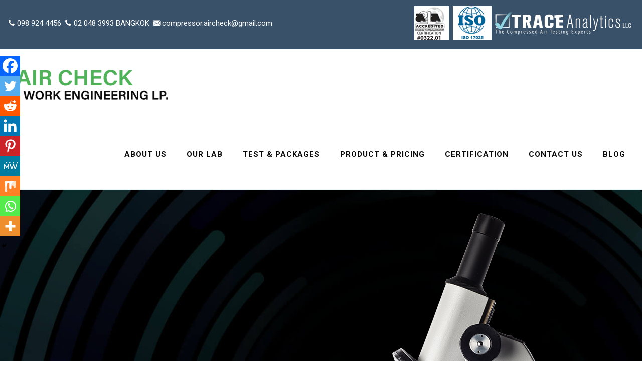

--- FILE ---
content_type: text/html; charset=UTF-8
request_url: https://www.airtesting.asia/
body_size: 35175
content:
<!DOCTYPE html>
<html lang="th" class="no-js" itemscope itemtype="https://schema.org/WebPage">

<head>

<meta charset="UTF-8" />
<meta name="description" content="Quality Compressed Air/Gas Testing as per ISO 8573"/>
<meta name="keywords" content="Quality Compressed Air/Gas Testing  in  Thailand, Indoor, outdoor"/>
<meta property="og:image" content="https://www.facebook.com/profile.php?id=100065197688196"/>
<!-- Google Tag Manager -->
<script>(function(w,d,s,l,i){w[l]=w[l]||[];w[l].push({'gtm.start':
new Date().getTime(),event:'gtm.js'});var f=d.getElementsByTagName(s)[0],
j=d.createElement(s),dl=l!='dataLayer'?'&l='+l:'';j.async=true;j.src=
'https://www.googletagmanager.com/gtm.js?id='+i+dl;f.parentNode.insertBefore(j,f);
})(window,document,'script','dataLayer','GTM-T9N9HBV');</script>
<!-- End Google Tag Manager -->

<!-- Global site tag (gtag.js) - Google Analytics -->
<script async src="https://www.googletagmanager.com/gtag/js?id=G-NQSBYLYPH7"></script>
<script>
  window.dataLayer = window.dataLayer || [];
  function gtag(){dataLayer.push(arguments);}
  gtag('js', new Date());

  gtag('config', 'G-NQSBYLYPH7');
</script><meta name='robots' content='index, follow, max-image-preview:large, max-snippet:-1, max-video-preview:-1' />
<link rel="alternate" hreflang="en" href="https://www.airtesting.asia/en/" />
<link rel="alternate" hreflang="th" href="https://www.airtesting.asia/" />
<link rel="alternate" hreflang="x-default" href="https://www.airtesting.asia/" />
<meta name="format-detection" content="telephone=no">
<meta name="viewport" content="width=device-width, initial-scale=1, maximum-scale=1" />

	<!-- This site is optimized with the Yoast SEO plugin v22.5 - https://yoast.com/wordpress/plugins/seo/ -->
	<title>Home - Quality Compressed Air Chceking in Thailand</title>
	<meta name="description" content="บริการทดสอบอากาศอัด และก๊าซ ให้กับอุตสาหกรรม รวบรวมตัวอย่างจากระบบ เพื่อทำการวิเคราะห์ ตรวจสอบความบริสุทธิ์ของอากาศอัด / ก๊าซ และจัดทำรายงานที่เป็นที่ยอมรับ ISO 8573" />
	<link rel="canonical" href="https://www.airtesting.asia/" />
	<meta property="og:locale" content="th_TH" />
	<meta property="og:type" content="website" />
	<meta property="og:title" content="Home - Quality Compressed Air Chceking in Thailand" />
	<meta property="og:description" content="บริการทดสอบอากาศอัด และก๊าซ ให้กับอุตสาหกรรม รวบรวมตัวอย่างจากระบบ เพื่อทำการวิเคราะห์ ตรวจสอบความบริสุทธิ์ของอากาศอัด / ก๊าซ และจัดทำรายงานที่เป็นที่ยอมรับ ISO 8573" />
	<meta property="og:url" content="https://www.airtesting.asia/" />
	<meta property="og:site_name" content="Quality Compressed Air Chceking in Thailand" />
	<meta property="article:modified_time" content="2023-08-31T04:49:03+00:00" />
	<meta property="og:image" content="https://www.airtesting.asia/wp-content/uploads/2021/04/1617248671771.jpg" />
	<meta property="og:image:width" content="1087" />
	<meta property="og:image:height" content="831" />
	<meta property="og:image:type" content="image/jpeg" />
	<meta name="twitter:card" content="summary_large_image" />
	<script type="application/ld+json" class="yoast-schema-graph">{"@context":"https://schema.org","@graph":[{"@type":"WebPage","@id":"https://www.airtesting.asia/","url":"https://www.airtesting.asia/","name":"Home - Quality Compressed Air Chceking in Thailand","isPartOf":{"@id":"https://www.airtesting.asia/#website"},"about":{"@id":"https://www.airtesting.asia/#organization"},"primaryImageOfPage":{"@id":"https://www.airtesting.asia/#primaryimage"},"image":{"@id":"https://www.airtesting.asia/#primaryimage"},"thumbnailUrl":"https://www.airtesting.asia/wp-content/uploads/2021/04/1617248671771.jpg","datePublished":"2018-12-03T13:35:12+00:00","dateModified":"2023-08-31T04:49:03+00:00","description":"บริการทดสอบอากาศอัด และก๊าซ ให้กับอุตสาหกรรม รวบรวมตัวอย่างจากระบบ เพื่อทำการวิเคราะห์ ตรวจสอบความบริสุทธิ์ของอากาศอัด / ก๊าซ และจัดทำรายงานที่เป็นที่ยอมรับ ISO 8573","breadcrumb":{"@id":"https://www.airtesting.asia/#breadcrumb"},"inLanguage":"th","potentialAction":[{"@type":"ReadAction","target":["https://www.airtesting.asia/"]}]},{"@type":"ImageObject","inLanguage":"th","@id":"https://www.airtesting.asia/#primaryimage","url":"https://www.airtesting.asia/wp-content/uploads/2021/04/1617248671771.jpg","contentUrl":"https://www.airtesting.asia/wp-content/uploads/2021/04/1617248671771.jpg","width":1087,"height":831},{"@type":"BreadcrumbList","@id":"https://www.airtesting.asia/#breadcrumb","itemListElement":[{"@type":"ListItem","position":1,"name":"Home"}]},{"@type":"WebSite","@id":"https://www.airtesting.asia/#website","url":"https://www.airtesting.asia/","name":"Quality Compressed Air Chceking in Thailand","description":"We provide compressed air &amp; gas testing services to industry. Our customers are manufacturers where the use of compressed air is critical such as Food &amp; Beverage and many others.","publisher":{"@id":"https://www.airtesting.asia/#organization"},"potentialAction":[{"@type":"SearchAction","target":{"@type":"EntryPoint","urlTemplate":"https://www.airtesting.asia/?s={search_term_string}"},"query-input":"required name=search_term_string"}],"inLanguage":"th"},{"@type":"Organization","@id":"https://www.airtesting.asia/#organization","name":"Quality Compressed Air Chceking in Thailand","url":"https://www.airtesting.asia/","logo":{"@type":"ImageObject","inLanguage":"th","@id":"https://www.airtesting.asia/#/schema/logo/image/","url":"https://www.airtesting.asia/wp-content/uploads/2020/07/cropped-logo.png","contentUrl":"https://www.airtesting.asia/wp-content/uploads/2020/07/cropped-logo.png","width":408,"height":81,"caption":"Quality Compressed Air Chceking in Thailand"},"image":{"@id":"https://www.airtesting.asia/#/schema/logo/image/"}}]}</script>
	<!-- / Yoast SEO plugin. -->


<link rel='dns-prefetch' href='//fonts.googleapis.com' />
<link rel="alternate" type="application/rss+xml" title="Quality Compressed Air Chceking in Thailand &raquo; ฟีด" href="https://www.airtesting.asia/feed/" />
<script type="text/javascript">
window._wpemojiSettings = {"baseUrl":"https:\/\/s.w.org\/images\/core\/emoji\/14.0.0\/72x72\/","ext":".png","svgUrl":"https:\/\/s.w.org\/images\/core\/emoji\/14.0.0\/svg\/","svgExt":".svg","source":{"concatemoji":"https:\/\/www.airtesting.asia\/wp-includes\/js\/wp-emoji-release.min.js?ver=6.3.7"}};
/*! This file is auto-generated */
!function(i,n){var o,s,e;function c(e){try{var t={supportTests:e,timestamp:(new Date).valueOf()};sessionStorage.setItem(o,JSON.stringify(t))}catch(e){}}function p(e,t,n){e.clearRect(0,0,e.canvas.width,e.canvas.height),e.fillText(t,0,0);var t=new Uint32Array(e.getImageData(0,0,e.canvas.width,e.canvas.height).data),r=(e.clearRect(0,0,e.canvas.width,e.canvas.height),e.fillText(n,0,0),new Uint32Array(e.getImageData(0,0,e.canvas.width,e.canvas.height).data));return t.every(function(e,t){return e===r[t]})}function u(e,t,n){switch(t){case"flag":return n(e,"\ud83c\udff3\ufe0f\u200d\u26a7\ufe0f","\ud83c\udff3\ufe0f\u200b\u26a7\ufe0f")?!1:!n(e,"\ud83c\uddfa\ud83c\uddf3","\ud83c\uddfa\u200b\ud83c\uddf3")&&!n(e,"\ud83c\udff4\udb40\udc67\udb40\udc62\udb40\udc65\udb40\udc6e\udb40\udc67\udb40\udc7f","\ud83c\udff4\u200b\udb40\udc67\u200b\udb40\udc62\u200b\udb40\udc65\u200b\udb40\udc6e\u200b\udb40\udc67\u200b\udb40\udc7f");case"emoji":return!n(e,"\ud83e\udef1\ud83c\udffb\u200d\ud83e\udef2\ud83c\udfff","\ud83e\udef1\ud83c\udffb\u200b\ud83e\udef2\ud83c\udfff")}return!1}function f(e,t,n){var r="undefined"!=typeof WorkerGlobalScope&&self instanceof WorkerGlobalScope?new OffscreenCanvas(300,150):i.createElement("canvas"),a=r.getContext("2d",{willReadFrequently:!0}),o=(a.textBaseline="top",a.font="600 32px Arial",{});return e.forEach(function(e){o[e]=t(a,e,n)}),o}function t(e){var t=i.createElement("script");t.src=e,t.defer=!0,i.head.appendChild(t)}"undefined"!=typeof Promise&&(o="wpEmojiSettingsSupports",s=["flag","emoji"],n.supports={everything:!0,everythingExceptFlag:!0},e=new Promise(function(e){i.addEventListener("DOMContentLoaded",e,{once:!0})}),new Promise(function(t){var n=function(){try{var e=JSON.parse(sessionStorage.getItem(o));if("object"==typeof e&&"number"==typeof e.timestamp&&(new Date).valueOf()<e.timestamp+604800&&"object"==typeof e.supportTests)return e.supportTests}catch(e){}return null}();if(!n){if("undefined"!=typeof Worker&&"undefined"!=typeof OffscreenCanvas&&"undefined"!=typeof URL&&URL.createObjectURL&&"undefined"!=typeof Blob)try{var e="postMessage("+f.toString()+"("+[JSON.stringify(s),u.toString(),p.toString()].join(",")+"));",r=new Blob([e],{type:"text/javascript"}),a=new Worker(URL.createObjectURL(r),{name:"wpTestEmojiSupports"});return void(a.onmessage=function(e){c(n=e.data),a.terminate(),t(n)})}catch(e){}c(n=f(s,u,p))}t(n)}).then(function(e){for(var t in e)n.supports[t]=e[t],n.supports.everything=n.supports.everything&&n.supports[t],"flag"!==t&&(n.supports.everythingExceptFlag=n.supports.everythingExceptFlag&&n.supports[t]);n.supports.everythingExceptFlag=n.supports.everythingExceptFlag&&!n.supports.flag,n.DOMReady=!1,n.readyCallback=function(){n.DOMReady=!0}}).then(function(){return e}).then(function(){var e;n.supports.everything||(n.readyCallback(),(e=n.source||{}).concatemoji?t(e.concatemoji):e.wpemoji&&e.twemoji&&(t(e.twemoji),t(e.wpemoji)))}))}((window,document),window._wpemojiSettings);
</script>
<style type="text/css">
img.wp-smiley,
img.emoji {
	display: inline !important;
	border: none !important;
	box-shadow: none !important;
	height: 1em !important;
	width: 1em !important;
	margin: 0 0.07em !important;
	vertical-align: -0.1em !important;
	background: none !important;
	padding: 0 !important;
}
</style>
	<link rel='stylesheet' id='wp-block-library-css' href='https://www.airtesting.asia/wp-includes/css/dist/block-library/style.min.css?ver=6.3.7' type='text/css' media='all' />
<style id='classic-theme-styles-inline-css' type='text/css'>
/*! This file is auto-generated */
.wp-block-button__link{color:#fff;background-color:#32373c;border-radius:9999px;box-shadow:none;text-decoration:none;padding:calc(.667em + 2px) calc(1.333em + 2px);font-size:1.125em}.wp-block-file__button{background:#32373c;color:#fff;text-decoration:none}
</style>
<style id='global-styles-inline-css' type='text/css'>
body{--wp--preset--color--black: #000000;--wp--preset--color--cyan-bluish-gray: #abb8c3;--wp--preset--color--white: #ffffff;--wp--preset--color--pale-pink: #f78da7;--wp--preset--color--vivid-red: #cf2e2e;--wp--preset--color--luminous-vivid-orange: #ff6900;--wp--preset--color--luminous-vivid-amber: #fcb900;--wp--preset--color--light-green-cyan: #7bdcb5;--wp--preset--color--vivid-green-cyan: #00d084;--wp--preset--color--pale-cyan-blue: #8ed1fc;--wp--preset--color--vivid-cyan-blue: #0693e3;--wp--preset--color--vivid-purple: #9b51e0;--wp--preset--gradient--vivid-cyan-blue-to-vivid-purple: linear-gradient(135deg,rgba(6,147,227,1) 0%,rgb(155,81,224) 100%);--wp--preset--gradient--light-green-cyan-to-vivid-green-cyan: linear-gradient(135deg,rgb(122,220,180) 0%,rgb(0,208,130) 100%);--wp--preset--gradient--luminous-vivid-amber-to-luminous-vivid-orange: linear-gradient(135deg,rgba(252,185,0,1) 0%,rgba(255,105,0,1) 100%);--wp--preset--gradient--luminous-vivid-orange-to-vivid-red: linear-gradient(135deg,rgba(255,105,0,1) 0%,rgb(207,46,46) 100%);--wp--preset--gradient--very-light-gray-to-cyan-bluish-gray: linear-gradient(135deg,rgb(238,238,238) 0%,rgb(169,184,195) 100%);--wp--preset--gradient--cool-to-warm-spectrum: linear-gradient(135deg,rgb(74,234,220) 0%,rgb(151,120,209) 20%,rgb(207,42,186) 40%,rgb(238,44,130) 60%,rgb(251,105,98) 80%,rgb(254,248,76) 100%);--wp--preset--gradient--blush-light-purple: linear-gradient(135deg,rgb(255,206,236) 0%,rgb(152,150,240) 100%);--wp--preset--gradient--blush-bordeaux: linear-gradient(135deg,rgb(254,205,165) 0%,rgb(254,45,45) 50%,rgb(107,0,62) 100%);--wp--preset--gradient--luminous-dusk: linear-gradient(135deg,rgb(255,203,112) 0%,rgb(199,81,192) 50%,rgb(65,88,208) 100%);--wp--preset--gradient--pale-ocean: linear-gradient(135deg,rgb(255,245,203) 0%,rgb(182,227,212) 50%,rgb(51,167,181) 100%);--wp--preset--gradient--electric-grass: linear-gradient(135deg,rgb(202,248,128) 0%,rgb(113,206,126) 100%);--wp--preset--gradient--midnight: linear-gradient(135deg,rgb(2,3,129) 0%,rgb(40,116,252) 100%);--wp--preset--font-size--small: 13px;--wp--preset--font-size--medium: 20px;--wp--preset--font-size--large: 36px;--wp--preset--font-size--x-large: 42px;--wp--preset--spacing--20: 0.44rem;--wp--preset--spacing--30: 0.67rem;--wp--preset--spacing--40: 1rem;--wp--preset--spacing--50: 1.5rem;--wp--preset--spacing--60: 2.25rem;--wp--preset--spacing--70: 3.38rem;--wp--preset--spacing--80: 5.06rem;--wp--preset--shadow--natural: 6px 6px 9px rgba(0, 0, 0, 0.2);--wp--preset--shadow--deep: 12px 12px 50px rgba(0, 0, 0, 0.4);--wp--preset--shadow--sharp: 6px 6px 0px rgba(0, 0, 0, 0.2);--wp--preset--shadow--outlined: 6px 6px 0px -3px rgba(255, 255, 255, 1), 6px 6px rgba(0, 0, 0, 1);--wp--preset--shadow--crisp: 6px 6px 0px rgba(0, 0, 0, 1);}:where(.is-layout-flex){gap: 0.5em;}:where(.is-layout-grid){gap: 0.5em;}body .is-layout-flow > .alignleft{float: left;margin-inline-start: 0;margin-inline-end: 2em;}body .is-layout-flow > .alignright{float: right;margin-inline-start: 2em;margin-inline-end: 0;}body .is-layout-flow > .aligncenter{margin-left: auto !important;margin-right: auto !important;}body .is-layout-constrained > .alignleft{float: left;margin-inline-start: 0;margin-inline-end: 2em;}body .is-layout-constrained > .alignright{float: right;margin-inline-start: 2em;margin-inline-end: 0;}body .is-layout-constrained > .aligncenter{margin-left: auto !important;margin-right: auto !important;}body .is-layout-constrained > :where(:not(.alignleft):not(.alignright):not(.alignfull)){max-width: var(--wp--style--global--content-size);margin-left: auto !important;margin-right: auto !important;}body .is-layout-constrained > .alignwide{max-width: var(--wp--style--global--wide-size);}body .is-layout-flex{display: flex;}body .is-layout-flex{flex-wrap: wrap;align-items: center;}body .is-layout-flex > *{margin: 0;}body .is-layout-grid{display: grid;}body .is-layout-grid > *{margin: 0;}:where(.wp-block-columns.is-layout-flex){gap: 2em;}:where(.wp-block-columns.is-layout-grid){gap: 2em;}:where(.wp-block-post-template.is-layout-flex){gap: 1.25em;}:where(.wp-block-post-template.is-layout-grid){gap: 1.25em;}.has-black-color{color: var(--wp--preset--color--black) !important;}.has-cyan-bluish-gray-color{color: var(--wp--preset--color--cyan-bluish-gray) !important;}.has-white-color{color: var(--wp--preset--color--white) !important;}.has-pale-pink-color{color: var(--wp--preset--color--pale-pink) !important;}.has-vivid-red-color{color: var(--wp--preset--color--vivid-red) !important;}.has-luminous-vivid-orange-color{color: var(--wp--preset--color--luminous-vivid-orange) !important;}.has-luminous-vivid-amber-color{color: var(--wp--preset--color--luminous-vivid-amber) !important;}.has-light-green-cyan-color{color: var(--wp--preset--color--light-green-cyan) !important;}.has-vivid-green-cyan-color{color: var(--wp--preset--color--vivid-green-cyan) !important;}.has-pale-cyan-blue-color{color: var(--wp--preset--color--pale-cyan-blue) !important;}.has-vivid-cyan-blue-color{color: var(--wp--preset--color--vivid-cyan-blue) !important;}.has-vivid-purple-color{color: var(--wp--preset--color--vivid-purple) !important;}.has-black-background-color{background-color: var(--wp--preset--color--black) !important;}.has-cyan-bluish-gray-background-color{background-color: var(--wp--preset--color--cyan-bluish-gray) !important;}.has-white-background-color{background-color: var(--wp--preset--color--white) !important;}.has-pale-pink-background-color{background-color: var(--wp--preset--color--pale-pink) !important;}.has-vivid-red-background-color{background-color: var(--wp--preset--color--vivid-red) !important;}.has-luminous-vivid-orange-background-color{background-color: var(--wp--preset--color--luminous-vivid-orange) !important;}.has-luminous-vivid-amber-background-color{background-color: var(--wp--preset--color--luminous-vivid-amber) !important;}.has-light-green-cyan-background-color{background-color: var(--wp--preset--color--light-green-cyan) !important;}.has-vivid-green-cyan-background-color{background-color: var(--wp--preset--color--vivid-green-cyan) !important;}.has-pale-cyan-blue-background-color{background-color: var(--wp--preset--color--pale-cyan-blue) !important;}.has-vivid-cyan-blue-background-color{background-color: var(--wp--preset--color--vivid-cyan-blue) !important;}.has-vivid-purple-background-color{background-color: var(--wp--preset--color--vivid-purple) !important;}.has-black-border-color{border-color: var(--wp--preset--color--black) !important;}.has-cyan-bluish-gray-border-color{border-color: var(--wp--preset--color--cyan-bluish-gray) !important;}.has-white-border-color{border-color: var(--wp--preset--color--white) !important;}.has-pale-pink-border-color{border-color: var(--wp--preset--color--pale-pink) !important;}.has-vivid-red-border-color{border-color: var(--wp--preset--color--vivid-red) !important;}.has-luminous-vivid-orange-border-color{border-color: var(--wp--preset--color--luminous-vivid-orange) !important;}.has-luminous-vivid-amber-border-color{border-color: var(--wp--preset--color--luminous-vivid-amber) !important;}.has-light-green-cyan-border-color{border-color: var(--wp--preset--color--light-green-cyan) !important;}.has-vivid-green-cyan-border-color{border-color: var(--wp--preset--color--vivid-green-cyan) !important;}.has-pale-cyan-blue-border-color{border-color: var(--wp--preset--color--pale-cyan-blue) !important;}.has-vivid-cyan-blue-border-color{border-color: var(--wp--preset--color--vivid-cyan-blue) !important;}.has-vivid-purple-border-color{border-color: var(--wp--preset--color--vivid-purple) !important;}.has-vivid-cyan-blue-to-vivid-purple-gradient-background{background: var(--wp--preset--gradient--vivid-cyan-blue-to-vivid-purple) !important;}.has-light-green-cyan-to-vivid-green-cyan-gradient-background{background: var(--wp--preset--gradient--light-green-cyan-to-vivid-green-cyan) !important;}.has-luminous-vivid-amber-to-luminous-vivid-orange-gradient-background{background: var(--wp--preset--gradient--luminous-vivid-amber-to-luminous-vivid-orange) !important;}.has-luminous-vivid-orange-to-vivid-red-gradient-background{background: var(--wp--preset--gradient--luminous-vivid-orange-to-vivid-red) !important;}.has-very-light-gray-to-cyan-bluish-gray-gradient-background{background: var(--wp--preset--gradient--very-light-gray-to-cyan-bluish-gray) !important;}.has-cool-to-warm-spectrum-gradient-background{background: var(--wp--preset--gradient--cool-to-warm-spectrum) !important;}.has-blush-light-purple-gradient-background{background: var(--wp--preset--gradient--blush-light-purple) !important;}.has-blush-bordeaux-gradient-background{background: var(--wp--preset--gradient--blush-bordeaux) !important;}.has-luminous-dusk-gradient-background{background: var(--wp--preset--gradient--luminous-dusk) !important;}.has-pale-ocean-gradient-background{background: var(--wp--preset--gradient--pale-ocean) !important;}.has-electric-grass-gradient-background{background: var(--wp--preset--gradient--electric-grass) !important;}.has-midnight-gradient-background{background: var(--wp--preset--gradient--midnight) !important;}.has-small-font-size{font-size: var(--wp--preset--font-size--small) !important;}.has-medium-font-size{font-size: var(--wp--preset--font-size--medium) !important;}.has-large-font-size{font-size: var(--wp--preset--font-size--large) !important;}.has-x-large-font-size{font-size: var(--wp--preset--font-size--x-large) !important;}
.wp-block-navigation a:where(:not(.wp-element-button)){color: inherit;}
:where(.wp-block-post-template.is-layout-flex){gap: 1.25em;}:where(.wp-block-post-template.is-layout-grid){gap: 1.25em;}
:where(.wp-block-columns.is-layout-flex){gap: 2em;}:where(.wp-block-columns.is-layout-grid){gap: 2em;}
.wp-block-pullquote{font-size: 1.5em;line-height: 1.6;}
</style>
<link rel='stylesheet' id='contact-form-7-css' href='https://www.airtesting.asia/wp-content/plugins/contact-form-7/includes/css/styles.css?ver=5.9.8' type='text/css' media='all' />
<link rel='stylesheet' id='rs-plugin-settings-css' href='https://www.airtesting.asia/wp-content/plugins/revslider/public/assets/css/rs6.css?ver=6.2.17' type='text/css' media='all' />
<style id='rs-plugin-settings-inline-css' type='text/css'>
#rs-demo-id {}
</style>
<link rel='stylesheet' id='wpml-legacy-dropdown-0-css' href='https://www.airtesting.asia/wp-content/plugins/sitepress-multilingual-cms/templates/language-switchers/legacy-dropdown/style.min.css?ver=1' type='text/css' media='all' />
<style id='wpml-legacy-dropdown-0-inline-css' type='text/css'>
.wpml-ls-display{display:inline!important}
</style>
<link rel='stylesheet' id='style-css' href='https://www.airtesting.asia/wp-content/themes/betheme/style.css?ver=21.9.6' type='text/css' media='all' />
<link rel='stylesheet' id='mfn-base-css' href='https://www.airtesting.asia/wp-content/themes/betheme/css/base.css?ver=21.9.6' type='text/css' media='all' />
<link rel='stylesheet' id='mfn-layout-css' href='https://www.airtesting.asia/wp-content/themes/betheme/css/layout.css?ver=21.9.6' type='text/css' media='all' />
<link rel='stylesheet' id='mfn-shortcodes-css' href='https://www.airtesting.asia/wp-content/themes/betheme/css/shortcodes.css?ver=21.9.6' type='text/css' media='all' />
<link rel='stylesheet' id='mfn-animations-css' href='https://www.airtesting.asia/wp-content/themes/betheme/assets/animations/animations.min.css?ver=21.9.6' type='text/css' media='all' />
<link rel='stylesheet' id='mfn-jquery-ui-css' href='https://www.airtesting.asia/wp-content/themes/betheme/assets/ui/jquery.ui.all.css?ver=21.9.6' type='text/css' media='all' />
<link rel='stylesheet' id='mfn-jplayer-css' href='https://www.airtesting.asia/wp-content/themes/betheme/assets/jplayer/css/jplayer.blue.monday.css?ver=21.9.6' type='text/css' media='all' />
<link rel='stylesheet' id='mfn-responsive-css' href='https://www.airtesting.asia/wp-content/themes/betheme/css/responsive.css?ver=21.9.6' type='text/css' media='all' />
<link rel='stylesheet' id='mfn-fonts-css' href='https://fonts.googleapis.com/css?family=Roboto%3A1%2C300%2C400%2C400italic%2C500%2C700%2C700italic%7CLora%3A1%2C300%2C400%2C400italic%2C500%2C700%2C700italic&#038;display=swap&#038;ver=6.3.7' type='text/css' media='all' />
<link rel='stylesheet' id='heateor_sss_frontend_css-css' href='https://www.airtesting.asia/wp-content/plugins/sassy-social-share/public/css/sassy-social-share-public.css?ver=3.3.78' type='text/css' media='all' />
<style id='heateor_sss_frontend_css-inline-css' type='text/css'>
.heateor_sss_button_instagram span.heateor_sss_svg,a.heateor_sss_instagram span.heateor_sss_svg{background:radial-gradient(circle at 30% 107%,#fdf497 0,#fdf497 5%,#fd5949 45%,#d6249f 60%,#285aeb 90%)}.heateor_sss_horizontal_sharing .heateor_sss_svg,.heateor_sss_standard_follow_icons_container .heateor_sss_svg{color:#fff;border-width:0px;border-style:solid;border-color:transparent}.heateor_sss_horizontal_sharing .heateorSssTCBackground{color:#666}.heateor_sss_horizontal_sharing span.heateor_sss_svg:hover,.heateor_sss_standard_follow_icons_container span.heateor_sss_svg:hover{border-color:transparent;}.heateor_sss_vertical_sharing span.heateor_sss_svg,.heateor_sss_floating_follow_icons_container span.heateor_sss_svg{color:#fff;border-width:0px;border-style:solid;border-color:transparent;}.heateor_sss_vertical_sharing .heateorSssTCBackground{color:#666;}.heateor_sss_vertical_sharing span.heateor_sss_svg:hover,.heateor_sss_floating_follow_icons_container span.heateor_sss_svg:hover{border-color:transparent;}@media screen and (max-width:783px) {.heateor_sss_vertical_sharing{display:none!important}}div.heateor_sss_mobile_footer{display:none;}@media screen and (max-width:783px){div.heateor_sss_bottom_sharing .heateorSssTCBackground{background-color:white}div.heateor_sss_bottom_sharing{width:100%!important;left:0!important;}div.heateor_sss_bottom_sharing a{width:11.111111111111% !important;}div.heateor_sss_bottom_sharing .heateor_sss_svg{width: 100% !important;}div.heateor_sss_bottom_sharing div.heateorSssTotalShareCount{font-size:1em!important;line-height:28px!important}div.heateor_sss_bottom_sharing div.heateorSssTotalShareText{font-size:.7em!important;line-height:0px!important}div.heateor_sss_mobile_footer{display:block;height:40px;}.heateor_sss_bottom_sharing{padding:0!important;display:block!important;width:auto!important;bottom:-2px!important;top: auto!important;}.heateor_sss_bottom_sharing .heateor_sss_square_count{line-height:inherit;}.heateor_sss_bottom_sharing .heateorSssSharingArrow{display:none;}.heateor_sss_bottom_sharing .heateorSssTCBackground{margin-right:1.1em!important}}
</style>
<style id='mfn-dynamic-inline-css' type='text/css'>
body:not(.template-slider) #Header_wrapper{background-image:url(https://www.airtesting.asia/wp-content/uploads/2021/04/1617248671771.jpg);background-repeat:no-repeat;background-position:left top}
html{background-color: #ffffff;}#Wrapper,#Content{background-color: #ffffff;}body:not(.template-slider) #Header{min-height: 0px;}body.header-below:not(.template-slider) #Header{padding-top: 0px;}#Footer .widgets_wrapper {padding: 20px 0;}body, button, span.date_label, .timeline_items li h3 span, input[type="submit"], input[type="reset"], input[type="button"],input[type="text"], input[type="password"], input[type="tel"], input[type="email"], textarea, select, .offer_li .title h3 {font-family: "Roboto", Helvetica, Arial, sans-serif;}#menu > ul > li > a, a.action_button, #overlay-menu ul li a {font-family: "Roboto", Helvetica, Arial, sans-serif;}#Subheader .title {font-family: "Lora", Helvetica, Arial, sans-serif;}h1, h2, h3, h4, .text-logo #logo {font-family: "Roboto", Helvetica, Arial, sans-serif;}h5, h6 {font-family: "Roboto", Helvetica, Arial, sans-serif;}blockquote {font-family: "Roboto", Helvetica, Arial, sans-serif;}.chart_box .chart .num, .counter .desc_wrapper .number-wrapper, .how_it_works .image .number,.pricing-box .plan-header .price, .quick_fact .number-wrapper, .woocommerce .product div.entry-summary .price {font-family: "Roboto", Helvetica, Arial, sans-serif;}body {font-size: 15px;line-height: 26px;font-weight: 400;letter-spacing: 0px;}.big {font-size: 17px;line-height: 28px;font-weight: 400;letter-spacing: 0px;}#menu > ul > li > a, a.action_button, #overlay-menu ul li a{font-size: 15px;font-weight: 600;letter-spacing: 1px;}#overlay-menu ul li a{line-height: 22.5px;}#Subheader .title {font-size: 30px;line-height: 35px;font-weight: 400;letter-spacing: 1px;font-style: italic;}h1, .text-logo #logo {font-size: 42px;line-height: 50px;font-weight: 600;letter-spacing: 0px;}h2 {font-size: 30px;line-height: 65px;font-weight: 600;letter-spacing: 0px;}h3 {font-size: 30px;line-height: 45px;font-weight: 500;letter-spacing: 0px;}h4 {font-size: 22px;line-height: 35px;font-weight: 500;letter-spacing: 0px;}h5 {font-size: 19px;line-height: 32px;font-weight: 500;letter-spacing: 0px;}h6 {font-size: 16px;line-height: 30px;font-weight: 500;letter-spacing: 0px;}#Intro .intro-title {font-size: 70px;line-height: 70px;font-weight: 400;letter-spacing: 0px;}@media only screen and (min-width: 768px) and (max-width: 959px){body {font-size: 13px;line-height: 22px;letter-spacing: 0px;}.big {font-size: 14px;line-height: 24px;letter-spacing: 0px;}#menu > ul > li > a, a.action_button, #overlay-menu ul li a {font-size: 13px;letter-spacing: 1px;}#overlay-menu ul li a{line-height: 19.5px;letter-spacing: 1px;}#Subheader .title {font-size: 26px;line-height: 30px;letter-spacing: 1px;}h1, .text-logo #logo {font-size: 36px;line-height: 43px;letter-spacing: 0px;}h2 {font-size: 26px;line-height: 55px;letter-spacing: 0px;}h3 {font-size: 26px;line-height: 38px;letter-spacing: 0px;}h4 {font-size: 19px;line-height: 30px;letter-spacing: 0px;}h5 {font-size: 16px;line-height: 27px;letter-spacing: 0px;}h6 {font-size: 14px;line-height: 26px;letter-spacing: 0px;}#Intro .intro-title {font-size: 60px;line-height: 60px;letter-spacing: 0px;}blockquote { font-size: 15px;}.chart_box .chart .num { font-size: 45px; line-height: 45px; }.counter .desc_wrapper .number-wrapper { font-size: 45px; line-height: 45px;}.counter .desc_wrapper .title { font-size: 14px; line-height: 18px;}.faq .question .title { font-size: 14px; }.fancy_heading .title { font-size: 38px; line-height: 38px; }.offer .offer_li .desc_wrapper .title h3 { font-size: 32px; line-height: 32px; }.offer_thumb_ul li.offer_thumb_li .desc_wrapper .title h3 {font-size: 32px; line-height: 32px; }.pricing-box .plan-header h2 { font-size: 27px; line-height: 27px; }.pricing-box .plan-header .price > span { font-size: 40px; line-height: 40px; }.pricing-box .plan-header .price sup.currency { font-size: 18px; line-height: 18px; }.pricing-box .plan-header .price sup.period { font-size: 14px; line-height: 14px;}.quick_fact .number { font-size: 80px; line-height: 80px;}.trailer_box .desc h2 { font-size: 27px; line-height: 27px; }.widget > h3 { font-size: 17px; line-height: 20px; }}@media only screen and (min-width: 480px) and (max-width: 767px){body {font-size: 13px;line-height: 20px;letter-spacing: 0px;}.big {font-size: 13px;line-height: 21px;letter-spacing: 0px;}#menu > ul > li > a, a.action_button, #overlay-menu ul li a {font-size: 13px;letter-spacing: 1px;}#overlay-menu ul li a{line-height: 19.5px;letter-spacing: 1px;}#Subheader .title {font-size: 23px;line-height: 26px;letter-spacing: 1px;}h1, .text-logo #logo {font-size: 32px;line-height: 38px;letter-spacing: 0px;}h2 {font-size: 23px;line-height: 49px;letter-spacing: 0px;}h3 {font-size: 23px;line-height: 34px;letter-spacing: 0px;}h4 {font-size: 17px;line-height: 26px;letter-spacing: 0px;}h5 {font-size: 14px;line-height: 24px;letter-spacing: 0px;}h6 {font-size: 13px;line-height: 23px;letter-spacing: 0px;}#Intro .intro-title {font-size: 53px;line-height: 53px;letter-spacing: 0px;}blockquote { font-size: 14px;}.chart_box .chart .num { font-size: 40px; line-height: 40px; }.counter .desc_wrapper .number-wrapper { font-size: 40px; line-height: 40px;}.counter .desc_wrapper .title { font-size: 13px; line-height: 16px;}.faq .question .title { font-size: 13px; }.fancy_heading .title { font-size: 34px; line-height: 34px; }.offer .offer_li .desc_wrapper .title h3 { font-size: 28px; line-height: 28px; }.offer_thumb_ul li.offer_thumb_li .desc_wrapper .title h3 {font-size: 28px; line-height: 28px; }.pricing-box .plan-header h2 { font-size: 24px; line-height: 24px; }.pricing-box .plan-header .price > span { font-size: 34px; line-height: 34px; }.pricing-box .plan-header .price sup.currency { font-size: 16px; line-height: 16px; }.pricing-box .plan-header .price sup.period { font-size: 13px; line-height: 13px;}.quick_fact .number { font-size: 70px; line-height: 70px;}.trailer_box .desc h2 { font-size: 24px; line-height: 24px; }.widget > h3 { font-size: 16px; line-height: 19px; }}@media only screen and (max-width: 479px){body {font-size: 13px;line-height: 19px;letter-spacing: 0px;}.big {font-size: 13px;line-height: 19px;letter-spacing: 0px;}#menu > ul > li > a, a.action_button, #overlay-menu ul li a {font-size: 13px;letter-spacing: 1px;}#overlay-menu ul li a{line-height: 19.5px;letter-spacing: 1px;}#Subheader .title {font-size: 18px;line-height: 21px;letter-spacing: 1px;}h1, .text-logo #logo {font-size: 25px;line-height: 30px;letter-spacing: 0px;}h2 {font-size: 18px;line-height: 39px;letter-spacing: 0px;}h3 {font-size: 18px;line-height: 27px;letter-spacing: 0px;}h4 {font-size: 13px;line-height: 21px;letter-spacing: 0px;}h5 {font-size: 13px;line-height: 19px;letter-spacing: 0px;}h6 {font-size: 13px;line-height: 19px;letter-spacing: 0px;}#Intro .intro-title {font-size: 42px;line-height: 42px;letter-spacing: 0px;}blockquote { font-size: 13px;}.chart_box .chart .num { font-size: 35px; line-height: 35px; }.counter .desc_wrapper .number-wrapper { font-size: 35px; line-height: 35px;}.counter .desc_wrapper .title { font-size: 13px; line-height: 26px;}.faq .question .title { font-size: 13px; }.fancy_heading .title { font-size: 30px; line-height: 30px; }.offer .offer_li .desc_wrapper .title h3 { font-size: 26px; line-height: 26px; }.offer_thumb_ul li.offer_thumb_li .desc_wrapper .title h3 {font-size: 26px; line-height: 26px; }.pricing-box .plan-header h2 { font-size: 21px; line-height: 21px; }.pricing-box .plan-header .price > span { font-size: 32px; line-height: 32px; }.pricing-box .plan-header .price sup.currency { font-size: 14px; line-height: 14px; }.pricing-box .plan-header .price sup.period { font-size: 13px; line-height: 13px;}.quick_fact .number { font-size: 60px; line-height: 60px;}.trailer_box .desc h2 { font-size: 21px; line-height: 21px; }.widget > h3 { font-size: 15px; line-height: 18px; }}.with_aside .sidebar.columns {width: 23%;}.with_aside .sections_group {width: 77%;}.aside_both .sidebar.columns {width: 18%;}.aside_both .sidebar.sidebar-1{margin-left: -82%;}.aside_both .sections_group {width: 64%;margin-left: 18%;}@media only screen and (min-width:1240px){#Wrapper, .with_aside .content_wrapper {max-width: 1122px;}.section_wrapper, .container {max-width: 1102px;}.layout-boxed.header-boxed #Top_bar.is-sticky{max-width: 1122px;}}@media only screen and (max-width: 767px){.section_wrapper,.container,.four.columns .widget-area { max-width: 480px !important; }}.button-default .button, .button-flat .button, .button-round .button {background-color: #0b1833;color: #ffffff;}.button-stroke .button {border-color: #0b1833;color: #ffffff;}.button-stroke .button:hover{background-color: #0b1833;color: #fff;}.button-default .button_theme, .button-default button,.button-default input[type="button"], .button-default input[type="reset"], .button-default input[type="submit"],.button-flat .button_theme, .button-flat button,.button-flat input[type="button"], .button-flat input[type="reset"], .button-flat input[type="submit"],.button-round .button_theme, .button-round button,.button-round input[type="button"], .button-round input[type="reset"], .button-round input[type="submit"],.woocommerce #respond input#submit,.woocommerce a.button:not(.default),.woocommerce button.button,.woocommerce input.button,.woocommerce #respond input#submit:hover, .woocommerce a.button:hover, .woocommerce button.button:hover, .woocommerce input.button:hover{color: #ffffff;}.button-stroke .button_theme:hover,.button-stroke button:hover, .button-stroke input[type="submit"]:hover, .button-stroke input[type="reset"]:hover, .button-stroke input[type="button"]:hover,.button-stroke .woocommerce #respond input#submit:hover,.button-stroke .woocommerce a.button:not(.default):hover,.button-stroke .woocommerce button.button:hover,.button-stroke.woocommerce input.button:hover {color: #ffffff !important;}.button-stroke .button_theme:hover .button_icon i{color: #ffffff !important;}.button-default .single_add_to_cart_button, .button-flat .single_add_to_cart_button, .button-round .single_add_to_cart_button,.button-default .woocommerce .button:disabled, .button-flat .woocommerce .button:disabled, .button-round .woocommerce .button:disabled,.button-default .woocommerce .button.alt .button-flat .woocommerce .button.alt, .button-round .woocommerce .button.alt,.button-default a.remove, .button-flat a.remove, .button-round a.remove{color: #ffffff!important;}.action_button, .action_button:hover{background-color: #0b1833;color: #ffffff;}.button-stroke a.action_button{border-color: #0b1833;}.button-stroke a.action_button:hover{background-color: #0b1833!important;}.footer_button{color: #65666C!important;background-color:transparent;box-shadow:none!important;}.footer_button:after{display:none!important;}.button-custom .button,.button-custom .action_button,.button-custom .footer_button,.button-custom button,.button-custom input[type="button"],.button-custom input[type="reset"],.button-custom input[type="submit"],.button-custom .woocommerce #respond input#submit,.button-custom .woocommerce a.button,.button-custom .woocommerce button.button,.button-custom .woocommerce input.button{font-family: Arial;font-size: 14px;line-height: 14px;font-weight: 400;letter-spacing: 0px;padding: 12px 20px 12px 20px;border-width: 0px;border-radius: 0px;}.button-custom .button{color: #626262;background-color: #dbdddf;border-color: transparent;}.button-custom .button:hover{color: #626262;background-color: #d3d3d3;border-color: transparent;}.button-custom .button_theme,.button-custom button,.button-custom input[type="button"],.button-custom input[type="reset"],.button-custom input[type="submit"],.button-custom .woocommerce #respond input#submit,.button-custom .woocommerce a.button:not(.default),.button-custom .woocommerce button.button,.button-custom .woocommerce input.button{color: #ffffff;background-color: #0095eb;border-color: transparent;}.button-custom .button_theme:hover,.button-custom button:hover,.button-custom input[type="button"]:hover,.button-custom input[type="reset"]:hover,.button-custom input[type="submit"]:hover,.button-custom .woocommerce #respond input#submit:hover,.button-custom .woocommerce a.button:not(.default):hover,.button-custom .woocommerce button.button:hover,.button-custom .woocommerce input.button:hover{color: #ffffff;background-color: #007cc3;border-color: transparent;}.button-custom .action_button{color: #626262;background-color: #dbdddf;border-color: transparent;}.button-custom .action_button:hover{color: #626262;background-color: #d3d3d3;border-color: transparent;}.button-custom .single_add_to_cart_button,.button-custom .woocommerce .button:disabled,.button-custom .woocommerce .button.alt,.button-custom a.remove{line-height: 14px!important;padding: 12px 20px 12px 20px!important;color: #ffffff!important;background-color: #0095eb!important;}.button-custom .single_add_to_cart_button:hover,.button-custom .woocommerce .button:disabled:hover,.button-custom .woocommerce .button.alt:hover,.button-custom a.remove:hover{color: #ffffff!important;background-color: #007cc3!important;}#Top_bar #logo,.header-fixed #Top_bar #logo,.header-plain #Top_bar #logo,.header-transparent #Top_bar #logo {height: 60px;line-height: 60px;padding: 40px 0;}.logo-overflow #Top_bar:not(.is-sticky) .logo {height: 140px;}#Top_bar .menu > li > a {padding: 40px 0;}.menu-highlight:not(.header-creative) #Top_bar .menu > li > a {margin: 45px 0;}.header-plain:not(.menu-highlight) #Top_bar .menu > li > a span:not(.description) {line-height: 140px;}.header-fixed #Top_bar .menu > li > a {padding: 55px 0;}#Top_bar .top_bar_right,.header-plain #Top_bar .top_bar_right {height: 140px;}#Top_bar .top_bar_right_wrapper {top: 50px;}.header-plain #Top_bar a#header_cart,.header-plain #Top_bar a#search_button,.header-plain #Top_bar .wpml-languages {line-height: 140px;}.header-plain #Top_bar a.action_button {line-height: 140px!important;}@media only screen and (max-width: 767px){#Top_bar a.responsive-menu-toggle {top: 40px;}.mobile-header-mini #Top_bar #logo{height:50px!important;line-height:50px!important;margin:5px 0;}}.twentytwenty-before-label::before{content:"Before"}.twentytwenty-after-label::before{content:"After"}#Side_slide{right:-250px;width:250px;}#Side_slide.left{left:-250px;}.blog-teaser li .desc-wrapper .desc{background-position-y:-1px;}@media only screen and ( max-width: 767px ){body:not(.template-slider) #Header{min-height: ;}#Subheader{padding: 80px 0;}}@media only screen and (min-width: 1240px){body:not(.header-simple) #Top_bar #menu{display:block!important}.tr-menu #Top_bar #menu{background:none!important}#Top_bar .menu > li > ul.mfn-megamenu{width:984px}#Top_bar .menu > li > ul.mfn-megamenu > li{float:left}#Top_bar .menu > li > ul.mfn-megamenu > li.mfn-megamenu-cols-1{width:100%}#Top_bar .menu > li > ul.mfn-megamenu > li.mfn-megamenu-cols-2{width:50%}#Top_bar .menu > li > ul.mfn-megamenu > li.mfn-megamenu-cols-3{width:33.33%}#Top_bar .menu > li > ul.mfn-megamenu > li.mfn-megamenu-cols-4{width:25%}#Top_bar .menu > li > ul.mfn-megamenu > li.mfn-megamenu-cols-5{width:20%}#Top_bar .menu > li > ul.mfn-megamenu > li.mfn-megamenu-cols-6{width:16.66%}#Top_bar .menu > li > ul.mfn-megamenu > li > ul{display:block!important;position:inherit;left:auto;top:auto;border-width:0 1px 0 0}#Top_bar .menu > li > ul.mfn-megamenu > li:last-child > ul{border:0}#Top_bar .menu > li > ul.mfn-megamenu > li > ul li{width:auto}#Top_bar .menu > li > ul.mfn-megamenu a.mfn-megamenu-title{text-transform:uppercase;font-weight:400;background:none}#Top_bar .menu > li > ul.mfn-megamenu a .menu-arrow{display:none}.menuo-right #Top_bar .menu > li > ul.mfn-megamenu{left:auto;right:0}.menuo-right #Top_bar .menu > li > ul.mfn-megamenu-bg{box-sizing:border-box}#Top_bar .menu > li > ul.mfn-megamenu-bg{padding:20px 166px 20px 20px;background-repeat:no-repeat;background-position:right bottom}.rtl #Top_bar .menu > li > ul.mfn-megamenu-bg{padding-left:166px;padding-right:20px;background-position:left bottom}#Top_bar .menu > li > ul.mfn-megamenu-bg > li{background:none}#Top_bar .menu > li > ul.mfn-megamenu-bg > li a{border:none}#Top_bar .menu > li > ul.mfn-megamenu-bg > li > ul{background:none!important;-webkit-box-shadow:0 0 0 0;-moz-box-shadow:0 0 0 0;box-shadow:0 0 0 0}.mm-vertical #Top_bar .container{position:relative;}.mm-vertical #Top_bar .top_bar_left{position:static;}.mm-vertical #Top_bar .menu > li ul{box-shadow:0 0 0 0 transparent!important;background-image:none;}.mm-vertical #Top_bar .menu > li > ul.mfn-megamenu{width:98%!important;margin:0 1%;padding:20px 0;}.mm-vertical.header-plain #Top_bar .menu > li > ul.mfn-megamenu{width:100%!important;margin:0;}.mm-vertical #Top_bar .menu > li > ul.mfn-megamenu > li{display:table-cell;float:none!important;width:10%;padding:0 15px;border-right:1px solid rgba(0, 0, 0, 0.05);}.mm-vertical #Top_bar .menu > li > ul.mfn-megamenu > li:last-child{border-right-width:0}.mm-vertical #Top_bar .menu > li > ul.mfn-megamenu > li.hide-border{border-right-width:0}.mm-vertical #Top_bar .menu > li > ul.mfn-megamenu > li a{border-bottom-width:0;padding:9px 15px;line-height:120%;}.mm-vertical #Top_bar .menu > li > ul.mfn-megamenu a.mfn-megamenu-title{font-weight:700;}.rtl .mm-vertical #Top_bar .menu > li > ul.mfn-megamenu > li:first-child{border-right-width:0}.rtl .mm-vertical #Top_bar .menu > li > ul.mfn-megamenu > li:last-child{border-right-width:1px}.header-plain:not(.menuo-right) #Header .top_bar_left{width:auto!important}.header-stack.header-center #Top_bar #menu{display:inline-block!important}.header-simple #Top_bar #menu{display:none;height:auto;width:300px;bottom:auto;top:100%;right:1px;position:absolute;margin:0}.header-simple #Header a.responsive-menu-toggle{display:block;right:10px}.header-simple #Top_bar #menu > ul{width:100%;float:left}.header-simple #Top_bar #menu ul li{width:100%;padding-bottom:0;border-right:0;position:relative}.header-simple #Top_bar #menu ul li a{padding:0 20px;margin:0;display:block;height:auto;line-height:normal;border:none}.header-simple #Top_bar #menu ul li a:after{display:none}.header-simple #Top_bar #menu ul li a span{border:none;line-height:44px;display:inline;padding:0}.header-simple #Top_bar #menu ul li.submenu .menu-toggle{display:block;position:absolute;right:0;top:0;width:44px;height:44px;line-height:44px;font-size:30px;font-weight:300;text-align:center;cursor:pointer;color:#444;opacity:0.33;}.header-simple #Top_bar #menu ul li.submenu .menu-toggle:after{content:"+"}.header-simple #Top_bar #menu ul li.hover > .menu-toggle:after{content:"-"}.header-simple #Top_bar #menu ul li.hover a{border-bottom:0}.header-simple #Top_bar #menu ul.mfn-megamenu li .menu-toggle{display:none}.header-simple #Top_bar #menu ul li ul{position:relative!important;left:0!important;top:0;padding:0;margin:0!important;width:auto!important;background-image:none}.header-simple #Top_bar #menu ul li ul li{width:100%!important;display:block;padding:0;}.header-simple #Top_bar #menu ul li ul li a{padding:0 20px 0 30px}.header-simple #Top_bar #menu ul li ul li a .menu-arrow{display:none}.header-simple #Top_bar #menu ul li ul li a span{padding:0}.header-simple #Top_bar #menu ul li ul li a span:after{display:none!important}.header-simple #Top_bar .menu > li > ul.mfn-megamenu a.mfn-megamenu-title{text-transform:uppercase;font-weight:400}.header-simple #Top_bar .menu > li > ul.mfn-megamenu > li > ul{display:block!important;position:inherit;left:auto;top:auto}.header-simple #Top_bar #menu ul li ul li ul{border-left:0!important;padding:0;top:0}.header-simple #Top_bar #menu ul li ul li ul li a{padding:0 20px 0 40px}.rtl.header-simple #Top_bar #menu{left:1px;right:auto}.rtl.header-simple #Top_bar a.responsive-menu-toggle{left:10px;right:auto}.rtl.header-simple #Top_bar #menu ul li.submenu .menu-toggle{left:0;right:auto}.rtl.header-simple #Top_bar #menu ul li ul{left:auto!important;right:0!important}.rtl.header-simple #Top_bar #menu ul li ul li a{padding:0 30px 0 20px}.rtl.header-simple #Top_bar #menu ul li ul li ul li a{padding:0 40px 0 20px}.menu-highlight #Top_bar .menu > li{margin:0 2px}.menu-highlight:not(.header-creative) #Top_bar .menu > li > a{margin:20px 0;padding:0;-webkit-border-radius:5px;border-radius:5px}.menu-highlight #Top_bar .menu > li > a:after{display:none}.menu-highlight #Top_bar .menu > li > a span:not(.description){line-height:50px}.menu-highlight #Top_bar .menu > li > a span.description{display:none}.menu-highlight.header-stack #Top_bar .menu > li > a{margin:10px 0!important}.menu-highlight.header-stack #Top_bar .menu > li > a span:not(.description){line-height:40px}.menu-highlight.header-transparent #Top_bar .menu > li > a{margin:5px 0}.menu-highlight.header-simple #Top_bar #menu ul li,.menu-highlight.header-creative #Top_bar #menu ul li{margin:0}.menu-highlight.header-simple #Top_bar #menu ul li > a,.menu-highlight.header-creative #Top_bar #menu ul li > a{-webkit-border-radius:0;border-radius:0}.menu-highlight:not(.header-fixed):not(.header-simple) #Top_bar.is-sticky .menu > li > a{margin:10px 0!important;padding:5px 0!important}.menu-highlight:not(.header-fixed):not(.header-simple) #Top_bar.is-sticky .menu > li > a span{line-height:30px!important}.header-modern.menu-highlight.menuo-right .menu_wrapper{margin-right:20px}.menu-line-below #Top_bar .menu > li > a:after{top:auto;bottom:-4px}.menu-line-below #Top_bar.is-sticky .menu > li > a:after{top:auto;bottom:-4px}.menu-line-below-80 #Top_bar:not(.is-sticky) .menu > li > a:after{height:4px;left:10%;top:50%;margin-top:20px;width:80%}.menu-line-below-80-1 #Top_bar:not(.is-sticky) .menu > li > a:after{height:1px;left:10%;top:50%;margin-top:20px;width:80%}.menu-link-color #Top_bar .menu > li > a:after{display:none!important}.menu-arrow-top #Top_bar .menu > li > a:after{background:none repeat scroll 0 0 rgba(0,0,0,0)!important;border-color:#ccc transparent transparent;border-style:solid;border-width:7px 7px 0;display:block;height:0;left:50%;margin-left:-7px;top:0!important;width:0}.menu-arrow-top #Top_bar.is-sticky .menu > li > a:after{top:0!important}.menu-arrow-bottom #Top_bar .menu > li > a:after{background:none!important;border-color:transparent transparent #ccc;border-style:solid;border-width:0 7px 7px;display:block;height:0;left:50%;margin-left:-7px;top:auto;bottom:0;width:0}.menu-arrow-bottom #Top_bar.is-sticky .menu > li > a:after{top:auto;bottom:0}.menuo-no-borders #Top_bar .menu > li > a span{border-width:0!important}.menuo-no-borders #Header_creative #Top_bar .menu > li > a span{border-bottom-width:0}.menuo-no-borders.header-plain #Top_bar a#header_cart,.menuo-no-borders.header-plain #Top_bar a#search_button,.menuo-no-borders.header-plain #Top_bar .wpml-languages,.menuo-no-borders.header-plain #Top_bar a.action_button{border-width:0}.menuo-right #Top_bar .menu_wrapper{float:right}.menuo-right.header-stack:not(.header-center) #Top_bar .menu_wrapper{margin-right:150px}body.header-creative{padding-left:50px}body.header-creative.header-open{padding-left:250px}body.error404,body.under-construction,body.template-blank{padding-left:0!important}.header-creative.footer-fixed #Footer,.header-creative.footer-sliding #Footer,.header-creative.footer-stick #Footer.is-sticky{box-sizing:border-box;padding-left:50px;}.header-open.footer-fixed #Footer,.header-open.footer-sliding #Footer,.header-creative.footer-stick #Footer.is-sticky{padding-left:250px;}.header-rtl.header-creative.footer-fixed #Footer,.header-rtl.header-creative.footer-sliding #Footer,.header-rtl.header-creative.footer-stick #Footer.is-sticky{padding-left:0;padding-right:50px;}.header-rtl.header-open.footer-fixed #Footer,.header-rtl.header-open.footer-sliding #Footer,.header-rtl.header-creative.footer-stick #Footer.is-sticky{padding-right:250px;}#Header_creative{background-color:#fff;position:fixed;width:250px;height:100%;left:-200px;top:0;z-index:9002;-webkit-box-shadow:2px 0 4px 2px rgba(0,0,0,.15);box-shadow:2px 0 4px 2px rgba(0,0,0,.15)}#Header_creative .container{width:100%}#Header_creative .creative-wrapper{opacity:0;margin-right:50px}#Header_creative a.creative-menu-toggle{display:block;width:34px;height:34px;line-height:34px;font-size:22px;text-align:center;position:absolute;top:10px;right:8px;border-radius:3px}.admin-bar #Header_creative a.creative-menu-toggle{top:42px}#Header_creative #Top_bar{position:static;width:100%}#Header_creative #Top_bar .top_bar_left{width:100%!important;float:none}#Header_creative #Top_bar .top_bar_right{width:100%!important;float:none;height:auto;margin-bottom:35px;text-align:center;padding:0 20px;top:0;-webkit-box-sizing:border-box;-moz-box-sizing:border-box;box-sizing:border-box}#Header_creative #Top_bar .top_bar_right:before{display:none}#Header_creative #Top_bar .top_bar_right_wrapper{top:0}#Header_creative #Top_bar .logo{float:none;text-align:center;margin:15px 0}#Header_creative #Top_bar #menu{background-color:transparent}#Header_creative #Top_bar .menu_wrapper{float:none;margin:0 0 30px}#Header_creative #Top_bar .menu > li{width:100%;float:none;position:relative}#Header_creative #Top_bar .menu > li > a{padding:0;text-align:center}#Header_creative #Top_bar .menu > li > a:after{display:none}#Header_creative #Top_bar .menu > li > a span{border-right:0;border-bottom-width:1px;line-height:38px}#Header_creative #Top_bar .menu li ul{left:100%;right:auto;top:0;box-shadow:2px 2px 2px 0 rgba(0,0,0,0.03);-webkit-box-shadow:2px 2px 2px 0 rgba(0,0,0,0.03)}#Header_creative #Top_bar .menu > li > ul.mfn-megamenu{margin:0;width:700px!important;}#Header_creative #Top_bar .menu > li > ul.mfn-megamenu > li > ul{left:0}#Header_creative #Top_bar .menu li ul li a{padding-top:9px;padding-bottom:8px}#Header_creative #Top_bar .menu li ul li ul{top:0}#Header_creative #Top_bar .menu > li > a span.description{display:block;font-size:13px;line-height:28px!important;clear:both}#Header_creative #Top_bar .search_wrapper{left:100%;top:auto;bottom:0}#Header_creative #Top_bar a#header_cart{display:inline-block;float:none;top:3px}#Header_creative #Top_bar a#search_button{display:inline-block;float:none;top:3px}#Header_creative #Top_bar .wpml-languages{display:inline-block;float:none;top:0}#Header_creative #Top_bar .wpml-languages.enabled:hover a.active{padding-bottom:11px}#Header_creative #Top_bar .action_button{display:inline-block;float:none;top:16px;margin:0}#Header_creative #Top_bar .banner_wrapper{display:block;text-align:center}#Header_creative #Top_bar .banner_wrapper img{max-width:100%;height:auto;display:inline-block}#Header_creative #Action_bar{display:none;position:absolute;bottom:0;top:auto;clear:both;padding:0 20px;box-sizing:border-box}#Header_creative #Action_bar .contact_details{text-align:center;margin-bottom:20px}#Header_creative #Action_bar .contact_details li{padding:0}#Header_creative #Action_bar .social{float:none;text-align:center;padding:5px 0 15px}#Header_creative #Action_bar .social li{margin-bottom:2px}#Header_creative #Action_bar .social-menu{float:none;text-align:center}#Header_creative #Action_bar .social-menu li{border-color:rgba(0,0,0,.1)}#Header_creative .social li a{color:rgba(0,0,0,.5)}#Header_creative .social li a:hover{color:#000}#Header_creative .creative-social{position:absolute;bottom:10px;right:0;width:50px}#Header_creative .creative-social li{display:block;float:none;width:100%;text-align:center;margin-bottom:5px}.header-creative .fixed-nav.fixed-nav-prev{margin-left:50px}.header-creative.header-open .fixed-nav.fixed-nav-prev{margin-left:250px}.menuo-last #Header_creative #Top_bar .menu li.last ul{top:auto;bottom:0}.header-open #Header_creative{left:0}.header-open #Header_creative .creative-wrapper{opacity:1;margin:0!important;}.header-open #Header_creative .creative-menu-toggle,.header-open #Header_creative .creative-social{display:none}.header-open #Header_creative #Action_bar{display:block}body.header-rtl.header-creative{padding-left:0;padding-right:50px}.header-rtl #Header_creative{left:auto;right:-200px}.header-rtl #Header_creative .creative-wrapper{margin-left:50px;margin-right:0}.header-rtl #Header_creative a.creative-menu-toggle{left:8px;right:auto}.header-rtl #Header_creative .creative-social{left:0;right:auto}.header-rtl #Footer #back_to_top.sticky{right:125px}.header-rtl #popup_contact{right:70px}.header-rtl #Header_creative #Top_bar .menu li ul{left:auto;right:100%}.header-rtl #Header_creative #Top_bar .search_wrapper{left:auto;right:100%;}.header-rtl .fixed-nav.fixed-nav-prev{margin-left:0!important}.header-rtl .fixed-nav.fixed-nav-next{margin-right:50px}body.header-rtl.header-creative.header-open{padding-left:0;padding-right:250px!important}.header-rtl.header-open #Header_creative{left:auto;right:0}.header-rtl.header-open #Footer #back_to_top.sticky{right:325px}.header-rtl.header-open #popup_contact{right:270px}.header-rtl.header-open .fixed-nav.fixed-nav-next{margin-right:250px}#Header_creative.active{left:-1px;}.header-rtl #Header_creative.active{left:auto;right:-1px;}#Header_creative.active .creative-wrapper{opacity:1;margin:0}.header-creative .vc_row[data-vc-full-width]{padding-left:50px}.header-creative.header-open .vc_row[data-vc-full-width]{padding-left:250px}.header-open .vc_parallax .vc_parallax-inner { left:auto; width: calc(100% - 250px); }.header-open.header-rtl .vc_parallax .vc_parallax-inner { left:0; right:auto; }#Header_creative.scroll{height:100%;overflow-y:auto}#Header_creative.scroll:not(.dropdown) .menu li ul{display:none!important}#Header_creative.scroll #Action_bar{position:static}#Header_creative.dropdown{outline:none}#Header_creative.dropdown #Top_bar .menu_wrapper{float:left}#Header_creative.dropdown #Top_bar #menu ul li{position:relative;float:left}#Header_creative.dropdown #Top_bar #menu ul li a:after{display:none}#Header_creative.dropdown #Top_bar #menu ul li a span{line-height:38px;padding:0}#Header_creative.dropdown #Top_bar #menu ul li.submenu .menu-toggle{display:block;position:absolute;right:0;top:0;width:38px;height:38px;line-height:38px;font-size:26px;font-weight:300;text-align:center;cursor:pointer;color:#444;opacity:0.33;}#Header_creative.dropdown #Top_bar #menu ul li.submenu .menu-toggle:after{content:"+"}#Header_creative.dropdown #Top_bar #menu ul li.hover > .menu-toggle:after{content:"-"}#Header_creative.dropdown #Top_bar #menu ul li.hover a{border-bottom:0}#Header_creative.dropdown #Top_bar #menu ul.mfn-megamenu li .menu-toggle{display:none}#Header_creative.dropdown #Top_bar #menu ul li ul{position:relative!important;left:0!important;top:0;padding:0;margin-left:0!important;width:auto!important;background-image:none}#Header_creative.dropdown #Top_bar #menu ul li ul li{width:100%!important}#Header_creative.dropdown #Top_bar #menu ul li ul li a{padding:0 10px;text-align:center}#Header_creative.dropdown #Top_bar #menu ul li ul li a .menu-arrow{display:none}#Header_creative.dropdown #Top_bar #menu ul li ul li a span{padding:0}#Header_creative.dropdown #Top_bar #menu ul li ul li a span:after{display:none!important}#Header_creative.dropdown #Top_bar .menu > li > ul.mfn-megamenu a.mfn-megamenu-title{text-transform:uppercase;font-weight:400}#Header_creative.dropdown #Top_bar .menu > li > ul.mfn-megamenu > li > ul{display:block!important;position:inherit;left:auto;top:auto}#Header_creative.dropdown #Top_bar #menu ul li ul li ul{border-left:0!important;padding:0;top:0}#Header_creative{transition: left .5s ease-in-out, right .5s ease-in-out;}#Header_creative .creative-wrapper{transition: opacity .5s ease-in-out, margin 0s ease-in-out .5s;}#Header_creative.active .creative-wrapper{transition: opacity .5s ease-in-out, margin 0s ease-in-out;}}@media only screen and (min-width: 768px){#Top_bar.is-sticky{position:fixed!important;width:100%;left:0;top:-60px;height:60px;z-index:701;background:#fff;opacity:.97;-webkit-box-shadow:0 2px 5px 0 rgba(0,0,0,0.1);-moz-box-shadow:0 2px 5px 0 rgba(0,0,0,0.1);box-shadow:0 2px 5px 0 rgba(0,0,0,0.1)}.layout-boxed.header-boxed #Top_bar.is-sticky{max-width:1240px;left:50%;-webkit-transform:translateX(-50%);transform:translateX(-50%)}#Top_bar.is-sticky .top_bar_left,#Top_bar.is-sticky .top_bar_right,#Top_bar.is-sticky .top_bar_right:before{background:none;box-shadow:unset}#Top_bar.is-sticky .top_bar_right{top:-4px;height:auto;}#Top_bar.is-sticky .top_bar_right_wrapper{top:15px}.header-plain #Top_bar.is-sticky .top_bar_right_wrapper{top:0}#Top_bar.is-sticky .logo{width:auto;margin:0 30px 0 20px;padding:0}#Top_bar.is-sticky #logo,#Top_bar.is-sticky .custom-logo-link{padding:5px 0!important;height:50px!important;line-height:50px!important}.logo-no-sticky-padding #Top_bar.is-sticky #logo{height:60px!important;line-height:60px!important}#Top_bar.is-sticky #logo img.logo-main{display:none}#Top_bar.is-sticky #logo img.logo-sticky{display:inline;max-height:35px;}#Top_bar.is-sticky .menu_wrapper{clear:none}#Top_bar.is-sticky .menu_wrapper .menu > li > a{padding:15px 0}#Top_bar.is-sticky .menu > li > a,#Top_bar.is-sticky .menu > li > a span{line-height:30px}#Top_bar.is-sticky .menu > li > a:after{top:auto;bottom:-4px}#Top_bar.is-sticky .menu > li > a span.description{display:none}#Top_bar.is-sticky .secondary_menu_wrapper,#Top_bar.is-sticky .banner_wrapper{display:none}.header-overlay #Top_bar.is-sticky{display:none}.sticky-dark #Top_bar.is-sticky,.sticky-dark #Top_bar.is-sticky #menu{background:rgba(0,0,0,.8)}.sticky-dark #Top_bar.is-sticky .menu > li:not(.current-menu-item) > a{color:#fff}.sticky-dark #Top_bar.is-sticky .top_bar_right a:not(.action_button){color:rgba(255,255,255,.8)}.sticky-dark #Top_bar.is-sticky .wpml-languages a.active,.sticky-dark #Top_bar.is-sticky .wpml-languages ul.wpml-lang-dropdown{background:rgba(0,0,0,0.1);border-color:rgba(0,0,0,0.1)}.sticky-white #Top_bar.is-sticky,.sticky-white #Top_bar.is-sticky #menu{background:rgba(255,255,255,.8)}.sticky-white #Top_bar.is-sticky .menu > li:not(.current-menu-item) > a{color:#222}.sticky-white #Top_bar.is-sticky .top_bar_right a:not(.action_button){color:rgba(0,0,0,.8)}.sticky-white #Top_bar.is-sticky .wpml-languages a.active,.sticky-white #Top_bar.is-sticky .wpml-languages ul.wpml-lang-dropdown{background:rgba(255,255,255,0.1);border-color:rgba(0,0,0,0.1)}}@media only screen and (max-width: 1239px){#Top_bar #menu{display:none;height:auto;width:300px;bottom:auto;top:100%;right:1px;position:absolute;margin:0}#Top_bar a.responsive-menu-toggle{display:block}#Top_bar #menu > ul{width:100%;float:left}#Top_bar #menu ul li{width:100%;padding-bottom:0;border-right:0;position:relative}#Top_bar #menu ul li a{padding:0 25px;margin:0;display:block;height:auto;line-height:normal;border:none}#Top_bar #menu ul li a:after{display:none}#Top_bar #menu ul li a span{border:none;line-height:44px;display:inline;padding:0}#Top_bar #menu ul li a span.description{margin:0 0 0 5px}#Top_bar #menu ul li.submenu .menu-toggle{display:block;position:absolute;right:15px;top:0;width:44px;height:44px;line-height:44px;font-size:30px;font-weight:300;text-align:center;cursor:pointer;color:#444;opacity:0.33;}#Top_bar #menu ul li.submenu .menu-toggle:after{content:"+"}#Top_bar #menu ul li.hover > .menu-toggle:after{content:"-"}#Top_bar #menu ul li.hover a{border-bottom:0}#Top_bar #menu ul li a span:after{display:none!important}#Top_bar #menu ul.mfn-megamenu li .menu-toggle{display:none}#Top_bar #menu ul li ul{position:relative!important;left:0!important;top:0;padding:0;margin-left:0!important;width:auto!important;background-image:none!important;box-shadow:0 0 0 0 transparent!important;-webkit-box-shadow:0 0 0 0 transparent!important}#Top_bar #menu ul li ul li{width:100%!important}#Top_bar #menu ul li ul li a{padding:0 20px 0 35px}#Top_bar #menu ul li ul li a .menu-arrow{display:none}#Top_bar #menu ul li ul li a span{padding:0}#Top_bar #menu ul li ul li a span:after{display:none!important}#Top_bar .menu > li > ul.mfn-megamenu a.mfn-megamenu-title{text-transform:uppercase;font-weight:400}#Top_bar .menu > li > ul.mfn-megamenu > li > ul{display:block!important;position:inherit;left:auto;top:auto}#Top_bar #menu ul li ul li ul{border-left:0!important;padding:0;top:0}#Top_bar #menu ul li ul li ul li a{padding:0 20px 0 45px}.rtl #Top_bar #menu{left:1px;right:auto}.rtl #Top_bar a.responsive-menu-toggle{left:20px;right:auto}.rtl #Top_bar #menu ul li.submenu .menu-toggle{left:15px;right:auto;border-left:none;border-right:1px solid #eee}.rtl #Top_bar #menu ul li ul{left:auto!important;right:0!important}.rtl #Top_bar #menu ul li ul li a{padding:0 30px 0 20px}.rtl #Top_bar #menu ul li ul li ul li a{padding:0 40px 0 20px}.header-stack .menu_wrapper a.responsive-menu-toggle{position:static!important;margin:11px 0!important}.header-stack .menu_wrapper #menu{left:0;right:auto}.rtl.header-stack #Top_bar #menu{left:auto;right:0}.admin-bar #Header_creative{top:32px}.header-creative.layout-boxed{padding-top:85px}.header-creative.layout-full-width #Wrapper{padding-top:60px}#Header_creative{position:fixed;width:100%;left:0!important;top:0;z-index:1001}#Header_creative .creative-wrapper{display:block!important;opacity:1!important}#Header_creative .creative-menu-toggle,#Header_creative .creative-social{display:none!important;opacity:1!important}#Header_creative #Top_bar{position:static;width:100%}#Header_creative #Top_bar #logo,#Header_creative #Top_bar .custom-logo-link{height:50px;line-height:50px;padding:5px 0}#Header_creative #Top_bar #logo img.logo-sticky{max-height:40px!important}#Header_creative #logo img.logo-main{display:none}#Header_creative #logo img.logo-sticky{display:inline-block}.logo-no-sticky-padding #Header_creative #Top_bar #logo{height:60px;line-height:60px;padding:0}.logo-no-sticky-padding #Header_creative #Top_bar #logo img.logo-sticky{max-height:60px!important}#Header_creative #Action_bar{display:none}#Header_creative #Top_bar .top_bar_right{height:60px;top:0}#Header_creative #Top_bar .top_bar_right:before{display:none}#Header_creative #Top_bar .top_bar_right_wrapper{top:0;padding-top:9px}#Header_creative.scroll{overflow:visible!important}}#Header_wrapper, #Intro {background-color: #ffffff;}#Subheader {background-color: rgba(247,247,247,1);}.header-classic #Action_bar, .header-fixed #Action_bar, .header-plain #Action_bar, .header-split #Action_bar, .header-stack #Action_bar {background-color: #395169;}#Sliding-top {background-color: #545454;}#Sliding-top a.sliding-top-control {border-right-color: #545454;}#Sliding-top.st-center a.sliding-top-control,#Sliding-top.st-left a.sliding-top-control {border-top-color: #545454;}#Footer {background-color: #3a526a;}body, ul.timeline_items, .icon_box a .desc, .icon_box a:hover .desc, .feature_list ul li a, .list_item a, .list_item a:hover,.widget_recent_entries ul li a, .flat_box a, .flat_box a:hover, .story_box .desc, .content_slider.carouselul li a .title,.content_slider.flat.description ul li .desc, .content_slider.flat.description ul li a .desc, .post-nav.minimal a i {color: #626262;}.post-nav.minimal a svg {fill: #626262;}.themecolor, .opening_hours .opening_hours_wrapper li span, .fancy_heading_icon .icon_top,.fancy_heading_arrows .icon-right-dir, .fancy_heading_arrows .icon-left-dir, .fancy_heading_line .title,.button-love a.mfn-love, .format-link .post-title .icon-link, .pager-single > span, .pager-single a:hover,.widget_meta ul, .widget_pages ul, .widget_rss ul, .widget_mfn_recent_comments ul li:after, .widget_archive ul,.widget_recent_comments ul li:after, .widget_nav_menu ul, .woocommerce ul.products li.product .price, .shop_slider .shop_slider_ul li .item_wrapper .price,.woocommerce-page ul.products li.product .price, .widget_price_filter .price_label .from, .widget_price_filter .price_label .to,.woocommerce ul.product_list_widget li .quantity .amount, .woocommerce .product div.entry-summary .price, .woocommerce .star-rating span,#Error_404 .error_pic i, .style-simple #Filters .filters_wrapper ul li a:hover, .style-simple #Filters .filters_wrapper ul li.current-cat a,.style-simple .quick_fact .title {color: #4fb258;}.themebg,#comments .commentlist > li .reply a.comment-reply-link,#Filters .filters_wrapper ul li a:hover,#Filters .filters_wrapper ul li.current-cat a,.fixed-nav .arrow,.offer_thumb .slider_pagination a:before,.offer_thumb .slider_pagination a.selected:after,.pager .pages a:hover,.pager .pages a.active,.pager .pages span.page-numbers.current,.pager-single span:after,.portfolio_group.exposure .portfolio-item .desc-inner .line,.Recent_posts ul li .desc:after,.Recent_posts ul li .photo .c,.slider_pagination a.selected,.slider_pagination .slick-active a,.slider_pagination a.selected:after,.slider_pagination .slick-active a:after,.testimonials_slider .slider_images,.testimonials_slider .slider_images a:after,.testimonials_slider .slider_images:before,#Top_bar a#header_cart span,.widget_categories ul,.widget_mfn_menu ul li a:hover,.widget_mfn_menu ul li.current-menu-item:not(.current-menu-ancestor) > a,.widget_mfn_menu ul li.current_page_item:not(.current_page_ancestor) > a,.widget_product_categories ul,.widget_recent_entries ul li:after,.woocommerce-account table.my_account_orders .order-number a,.woocommerce-MyAccount-navigation ul li.is-active a,.style-simple .accordion .question:after,.style-simple .faq .question:after,.style-simple .icon_box .desc_wrapper .title:before,.style-simple #Filters .filters_wrapper ul li a:after,.style-simple .article_box .desc_wrapper p:after,.style-simple .sliding_box .desc_wrapper:after,.style-simple .trailer_box:hover .desc,.tp-bullets.simplebullets.round .bullet.selected,.tp-bullets.simplebullets.round .bullet.selected:after,.tparrows.default,.tp-bullets.tp-thumbs .bullet.selected:after{background-color: #4fb258;}.Latest_news ul li .photo, .Recent_posts.blog_news ul li .photo, .style-simple .opening_hours .opening_hours_wrapper li label,.style-simple .timeline_items li:hover h3, .style-simple .timeline_items li:nth-child(even):hover h3,.style-simple .timeline_items li:hover .desc, .style-simple .timeline_items li:nth-child(even):hover,.style-simple .offer_thumb .slider_pagination a.selected {border-color: #4fb258;}a {color: #4fcad4;}a:hover {color: #27a3ad;}*::-moz-selection {background-color: #4fcad4;color: white;}*::selection {background-color: #4fcad4;color: white;}.blockquote p.author span, .counter .desc_wrapper .title, .article_box .desc_wrapper p, .team .desc_wrapper p.subtitle,.pricing-box .plan-header p.subtitle, .pricing-box .plan-header .price sup.period, .chart_box p, .fancy_heading .inside,.fancy_heading_line .slogan, .post-meta, .post-meta a, .post-footer, .post-footer a span.label, .pager .pages a, .button-love a .label,.pager-single a, #comments .commentlist > li .comment-author .says, .fixed-nav .desc .date, .filters_buttons li.label, .Recent_posts ul li a .desc .date,.widget_recent_entries ul li .post-date, .tp_recent_tweets .twitter_time, .widget_price_filter .price_label, .shop-filters .woocommerce-result-count,.woocommerce ul.product_list_widget li .quantity, .widget_shopping_cart ul.product_list_widget li dl, .product_meta .posted_in,.woocommerce .shop_table .product-name .variation > dd, .shipping-calculator-button:after,.shop_slider .shop_slider_ul li .item_wrapper .price del,.testimonials_slider .testimonials_slider_ul li .author span, .testimonials_slider .testimonials_slider_ul li .author span a, .Latest_news ul li .desc_footer,.share-simple-wrapper .icons a {color: #a8a8a8;}h1, h1 a, h1 a:hover, .text-logo #logo { color: #010405; }h2, h2 a, h2 a:hover { color: #010405; }h3, h3 a, h3 a:hover { color: #010405; }h4, h4 a, h4 a:hover, .style-simple .sliding_box .desc_wrapper h4 { color: #010405; }h5, h5 a, h5 a:hover { color: #010405; }h6, h6 a, h6 a:hover,a.content_link .title { color: #010405; }.dropcap, .highlight:not(.highlight_image) {background-color: #4fcad4;}.button-default .button_theme, .button-default button,.button-default input[type="button"], .button-default input[type="reset"], .button-default input[type="submit"],.button-flat .button_theme, .button-flat button,.button-flat input[type="button"], .button-flat input[type="reset"], .button-flat input[type="submit"],.button-round .button_theme, .button-round button,.button-round input[type="button"], .button-round input[type="reset"], .button-round input[type="submit"],.woocommerce #respond input#submit,.woocommerce a.button:not(.default),.woocommerce button.button,.woocommerce input.button,.woocommerce #respond input#submit:hover, .woocommerce a.button:not(.default):hover, .woocommerce button.button:hover, .woocommerce input.button:hover{background-color: #4fb258;}.button-stroke .button_theme,.button-stroke .button_theme .button_icon i,.button-stroke button, .button-stroke input[type="submit"], .button-stroke input[type="reset"], .button-stroke input[type="button"],.button-stroke .woocommerce #respond input#submit,.button-stroke .woocommerce a.button:not(.default),.button-stroke .woocommerce button.button,.button-stroke.woocommerce input.button {border-color: #4fb258;color: #4fb258 !important;}.button-stroke .button_theme:hover,.button-stroke button:hover, .button-stroke input[type="submit"]:hover, .button-stroke input[type="reset"]:hover, .button-stroke input[type="button"]:hover {background-color: #4fb258;}.button-default .single_add_to_cart_button, .button-flat .single_add_to_cart_button, .button-round .single_add_to_cart_button,.button-default .woocommerce .button:disabled, .button-flat .woocommerce .button:disabled, .button-round .woocommerce .button:disabled,.button-default .woocommerce .button.alt, .button-flat .woocommerce .button.alt, .button-round .woocommerce .button.alt{background-color: #4fb258!important;}.button-stroke .single_add_to_cart_button:hover,.button-stroke #place_order:hover {background-color: #4fb258!important;}a.mfn-link {color: #656B6F;}a.mfn-link-2 span, a:hover.mfn-link-2 span:before, a.hover.mfn-link-2 span:before, a.mfn-link-5 span, a.mfn-link-8:after, a.mfn-link-8:before {background: #4fcad4;}a:hover.mfn-link {color: #4fcad4;}a.mfn-link-2 span:before, a:hover.mfn-link-4:before, a:hover.mfn-link-4:after, a.hover.mfn-link-4:before, a.hover.mfn-link-4:after, a.mfn-link-5:before, a.mfn-link-7:after, a.mfn-link-7:before {background: #27a3ad;}a.mfn-link-6:before {border-bottom-color: #27a3ad;}.column_column ul, .column_column ol, .the_content_wrapper:not(.is-elementor) ul, .the_content_wrapper:not(.is-elementor) ol {color: #737E86;}hr.hr_color, .hr_color hr, .hr_dots span {color: #4fcad4;background: #4fcad4;}.hr_zigzag i {color: #4fcad4;}.highlight-left:after,.highlight-right:after {background: #4fcad4;}@media only screen and (max-width: 767px) {.highlight-left .wrap:first-child,.highlight-right .wrap:last-child {background: #4fcad4;}}#Header .top_bar_left, .header-classic #Top_bar, .header-plain #Top_bar, .header-stack #Top_bar, .header-split #Top_bar,.header-fixed #Top_bar, .header-below #Top_bar, #Header_creative, #Top_bar #menu, .sticky-tb-color #Top_bar.is-sticky {background-color: #ffffff;}#Top_bar .wpml-languages a.active, #Top_bar .wpml-languages ul.wpml-lang-dropdown {background-color: #ffffff;}#Top_bar .top_bar_right:before {background-color: #e3e3e3;}#Header .top_bar_right {background-color: #f5f5f5;}#Top_bar .top_bar_right a:not(.action_button) {color: #333333;}#Top_bar .menu > li > a,#Top_bar #menu ul li.submenu .menu-toggle {color: #0a0a0a;}#Top_bar .menu > li.current-menu-item > a,#Top_bar .menu > li.current_page_item > a,#Top_bar .menu > li.current-menu-parent > a,#Top_bar .menu > li.current-page-parent > a,#Top_bar .menu > li.current-menu-ancestor > a,#Top_bar .menu > li.current-page-ancestor > a,#Top_bar .menu > li.current_page_ancestor > a,#Top_bar .menu > li.hover > a {color: #4fb258;}#Top_bar .menu > li a:after {background: #4fb258;}.menuo-arrows #Top_bar .menu > li.submenu > a > span:not(.description)::after {border-top-color: #0a0a0a;}#Top_bar .menu > li.current-menu-item.submenu > a > span:not(.description)::after,#Top_bar .menu > li.current_page_item.submenu > a > span:not(.description)::after,#Top_bar .menu > li.current-menu-parent.submenu > a > span:not(.description)::after,#Top_bar .menu > li.current-page-parent.submenu > a > span:not(.description)::after,#Top_bar .menu > li.current-menu-ancestor.submenu > a > span:not(.description)::after,#Top_bar .menu > li.current-page-ancestor.submenu > a > span:not(.description)::after,#Top_bar .menu > li.current_page_ancestor.submenu > a > span:not(.description)::after,#Top_bar .menu > li.hover.submenu > a > span:not(.description)::after {border-top-color: #4fb258;}.menu-highlight #Top_bar #menu > ul > li.current-menu-item > a,.menu-highlight #Top_bar #menu > ul > li.current_page_item > a,.menu-highlight #Top_bar #menu > ul > li.current-menu-parent > a,.menu-highlight #Top_bar #menu > ul > li.current-page-parent > a,.menu-highlight #Top_bar #menu > ul > li.current-menu-ancestor > a,.menu-highlight #Top_bar #menu > ul > li.current-page-ancestor > a,.menu-highlight #Top_bar #menu > ul > li.current_page_ancestor > a,.menu-highlight #Top_bar #menu > ul > li.hover > a {background: #F2F2F2;}.menu-arrow-bottom #Top_bar .menu > li > a:after { border-bottom-color: #4fb258;}.menu-arrow-top #Top_bar .menu > li > a:after {border-top-color: #4fb258;}.header-plain #Top_bar .menu > li.current-menu-item > a,.header-plain #Top_bar .menu > li.current_page_item > a,.header-plain #Top_bar .menu > li.current-menu-parent > a,.header-plain #Top_bar .menu > li.current-page-parent > a,.header-plain #Top_bar .menu > li.current-menu-ancestor > a,.header-plain #Top_bar .menu > li.current-page-ancestor > a,.header-plain #Top_bar .menu > li.current_page_ancestor > a,.header-plain #Top_bar .menu > li.hover > a,.header-plain #Top_bar a:hover#header_cart,.header-plain #Top_bar a:hover#search_button,.header-plain #Top_bar .wpml-languages:hover,.header-plain #Top_bar .wpml-languages ul.wpml-lang-dropdown {background: #F2F2F2;color: #4fb258;}.header-plain #Top_bar,.header-plain #Top_bar .menu > li > a span:not(.description),.header-plain #Top_bar a#header_cart,.header-plain #Top_bar a#search_button,.header-plain #Top_bar .wpml-languages,.header-plain #Top_bar .action_button {border-color: #F2F2F2;}#Top_bar .menu > li ul {background-color: #F2F2F2;}#Top_bar .menu > li ul li a {color: #5f5f5f;}#Top_bar .menu > li ul li a:hover,#Top_bar .menu > li ul li.hover > a {color: #2e2e2e;}#Top_bar .search_wrapper {background: #4fcad4;}.overlay-menu-toggle {color: #4fb258 !important;background: transparent;}#Overlay {background: rgba(79,178,88,0.95);}#overlay-menu ul li a, .header-overlay .overlay-menu-toggle.focus {color: #FFFFFF;}#overlay-menu ul li.current-menu-item > a,#overlay-menu ul li.current_page_item > a,#overlay-menu ul li.current-menu-parent > a,#overlay-menu ul li.current-page-parent > a,#overlay-menu ul li.current-menu-ancestor > a,#overlay-menu ul li.current-page-ancestor > a,#overlay-menu ul li.current_page_ancestor > a {color: #c1d9db;}#Top_bar .responsive-menu-toggle,#Header_creative .creative-menu-toggle,#Header_creative .responsive-menu-toggle {color: #4fb258;background: transparent;}#Side_slide{background-color: #191919;border-color: #191919;}#Side_slide,#Side_slide .search-wrapper input.field,#Side_slide a:not(.action_button),#Side_slide #menu ul li.submenu .menu-toggle{color: #A6A6A6;}#Side_slide a:not(.action_button):hover,#Side_slide a.active,#Side_slide #menu ul li.hover > .menu-toggle{color: #FFFFFF;}#Side_slide #menu ul li.current-menu-item > a,#Side_slide #menu ul li.current_page_item > a,#Side_slide #menu ul li.current-menu-parent > a,#Side_slide #menu ul li.current-page-parent > a,#Side_slide #menu ul li.current-menu-ancestor > a,#Side_slide #menu ul li.current-page-ancestor > a,#Side_slide #menu ul li.current_page_ancestor > a,#Side_slide #menu ul li.hover > a,#Side_slide #menu ul li:hover > a{color: #FFFFFF;}#Action_bar .contact_details{color: #ffffff}#Action_bar .contact_details a{color: #ffffff}#Action_bar .contact_details a:hover{color: #ffffff}#Action_bar .social li a,#Header_creative .social li a,#Action_bar:not(.creative) .social-menu a{color: #ffffff}#Action_bar .social li a:hover,#Header_creative .social li a:hover,#Action_bar:not(.creative) .social-menu a:hover{color: #FFFFFF}#Subheader .title{color: #444444;}#Subheader ul.breadcrumbs li, #Subheader ul.breadcrumbs li a{color: rgba(68,68,68,0.6);}#Footer, #Footer .widget_recent_entries ul li a {color: #ffffff;}#Footer a {color: #ffffff;}#Footer a:hover {color: #ffffff;}#Footer h1, #Footer h1 a, #Footer h1 a:hover,#Footer h2, #Footer h2 a, #Footer h2 a:hover,#Footer h3, #Footer h3 a, #Footer h3 a:hover,#Footer h4, #Footer h4 a, #Footer h4 a:hover,#Footer h5, #Footer h5 a, #Footer h5 a:hover,#Footer h6, #Footer h6 a, #Footer h6 a:hover {color: #ffffff;}#Footer .themecolor, #Footer .widget_meta ul, #Footer .widget_pages ul, #Footer .widget_rss ul, #Footer .widget_mfn_recent_comments ul li:after, #Footer .widget_archive ul,#Footer .widget_recent_comments ul li:after, #Footer .widget_nav_menu ul, #Footer .widget_price_filter .price_label .from, #Footer .widget_price_filter .price_label .to,#Footer .star-rating span {color: #4fcad4;}#Footer .themebg, #Footer .widget_categories ul, #Footer .Recent_posts ul li .desc:after, #Footer .Recent_posts ul li .photo .c,#Footer .widget_recent_entries ul li:after, #Footer .widget_mfn_menu ul li a:hover, #Footer .widget_product_categories ul {background-color: #4fcad4;}#Footer .Recent_posts ul li a .desc .date, #Footer .widget_recent_entries ul li .post-date, #Footer .tp_recent_tweets .twitter_time,#Footer .widget_price_filter .price_label, #Footer .shop-filters .woocommerce-result-count, #Footer ul.product_list_widget li .quantity,#Footer .widget_shopping_cart ul.product_list_widget li dl {color: #ffffff;}#Footer .footer_copy .social li a,#Footer .footer_copy .social-menu a{color: #65666C;}#Footer .footer_copy .social li a:hover,#Footer .footer_copy .social-menu a:hover{color: #FFFFFF;}#Footer .footer_copy{border-top-color: rgba(255,255,255,0.1);}#Sliding-top, #Sliding-top .widget_recent_entries ul li a {color: #cccccc;}#Sliding-top a {color: #4fcad4;}#Sliding-top a:hover {color: #27a3ad;}#Sliding-top h1, #Sliding-top h1 a, #Sliding-top h1 a:hover,#Sliding-top h2, #Sliding-top h2 a, #Sliding-top h2 a:hover,#Sliding-top h3, #Sliding-top h3 a, #Sliding-top h3 a:hover,#Sliding-top h4, #Sliding-top h4 a, #Sliding-top h4 a:hover,#Sliding-top h5, #Sliding-top h5 a, #Sliding-top h5 a:hover,#Sliding-top h6, #Sliding-top h6 a, #Sliding-top h6 a:hover {color: #ffffff;}#Sliding-top .themecolor, #Sliding-top .widget_meta ul, #Sliding-top .widget_pages ul, #Sliding-top .widget_rss ul, #Sliding-top .widget_mfn_recent_comments ul li:after, #Sliding-top .widget_archive ul,#Sliding-top .widget_recent_comments ul li:after, #Sliding-top .widget_nav_menu ul, #Sliding-top .widget_price_filter .price_label .from, #Sliding-top .widget_price_filter .price_label .to,#Sliding-top .star-rating span {color: #4fcad4;}#Sliding-top .themebg, #Sliding-top .widget_categories ul, #Sliding-top .Recent_posts ul li .desc:after, #Sliding-top .Recent_posts ul li .photo .c,#Sliding-top .widget_recent_entries ul li:after, #Sliding-top .widget_mfn_menu ul li a:hover, #Sliding-top .widget_product_categories ul {background-color: #4fcad4;}#Sliding-top .Recent_posts ul li a .desc .date, #Sliding-top .widget_recent_entries ul li .post-date, #Sliding-top .tp_recent_tweets .twitter_time,#Sliding-top .widget_price_filter .price_label, #Sliding-top .shop-filters .woocommerce-result-count, #Sliding-top ul.product_list_widget li .quantity,#Sliding-top .widget_shopping_cart ul.product_list_widget li dl {color: #a8a8a8;}blockquote, blockquote a, blockquote a:hover {color: #444444;}.image_frame .image_wrapper .image_links,.portfolio_group.masonry-hover .portfolio-item .masonry-hover-wrapper .hover-desc {background: rgba(79,202,212,0.8);}.masonry.tiles .post-item .post-desc-wrapper .post-desc .post-title:after,.masonry.tiles .post-item.no-img,.masonry.tiles .post-item.format-quote,.blog-teaser li .desc-wrapper .desc .post-title:after,.blog-teaser li.no-img,.blog-teaser li.format-quote {background: #4fcad4;}.image_frame .image_wrapper .image_links a {color: #ffffff;}.image_frame .image_wrapper .image_links a:hover {background: #ffffff;color: #4fcad4;}.image_frame {border-color: #f8f8f8;}.image_frame .image_wrapper .mask::after {background: rgba(255,255,255,0.4);}.sliding_box .desc_wrapper {background: #4fb258;}.sliding_box .desc_wrapper:after {border-bottom-color: #4fb258;}.counter .icon_wrapper i {color: #4fb258;}.quick_fact .number-wrapper {color: #4fb258;}.progress_bars .bars_list li .bar .progress {background-color: #4fb258;}a:hover.icon_bar {color: #4fb258 !important;}a.content_link, a:hover.content_link {color: #4fb258;}a.content_link:before {border-bottom-color: #4fb258;}a.content_link:after {border-color: #4fb258;}.get_in_touch, .infobox {background-color: #4fb258;}.google-map-contact-wrapper .get_in_touch:after {border-top-color: #4fb258;}.timeline_items li h3:before,.timeline_items:after,.timeline .post-item:before {border-color: #4fb258;}.how_it_works .image .number {background: #4fb258;}.trailer_box .desc .subtitle,.trailer_box.plain .desc .line {background-color: #4fb258;}.trailer_box.plain .desc .subtitle {color: #4fb258;}.icon_box .icon_wrapper, .icon_box a .icon_wrapper,.style-simple .icon_box:hover .icon_wrapper {color: #4fb258;}.icon_box:hover .icon_wrapper:before,.icon_box a:hover .icon_wrapper:before {background-color: #4fb258;}ul.clients.clients_tiles li .client_wrapper:hover:before {background: #4fb258;}ul.clients.clients_tiles li .client_wrapper:after {border-bottom-color: #4fb258;}.list_item.lists_1 .list_left {background-color: #4fb258;}.list_item .list_left {color: #4fb258;}.feature_list ul li .icon i {color: #4fb258;}.feature_list ul li:hover,.feature_list ul li:hover a {background: #4fb258;}.ui-tabs .ui-tabs-nav li.ui-state-active a,.accordion .question.active .title > .acc-icon-plus,.accordion .question.active .title > .acc-icon-minus,.faq .question.active .title > .acc-icon-plus,.faq .question.active .title,.accordion .question.active .title {color: #4fb258;}.ui-tabs .ui-tabs-nav li.ui-state-active a:after {background: #4fb258;}body.table-hover:not(.woocommerce-page) table tr:hover td {background: #4fb258;}.pricing-box .plan-header .price sup.currency,.pricing-box .plan-header .price > span {color: #4fb258;}.pricing-box .plan-inside ul li .yes {background: #4fb258;}.pricing-box-box.pricing-box-featured {background: #4fb258;}input[type="date"], input[type="email"], input[type="number"], input[type="password"], input[type="search"], input[type="tel"], input[type="text"], input[type="url"],select, textarea, .woocommerce .quantity input.qty,.dark input[type="email"],.dark input[type="password"],.dark input[type="tel"],.dark input[type="text"],.dark select,.dark textarea{color: #626262;background-color: rgba(255,255,255,1);border-color: #EBEBEB;}::-webkit-input-placeholder {color: #929292;}::-moz-placeholder {color: #929292;}:-ms-input-placeholder {color: #929292;}input[type="date"]:focus, input[type="email"]:focus, input[type="number"]:focus, input[type="password"]:focus, input[type="search"]:focus, input[type="tel"]:focus, input[type="text"]:focus, input[type="url"]:focus, select:focus, textarea:focus {color: #4fb258;background-color: rgba(255,255,255,1) !important;border-color: #d5e5ee;}:focus::-webkit-input-placeholder {color: #929292;}:focus::-moz-placeholder {color: #929292;}.woocommerce span.onsale, .shop_slider .shop_slider_ul li .item_wrapper span.onsale {border-top-color: #4fb258 !important;}.woocommerce span.onsale i, .shop_slider .shop_slider_ul li .item_wrapper span.onsale i {color: white;}.woocommerce .widget_price_filter .ui-slider .ui-slider-handle {border-color: #4fb258 !important;}@media only screen and ( min-width: 768px ){.header-semi #Top_bar:not(.is-sticky) {background-color: rgba(255,255,255,0.8);}}@media only screen and ( max-width: 767px ){#Top_bar{background-color: #ffffff !important;}#Action_bar{background-color: #FFFFFF !important;}#Action_bar .contact_details{color: #222222}#Action_bar .contact_details a{color: #4fcad4}#Action_bar .contact_details a:hover{color: #27a3ad}#Action_bar .social li a,#Action_bar .social-menu a{color: #bbbbbb!important}#Action_bar .social li a:hover,#Action_bar .social-menu a:hover{color: #777777!important}}
form input.display-none{display:none!important}
</style>
<style id='mfn-custom-inline-css' type='text/css'>
#Top_bar:not(.is-sticky) { border-bottom: 1px solid rgba(79,202,212,.15) ; }.about-why .icon_box .image_wrapper {
    text-align: left;
    margin-bottom: 15px;
}
.about-why  .icon_box .desc_wrapper {
    text-align: left;
}

.icon_box ul li, .column_visual ul li{
    margin-bottom: 0px;
}

.who-we-service .image_frame {
box-shadow: 0px 6px 27px 0px rgba(135, 159, 226, 0.22);
    border: 1px solid #e4e7f1;}


.wp-caption-text {
   color:#000;
    font-weight: 500;
}

.box-test {
    border: 2px solid #fff;
    padding: 18px;
    min-height: 320px;
    background: rgb(0 0 0 / 15%);
  
    box-shadow: 0px 6px 27px 0px rgba(135, 159, 226, 0.22);
    border-radius: 15px;
}

.test-img img.scale-with-grid {
    border: 1px solid #ffffff;
    padding: 18px;
 
    background: rgb(255 255 255 / 63%);
 
    border-radius: 15px;
}
</style>
<script type='text/javascript' src='https://www.airtesting.asia/wp-includes/js/jquery/jquery.min.js?ver=3.7.0' id='jquery-core-js'></script>
<script type='text/javascript' src='https://www.airtesting.asia/wp-includes/js/jquery/jquery-migrate.min.js?ver=3.4.1' id='jquery-migrate-js'></script>
<script type='text/javascript' src='https://www.airtesting.asia/wp-content/plugins/revslider/public/assets/js/rbtools.min.js?ver=6.2.17' id='tp-tools-js'></script>
<script type='text/javascript' src='https://www.airtesting.asia/wp-content/plugins/revslider/public/assets/js/rs6.min.js?ver=6.2.17' id='revmin-js'></script>
<script type='text/javascript' src='https://www.airtesting.asia/wp-content/plugins/sitepress-multilingual-cms/templates/language-switchers/legacy-dropdown/script.min.js?ver=1' id='wpml-legacy-dropdown-0-js'></script>
<link rel="https://api.w.org/" href="https://www.airtesting.asia/wp-json/" /><link rel="alternate" type="application/json" href="https://www.airtesting.asia/wp-json/wp/v2/pages/217" /><link rel="EditURI" type="application/rsd+xml" title="RSD" href="https://www.airtesting.asia/xmlrpc.php?rsd" />
<meta name="generator" content="WordPress 6.3.7" />
<link rel='shortlink' href='https://www.airtesting.asia/' />
<link rel="alternate" type="application/json+oembed" href="https://www.airtesting.asia/wp-json/oembed/1.0/embed?url=https%3A%2F%2Fwww.airtesting.asia%2F" />
<link rel="alternate" type="text/xml+oembed" href="https://www.airtesting.asia/wp-json/oembed/1.0/embed?url=https%3A%2F%2Fwww.airtesting.asia%2F&#038;format=xml" />
<meta name="generator" content="WPML ver:4.8.1 stt:1,52;" />
<meta name="generator" content="Powered by Slider Revolution 6.2.17 - responsive, Mobile-Friendly Slider Plugin for WordPress with comfortable drag and drop interface." />
<link rel="icon" href="https://www.airtesting.asia/wp-content/uploads/2020/08/cropped-fac-32x32.png" sizes="32x32" />
<link rel="icon" href="https://www.airtesting.asia/wp-content/uploads/2020/08/cropped-fac-192x192.png" sizes="192x192" />
<link rel="apple-touch-icon" href="https://www.airtesting.asia/wp-content/uploads/2020/08/cropped-fac-180x180.png" />
<meta name="msapplication-TileImage" content="https://www.airtesting.asia/wp-content/uploads/2020/08/cropped-fac-270x270.png" />
<script type="text/javascript">function setREVStartSize(e){
			//window.requestAnimationFrame(function() {				 
				window.RSIW = window.RSIW===undefined ? window.innerWidth : window.RSIW;	
				window.RSIH = window.RSIH===undefined ? window.innerHeight : window.RSIH;	
				try {								
					var pw = document.getElementById(e.c).parentNode.offsetWidth,
						newh;
					pw = pw===0 || isNaN(pw) ? window.RSIW : pw;
					e.tabw = e.tabw===undefined ? 0 : parseInt(e.tabw);
					e.thumbw = e.thumbw===undefined ? 0 : parseInt(e.thumbw);
					e.tabh = e.tabh===undefined ? 0 : parseInt(e.tabh);
					e.thumbh = e.thumbh===undefined ? 0 : parseInt(e.thumbh);
					e.tabhide = e.tabhide===undefined ? 0 : parseInt(e.tabhide);
					e.thumbhide = e.thumbhide===undefined ? 0 : parseInt(e.thumbhide);
					e.mh = e.mh===undefined || e.mh=="" || e.mh==="auto" ? 0 : parseInt(e.mh,0);		
					if(e.layout==="fullscreen" || e.l==="fullscreen") 						
						newh = Math.max(e.mh,window.RSIH);					
					else{					
						e.gw = Array.isArray(e.gw) ? e.gw : [e.gw];
						for (var i in e.rl) if (e.gw[i]===undefined || e.gw[i]===0) e.gw[i] = e.gw[i-1];					
						e.gh = e.el===undefined || e.el==="" || (Array.isArray(e.el) && e.el.length==0)? e.gh : e.el;
						e.gh = Array.isArray(e.gh) ? e.gh : [e.gh];
						for (var i in e.rl) if (e.gh[i]===undefined || e.gh[i]===0) e.gh[i] = e.gh[i-1];
											
						var nl = new Array(e.rl.length),
							ix = 0,						
							sl;					
						e.tabw = e.tabhide>=pw ? 0 : e.tabw;
						e.thumbw = e.thumbhide>=pw ? 0 : e.thumbw;
						e.tabh = e.tabhide>=pw ? 0 : e.tabh;
						e.thumbh = e.thumbhide>=pw ? 0 : e.thumbh;					
						for (var i in e.rl) nl[i] = e.rl[i]<window.RSIW ? 0 : e.rl[i];
						sl = nl[0];									
						for (var i in nl) if (sl>nl[i] && nl[i]>0) { sl = nl[i]; ix=i;}															
						var m = pw>(e.gw[ix]+e.tabw+e.thumbw) ? 1 : (pw-(e.tabw+e.thumbw)) / (e.gw[ix]);					
						newh =  (e.gh[ix] * m) + (e.tabh + e.thumbh);
					}				
					if(window.rs_init_css===undefined) window.rs_init_css = document.head.appendChild(document.createElement("style"));					
					document.getElementById(e.c).height = newh+"px";
					window.rs_init_css.innerHTML += "#"+e.c+"_wrapper { height: "+newh+"px }";				
				} catch(e){
					console.log("Failure at Presize of Slider:" + e)
				}					   
			//});
		  };</script>
		<style type="text/css" id="wp-custom-css">
			#Action_bar .contact_details {
 
    padding-top: 24px;
}
.widgets_wrapper h4 {
    border-bottom: 2px solid #4fb258;
    width: fit-content;
}

.section.mcb-section.mcb-section-h3hpstg6t.bg- {
    padding-top: 30px;
}
.copyright {
    font-size: 11px;
}
.post-title h2.entry-title {
    line-height: 1.3!important;
    font-size: 18px!important;
}
.post-title .entry-title {
    line-height: 1.3!important;
    font-size: 18px!important;
}
@media only screen and (max-width: 767px) {
.box-test {min-height: auto;}
	li.menu-item.menu-item-type-custom.menu-item-object-custom.menu-item-138 img {
    width: 81%;
}
}		</style>
		
</head>

<body class="home page-template-default page page-id-217 wp-custom-logo template-slider  color-custom style-default button-default layout-full-width one-page if-zoom if-border-hide if-caption-on hide-love header-classic header-fw sticky-header sticky-tb-color ab-show subheader-both-center menu-arrow-top menuo-right menuo-no-borders footer-copy-center mobile-tb-center mobile-side-slide mobile-mini-mr-lc tablet-sticky mobile-header-mini mobile-sticky be-reg-2196">

	<!-- mfn_hook_top --> <!-- mfn_hook_top -->
	
	
	<div id="Wrapper">

		
		
		<div id="Header_wrapper" class="" >

			<header id="Header">
	<div id="Action_bar">
		<div class="container">
			<div class="column one">

				
<ul class="contact_details">
  <li class="slogan"><a href="tel:0989244456"><i class="icon-call"></i>098 924 4456</a> <a href="tel:020483993"><i class="icon-call"></i>02 048 3993 BANGKOK</a> <a href="mailto:compressor.aircheck@gmail.com"><i class="icon-email"></i>compressor.aircheck@gmail.com</a></li></ul>
<nav id="social-menu" class="menu-menu-top-thai-container"><ul id="menu-menu-top-thai" class="social-menu"><li id="menu-item-225" class="menu-item menu-item-type-custom menu-item-object-custom menu-item-225"><a href="#"><img src="https://www.airtesting.asia/wp-content/uploads/2021/01/icon.png" alt=""></a></li>
</ul></nav>
			</div>
		</div>
	</div>


<div class="header_placeholder"></div>

<div id="Top_bar" class="loading">

	<div class="container">
		<div class="column one">

			<div class="top_bar_left clearfix">

				<div class="logo"><a id="logo" href="https://www.airtesting.asia" title="Quality Compressed Air Chceking in Thailand" data-height="60" data-padding="40"><img class="logo-main scale-with-grid" src="https://www.airtesting.asia/wp-content/uploads/2020/07/logo.png" data-retina="https://www.airtesting.asia/wp-content/uploads/2020/07/logo.png" data-height="81" alt="logo" data-no-retina /><img class="logo-sticky scale-with-grid" src="https://www.airtesting.asia/wp-content/uploads/2020/07/logo.png" data-retina="https://www.airtesting.asia/wp-content/uploads/2020/07/logo.png" data-height="81" alt="logo" data-no-retina /><img class="logo-mobile scale-with-grid" src="https://www.airtesting.asia/wp-content/uploads/2020/07/logo.png" data-retina="https://www.airtesting.asia/wp-content/uploads/2020/07/logo.png" data-height="81" alt="logo" data-no-retina /><img class="logo-mobile-sticky scale-with-grid" src="https://www.airtesting.asia/wp-content/uploads/2020/07/logo.png" data-retina="https://www.airtesting.asia/wp-content/uploads/2020/07/logo.png" data-height="81" alt="logo" data-no-retina /></a></div>
				<div class="menu_wrapper">
					<nav id="menu"><ul id="menu-main-menu-thai" class="menu menu-main"><li id="menu-item-219" class="menu-item menu-item-type-custom menu-item-object-custom"><a href="#about-us"><span>ABOUT US</span></a></li>
<li id="menu-item-220" class="menu-item menu-item-type-custom menu-item-object-custom"><a href="#our-lab"><span>OUR LAB</span></a></li>
<li id="menu-item-221" class="menu-item menu-item-type-custom menu-item-object-custom"><a href="#test-packages"><span>TEST &#038; PACKAGES</span></a></li>
<li id="menu-item-222" class="menu-item menu-item-type-custom menu-item-object-custom"><a href="#products"><span>PRODUCT &#038; PRICING</span></a></li>
<li id="menu-item-223" class="menu-item menu-item-type-custom menu-item-object-custom"><a href="#certification"><span>CERTIFICATION</span></a></li>
<li id="menu-item-224" class="menu-item menu-item-type-custom menu-item-object-custom"><a href="#Footer"><span>CONTACT US</span></a></li>
<li id="menu-item-321" class="menu-item menu-item-type-post_type menu-item-object-page"><a href="https://www.airtesting.asia/blog/"><span>BLOG</span></a></li>
</ul></nav><a class="responsive-menu-toggle " href="#"><i class="icon-menu-fine"></i></a>				</div>

				<div class="secondary_menu_wrapper">
									</div>

				<div class="banner_wrapper">
					  <img src="https://www.airtesting.asia/wp-content/uploads/2020/08/icon.png" alt="">				</div>

				<div class="search_wrapper">
					
<form method="get" id="searchform" action="https://www.airtesting.asia/">

	
	<i class="icon_search icon-search-fine"></i>
	<a href="#" class="icon_close"><i class="icon-cancel-fine"></i></a>

	<input type="text" class="field" name="s" placeholder="Enter your search" />
	<input type="submit" class="display-none" value="" />

</form>
				</div>

			</div>

			
		</div>
	</div>
</div>
<div class="mfn-main-slider mfn-rev-slider">
			<!-- START Home Product3 REVOLUTION SLIDER 6.2.17 --><p class="rs-p-wp-fix"></p>
			<rs-module-wrap id="rev_slider_1_1_wrapper" data-source="gallery" style="background:transparent;padding:0;margin:0px auto;margin-top:0;margin-bottom:0;max-width:;">
				<rs-module id="rev_slider_1_1" style="" data-version="6.2.17">
					<rs-slides>
						<rs-slide data-key="rs-1" data-title="Slide 1" data-anim="ei:d;eo:d;s:3000ms;r:0;t:fade;sl:d;">
							<img src="//www.airtesting.asia/wp-content/uploads/2018/12/home_product3_pic1.jpg" title="Home" class="rev-slidebg" data-no-retina>
<!--
							--><rs-layer
								id="slider-1-slide-1-layer-3" 
								data-type="text"
								data-color="#ffffff"
								data-rsp_ch="on"
								data-xy="x:57px;y:319px;"
								data-text="s:45;l:90;ls:-1px;fw:500;a:inherit;"
								data-frame_0="x:-50px;"
								data-frame_1="st:300;sp:900;sR:300;"
								data-frame_999="o:0;st:w;sR:7800;"
								style="z-index:5;font-family:Roboto;"
							>COMPRESSED AIR TESTING 
							</rs-layer><!--

							--><rs-layer
								id="slider-1-slide-1-layer-4" 
								data-type="image"
								data-rsp_ch="on"
								data-xy="x:c;xo:236px;y:c;yo:-47px;"
								data-text="l:22;a:inherit;"
								data-dim="w:469px;h:806px;"
								data-frame_0="sX:0.8;sY:0.8;"
								data-frame_1="e:power4.out;st:600;sp:1500;sR:600;"
								data-frame_999="o:0;st:w;sR:6900;"
								style="z-index:9;"
							><img src="//www.airtesting.asia/wp-content/uploads/2020/08/mirco.png" width="469" height="806" data-no-retina> 
							</rs-layer><!--

							--><rs-layer
								id="slider-1-slide-1-layer-5" 
								data-type="text"
								data-color="#ffffff"
								data-rsp_ch="on"
								data-xy="x:57px;y:420px;"
								data-text="s:40;l:31;fw:300;a:inherit;"
								data-frame_0="x:-50px;"
								data-frame_1="st:400;sp:900;sR:400;"
								data-frame_999="o:0;st:w;sR:7700;"
								style="z-index:6;font-family:Open Sans;"
							>QUALITY MONITORING 
							</rs-layer><!--

							--><a
								id="slider-1-slide-1-layer-6" 
								class="rs-layer rev-btn"
								href="#Footer" target="_self" rel="nofollow"
								data-type="button"
								data-color="rgba(255,255,255,1)"
								data-rsp_ch="on"
								data-xy="x:55px;y:548px;"
								data-text="s:15;l:17;a:inherit;"
								data-padding="t:15;r:35;b:15;l:35;"
								data-border="bor:3px,3px,3px,3px;"
								data-frame_0="y:50px;"
								data-frame_1="st:500;sp:900;sR:500;"
								data-frame_999="o:0;st:w;sR:7600;"
								data-frame_hover="bgc:#3a526a;boc:#000;bor:3px,3px,3px,3px;bos:solid;oX:50;oY:50;sp:0;e:none;"
								style="z-index:7;background-color:#4fb258;font-family:Roboto;cursor:pointer;outline:none;box-shadow:none;box-sizing:border-box;-moz-box-sizing:border-box;-webkit-box-sizing:border-box;"
							>Click Here 
							</a><!--
-->						</rs-slide>
						<rs-slide data-key="rs-5" data-title="Slide 1" data-anim="ei:d;eo:d;s:600;r:0;t:fade;sl:d;">
							<img src="//www.airtesting.asia/wp-content/uploads/2018/12/home_product3_pic1.jpg" title="Home" class="rev-slidebg" data-no-retina>
<!--
							--><rs-layer
								id="slider-1-slide-5-layer-3" 
								data-type="text"
								data-color="#ffffff"
								data-rsp_ch="on"
								data-xy="x:57px;y:319px;"
								data-text="s:45;l:90;ls:-1px;fw:500;a:inherit;"
								data-frame_0="x:-50px;"
								data-frame_1="st:300;sp:900;sR:300;"
								data-frame_999="o:0;st:w;sR:7800;"
								style="z-index:5;font-family:Roboto;"
							>AIR LEAK TESTING 
							</rs-layer><!--

							--><rs-layer
								id="slider-1-slide-5-layer-4" 
								data-type="image"
								data-rsp_ch="on"
								data-xy="x:c;xo:236px;y:c;yo:-47px;"
								data-text="l:22;a:inherit;"
								data-dim="w:566px;h:558px;"
								data-frame_0="sX:0.8;sY:0.8;"
								data-frame_1="e:power4.out;st:600;sp:1500;sR:600;"
								data-frame_999="o:0;st:w;sR:6900;"
								style="z-index:9;"
							><img src="//www.airtesting.asia/wp-content/uploads/2021/01/air-leak-testing_optimized.png" width="800" height="789" data-no-retina> 
							</rs-layer><!--

							--><rs-layer
								id="slider-1-slide-5-layer-5" 
								data-type="text"
								data-color="#ffffff"
								data-rsp_ch="on"
								data-xy="x:57px;y:420px;"
								data-text="s:40;l:31;fw:300;a:inherit;"
								data-frame_0="x:-50px;"
								data-frame_1="st:400;sp:900;sR:400;"
								data-frame_999="o:0;st:w;sR:7700;"
								style="z-index:6;font-family:Open Sans;"
							>QUALITY MONITORING 
							</rs-layer><!--

							--><a
								id="slider-1-slide-5-layer-6" 
								class="rs-layer rev-btn"
								href="#Footer" target="_self" rel="nofollow"
								data-type="button"
								data-color="rgba(255,255,255,1)"
								data-rsp_ch="on"
								data-xy="x:55px;y:548px;"
								data-text="s:15;l:17;a:inherit;"
								data-padding="t:15;r:35;b:15;l:35;"
								data-border="bor:3px,3px,3px,3px;"
								data-frame_0="y:50px;"
								data-frame_1="st:500;sp:900;sR:500;"
								data-frame_999="o:0;st:w;sR:7600;"
								data-frame_hover="bgc:#3a526a;boc:#000;bor:3px,3px,3px,3px;bos:solid;oX:50;oY:50;sp:0;e:none;"
								style="z-index:7;background-color:#4fb258;font-family:Roboto;cursor:pointer;outline:none;box-shadow:none;box-sizing:border-box;-moz-box-sizing:border-box;-webkit-box-sizing:border-box;"
							>Click Here 
							</a><!--
-->						</rs-slide>
					</rs-slides>
					<rs-static-layers><!--

							--><rs-layer
								id="slider-1-slide-1-layer-11" 
								class="rs-layer-static"
								data-type="text"
								data-color="#3d4242"
								data-rsp_ch="on"
								data-xy="x:r;xo:50px;y:b;yo:170px;"
								data-text="s:14;l:22;fw:700;a:inherit;"
								data-actions='o:click;a:jumptoslide;slide:next;d:300;'
								data-onslides="s:1;"
								data-frame_0="tp:600;"
								data-frame_1="tp:600;st:0;"
								data-frame_999="o:0;tp:600;st:w;sR:8700;"
								data-frame_hover="c:#fff;bor:0px,0px,0px,0px;bow:0px,0px,0px,0px;oX:50;oY:50;sp:0;e:none;"
								style="z-index:12;font-family:Roboto;cursor:pointer;"
							>NEXT 
							</rs-layer><!--

							--><rs-layer
								id="slider-1-slide-1-layer-13" 
								class="rs-layer-static"
								data-type="text"
								data-color="#3d4242"
								data-rsp_ch="on"
								data-xy="x:r;xo:126px;y:b;yo:170px;"
								data-text="s:14;l:22;fw:700;a:inherit;"
								data-actions='o:click;a:jumptoslide;slide:previous;d:300;'
								data-onslides="s:1;"
								data-frame_0="tp:600;"
								data-frame_1="tp:600;st:0;"
								data-frame_999="o:0;tp:600;st:w;sR:8700;"
								data-frame_hover="c:#fff;bor:0px,0px,0px,0px;bow:0px,0px,0px,0px;oX:50;oY:50;sp:0;e:none;"
								style="z-index:13;font-family:Roboto;cursor:pointer;"
							>PREV 
							</rs-layer><!--

							--><rs-layer
								id="slider-1-slide-1-layer-15" 
								class="rs-layer-static"
								data-type="text"
								data-color="#3d4242"
								data-rsp_ch="on"
								data-xy="x:r;xo:103px;y:b;yo:170px;"
								data-text="s:14;l:22;fw:700;a:inherit;"
								data-onslides="s:1;"
								data-frame_0="tp:600;"
								data-frame_1="tp:600;st:0;"
								data-frame_999="o:0;tp:600;st:w;sR:8700;"
								style="z-index:14;font-family:Roboto;"
							>/ 
							</rs-layer><!--
					--></rs-static-layers>
				</rs-module>
				<script type="text/javascript">
					setREVStartSize({c: 'rev_slider_1_1',rl:[1240,1024,778,480],el:[950],gw:[1080],gh:[950],type:'standard',justify:'',layout:'fullwidth',mh:"0"});
					var	revapi1,
						tpj;
					jQuery(function() {
						tpj = jQuery;
						revapi1 = tpj("#rev_slider_1_1");
						if(revapi1==undefined || revapi1.revolution == undefined){
							revslider_showDoubleJqueryError("rev_slider_1_1");
						}else{
							revapi1.revolution({
								visibilityLevels:"1240,1024,778,480",
								gridwidth:1080,
								gridheight:950,
								spinner:"spinner2",
								perspective:600,
								perspectiveType:"local",
								editorheight:"950,768,960,720",
								responsiveLevels:"1240,1024,778,480",
								progressBar:{disableProgressBar:true},
								navigation: {
									onHoverStop:false
								},
								fallbacks: {
									allowHTML5AutoPlayOnAndroid:true
								},
							});
						}
						
					});
				</script>
				<script>
					var htmlDivCss = unescape("rs-layer%23slider-1-slide-1-layer-13%20%7B%0A%20%20%20%20display%3A%20none%3B%0A%7D%0Ars-layer%23slider-1-slide-1-layer-15%20%7B%0A%20%20%20%20display%3A%20none%3B%0A%7D%0Ars-layer%23slider-1-slide-1-layer-11%7Bdisplay%3Anone%3B%7D");
					var htmlDiv = document.getElementById('rs-plugin-settings-inline-css');
					if(htmlDiv) {
						htmlDiv.innerHTML = htmlDiv.innerHTML + htmlDivCss;
					}else{
						var htmlDiv = document.createElement('div');
						htmlDiv.innerHTML = '<style>' + htmlDivCss + '</style>';
						document.getElementsByTagName('head')[0].appendChild(htmlDiv.childNodes[0]);
					}
				</script>
				<script>
					var htmlDivCss = ' #rev_slider_1_1_wrapper rs-loader.spinner2{ background-color: #FFFFFF !important; } ';
					var htmlDiv = document.getElementById('rs-plugin-settings-inline-css');
					if(htmlDiv) {
						htmlDiv.innerHTML = htmlDiv.innerHTML + htmlDivCss;
					}else{
						var htmlDiv = document.createElement('div');
						htmlDiv.innerHTML = '<style>' + htmlDivCss + '</style>';
						document.getElementsByTagName('head')[0].appendChild(htmlDiv.childNodes[0]);
					}
				</script>
			</rs-module-wrap>
			<!-- END REVOLUTION SLIDER -->
</div></header>
			
		</div>

		
		<!-- mfn_hook_content_before --><!-- mfn_hook_content_before -->
<div id="Content">
	<div class="content_wrapper clearfix">

		<div class="sections_group">

			<div class="entry-content" itemprop="mainContentOfPage">

				<div class="section mcb-section mcb-section-7a10afe67  no-margin-v" id="about-us" style="padding-top:20px;background-image:url(https://www.airtesting.asia/wp-content/uploads/2020/08/sectionbg1.png);background-repeat:no-repeat;background-position:left top" ><div class="section_wrapper mcb-section-inner"><div class="wrap mcb-wrap mcb-wrap-uigey4ban one  column-margin-20px valign-top clearfix" style="padding:3% 0"  ><div class="mcb-wrap-inner"><div class="column mcb-column mcb-item-ticb1o8sp one column_column"><div class="column_attr clearfix align_center" style=""><h1><span style="color:#4fb258">AIR CHECK</span><br />I WORK ENGINEERING L.P.</h1></div></div><div class="column mcb-column mcb-item-tgcef1qx5 one column_divider"><hr class="hr_narrow " style="margin:0 auto 5px;background-color:#81d742"/>
</div></div></div><div class="wrap mcb-wrap mcb-wrap-cc8bfc393 two-fifth  valign-top clearfix" style=""  ><div class="mcb-wrap-inner"><div class="column mcb-column mcb-item-e46c864h3 five-sixth column_image"><div class="image_frame image_item no_link scale-with-grid no_border" ><div class="image_wrapper"><img class="scale-with-grid" src="https://www.airtesting.asia/wp-content/uploads/2020/08/about-us.png" alt="about-us" title="" width="800" height="1258"/></div></div>
</div></div></div><div class="wrap mcb-wrap mcb-wrap-pn3c3nw7e three-fifth  valign-top clearfix" style=""  ><div class="mcb-wrap-inner"><div class="column mcb-column mcb-item-o195my9qz one column_column"><div class="column_attr clearfix" style=""><h2>วิทยาศาสตร์ ทำให้ง่ายขึ้น :</h2>

<p>เราให้บริการ<a href="https://www.airtesting.asia/">ทดสอบอากาศอัด</a> และก๊าซให้กับอุตสาหกรรม
 ลูกค้าของเราเป็นผู้ผลิต ที่ใช้ลมอัดเป็นสิ่งสำคัญ เช่นอาหาร
และเครื่องดื่มและอื่น ๆ อีกมากมาย
</p>

<p><strong>AirCheck✓™</strong> team  จะส่งทีมงานผู้เชี่ยวชาญ รวบรวมตัวอย่างจากระบบ
ของคุณ จากนั้นจะถูกส่งไปยังห้องปฏิบัติการของเราเพื่อทำการวิเคราะห์ 
จากนั้นเราจะตรวจสอบความบริสุทธิ์ของอากาศอัด / ก๊าซ
ของคุณอย่างแม่นยำ และจัดทำรายงานที่เป็นที่ยอมรับ
ในระดับสากล
</p>
<hr class="no_line" style="margin:0 auto 15px"/>

<h4>สิ่งที่ลูกค้าจะได้รับ:</h4>
<hr class="no_line" style="margin:0 auto 10px"/>

<ul class="list_check">
<li>ได้รับการ support จากพนักงานที่ผ่านการฝึกอบรมมาแล้ว</li>
<li>ทำให้งาน audit รวดเร็วขึ้น</li>
<li>ผลวิเคราะห์ที่แม่นยำ เชื่อถือได้</li>
<li>ช่วยให้ผ่านตามข้อกำหนดมาตรฐาน ISO เร็วและง่ายขึ้น</li>
</ul></div></div></div></div></div></div><div class="section mcb-section mcb-section-fd83212ee bg-cover"  style="padding-top:60px;padding-bottom:40px;background-color:#f5f7f7" data-parallax="3d"><img class="mfn-parallax" src="https://www.airtesting.asia/wp-content/uploads/2020/08/bg-gr-1.jpg" alt="parallax background" style="opacity:0" /><div class="section_wrapper mcb-section-inner"><div class="wrap mcb-wrap mcb-wrap-61j4vgj65 one  valign-top clearfix" style=""  ><div class="mcb-wrap-inner"><div class="column mcb-column mcb-item-x7vcujyld one-sixth column_placeholder"><div class="placeholder">&nbsp;</div></div><div class="column mcb-column mcb-item-e69s4ehqj two-third column_column"><div class="column_attr clearfix align_left" style=""><h2>ทำไม จึงจำเป็นต้องตรวจวัดค่า:</h2>

<p>อากาศอัดที่ปนเปื้อน  หรือไม่เป็นไปตามมาตรฐาน
ความบริสุทธิ์ที่ต้องการสามารถส่งผลกระทบ
ต่อคุณภาพของผลิตภัณฑ์ เครื่องจักรเสียหาย
หรือสุขภาพ และความปลอดภัย ที่เป็นอันตราย
 มันจึงเป็นสิ่งสำคัญอย่างยิ่งในการตรวจสอบคุณภาพ
อากาศอัด 
</p>

<p>บางอุตสาหกรรมมีกฎระเบียบ หรือแนวทางปฏิบัติ
ที่มีข้อกำหนดสำหรับความบริสุทธิ์ของอากาศอัด 
และนอกจากนี้อาจจำเป็นต้องมีการตรวจสอบและรับรอง
</p>

</div></div><div class="column mcb-column mcb-item-vv1gta43v one column_divider"><hr class="no_line" style="margin:0 auto 0px"/>
</div><div class="column mcb-column mcb-item-q5445r8st one-fourth column_icon_box about-why"><div class="icon_box icon_position_top has_border"><div class="image_wrapper"><img src="https://www.airtesting.asia/wp-content/uploads/2020/08/Prevent-product-contamination-e1596374200301.png" class="scale-with-grid" alt="Home" width="" height=""/></div><div class="desc_wrapper"><h6 class="title">ป้องกันการปนเปื้อนของผลิตภัณฑ์:</h6><div class="desc"><ul>
<li>อนุภาคสนิม</li>
<li>น้ำส่วนเกิน</li>
<li>ท่อส่งมีน้ำมัน</li>
<li>เชื้อราและแบคทีเรีย</li>
</ul></div></div></div>
</div><div class="column mcb-column mcb-item-yuziag6pl one-fourth column_icon_box about-why"><div class="icon_box icon_position_top has_border"><div class="image_wrapper"><img src="https://www.airtesting.asia/wp-content/uploads/2020/08/Monitor-the-health-of-your-system-e1596374507551.png" class="scale-with-grid" alt="Home" width="" height=""/></div><div class="desc_wrapper"><h6 class="title">ตรวจสอบระบบว่าอยู่ในเกณฑ์ปกติหรือไม่</h6><div class="desc"><ul>
<li>เครื่องอัดอากาศ และอุปกรณ์เกี่ยวข้อง</li>
<li>ท่อลมที่จ่ายสู่ระบบ</li>
<li>ถังเก็บอากาศอัด</li>
 
</ul></div></div></div>
</div><div class="column mcb-column mcb-item-9koxtxelo one-fourth column_icon_box about-why"><div class="icon_box icon_position_top has_border"><div class="image_wrapper"><img src="https://www.airtesting.asia/wp-content/uploads/2020/08/Meet-certification-requirements-e1596374220548.png" class="scale-with-grid" alt="Home" width="" height=""/></div><div class="desc_wrapper"><h6 class="title">ตรงตามข้อกำหนดการรับรอง:</h6><div class="desc"><ul>
<li><strong>SQF </strong>– Safe Quality Food</li> 
<li><strong>FDA </strong>– Food and Drug Administration</li>
<li><strong>BRC</strong> – British Retail Consortium</li>
<li><strong>PrimusGFS</strong> – GFSI Scheme</li>
</ul>


</div></div></div>
</div><div class="column mcb-column mcb-item-8bkh4k0p8 one-fourth column_icon_box about-why"><div class="icon_box icon_position_top no_border"><div class="image_wrapper"><img src="https://www.airtesting.asia/wp-content/uploads/2020/08/Meet-equipment-requiremets.png" class="scale-with-grid" alt="Meet-equipment-requiremets" width="50" height="50"/></div><div class="desc_wrapper"><h6 class="title">ตรงตามข้อกำหนดของอุปกรณ์</h6><div class="desc"><ul>
<li>Class 0 Oil</li>
<li>Clean Dry Air</li>
<li>Particle-Free</li>
</ul>


</div></div></div>
</div><div class="column mcb-column mcb-item-dgihqtmf9 one column_divider"><hr class="no_line" style="margin:0 auto 0px"/>
</div><div class="column mcb-column mcb-item-ssels10g4 one column_column"><div class="column_attr clearfix align_left" style="background-image:url('https://www.airtesting.asia/wp-content/uploads/2020/08/sectionbg1.png');background-repeat:no-repeat;background-position:left top;"><h2>ISO</h2>

<p><strong>ISO </strong>(International Standards Organization) เป็นผู้พัฒนาและเผยแพร่มาตรฐานสากลที่ใหญ่ที่สุดในโลก มีสามมาตรฐานที่ใช้อยู่ในปัจจุบันซึ่งเกี่ยวข้องโดยตรงกับคุณภาพอากาศอัด (ความบริสุทธิ์) และการทดสอบ<p>

<p><strong>คือ: ISO 8573 Series / ISO 12500 Series / ISO 7183</strong><p>

<p>โดยส่วนมากแล้วจะใช้ <strong>ISO 8573 Series </strong> และระบุลงไปว่าเป็น <strong>ISO 8573-1:2010</strong>
</p>

</div></div><div class="column mcb-column mcb-item-dx8iq2n3p one column_column"><div class="column_attr clearfix align_left" style=""><h2>มาตราฐานที่ควรเลือกและเกี่ยวข้อกับระบบอากาศอัด</h2>



</div></div><div class="column mcb-column mcb-item-zpgimlbuh three-fifth column_icon_box about-why"><div class="icon_box icon_position_top has_border"><div class="image_wrapper"><img src="https://www.airtesting.asia/wp-content/uploads/2020/08/Meet-certification-requirements-e1596374220548.png" class="scale-with-grid" alt="Home" width="" height=""/></div><div class="desc_wrapper"><h6 class="title">วัตถุประสงค์ของการทดสอบ</h6><div class="desc"><ul>
<li>To specify the purity of compressed air required at a particular point in a compressed air system. ---> <strong>ISO 8573-1:2010</strong></li> 
<li>To test a compressed air system for one or more specific contaminants.---> <strong>ISO 8573 Part 2 to 9</strong></li>
<li>To verify the performance of compressed air purification equipment. ---><strong> FILTERS-ISO 12500 / DRYER-ISO 7183</strong></li>
<li>To Benchmark the performance of compressed air purification equipment. ---> <strong>FILTERS-ISO 12500 / DRYER-ISO 7183</strong></li>
</ul>


</div></div></div>
</div><div class="column mcb-column mcb-item-lxev1z1pm two-fifth column_icon_box about-why"><div class="icon_box icon_position_top no_border"><div class="image_wrapper"><img src="https://www.airtesting.asia/wp-content/uploads/2020/08/Meet-equipment-requiremets.png" class="scale-with-grid" alt="Meet-equipment-requiremets" width="50" height="50"/></div><div class="desc_wrapper"><h6 class="title">มาตราฐานที่ต้องใช้</h6><div class="desc"><ul>
<li><strong>ISO 8573-1:2010</strong></li>
<li><strong>ISO 8573 PARTS 2 TO 9</strong></li>
<li><strong>FILTERS-ISO 12500 SERIES / DRYERS-ISO 7183</strong></li>
<li><strong>FILTERS-ISO 12500 SERIES / DRYERS-ISO 7183</strong></li>
</ul>

</div></div></div>
</div><div class="column mcb-column mcb-item-xnx30kpy7 one column_column column-margin-0px"><div class="column_attr clearfix" style=""><h2>อุตสาหกรรม อะไรบ้างที่เกี่ยวข้อง:</h2>

 

</div></div><div class="column mcb-column mcb-item-d6qz8tam2 one-fourth column_image"><div class="image_frame image_item no_link scale-with-grid no_border" ><div class="image_wrapper"><img class="scale-with-grid" src="https://www.airtesting.asia/wp-content/uploads/2020/08/dietary-supplements-.jpg" alt="dietary-supplements-" title="" width="780" height="780"/></div><p class="wp-caption-text">ผลิตภัณฑ์เสริมอาหาร</p></div>
</div><div class="column mcb-column mcb-item-vmeznawoa one-fourth column_image"><div class="image_frame image_item no_link scale-with-grid no_border hover-disable" ><div class="image_wrapper"><img class="scale-with-grid" src="https://www.airtesting.asia/wp-content/uploads/2020/08/food-manufacturing.jpg" alt="food-manufacturing" title="" width="780" height="780"/></div><p class="wp-caption-text">โรงงานผลิตอาหาร</p></div>
</div><div class="column mcb-column mcb-item-l2nky13aa one-fourth column_image"><div class="image_frame image_item no_link scale-with-grid no_border hover-disable" ><div class="image_wrapper"><img class="scale-with-grid" src="https://www.airtesting.asia/wp-content/uploads/2020/08/Food-Packaging.jpg" alt="Food-Packaging" title="" width="780" height="780"/></div><p class="wp-caption-text">บรรจุภัณฑ์อาหาร</p></div>
</div><div class="column mcb-column mcb-item-6rorgagc2 one-fourth column_image"><div class="image_frame image_item no_link scale-with-grid no_border hover-disable" ><div class="image_wrapper"><img class="scale-with-grid" src="https://www.airtesting.asia/wp-content/uploads/2020/08/Manufacturing.jpg" alt="Manufacturing" title="" width="780" height="780"/></div><p class="wp-caption-text">โรงงานผลิต</p></div>
</div><div class="column mcb-column mcb-item-4bn720n8x one-fourth column_image"><div class="image_frame image_item no_link scale-with-grid no_border hover-disable" ><div class="image_wrapper"><img class="scale-with-grid" src="https://www.airtesting.asia/wp-content/uploads/2020/08/Medical-Devices.jpg" alt="Medical-Devices" title="" width="780" height="780"/></div><p class="wp-caption-text">อุปกรณ์ทางการแพทย์ </p></div>
</div><div class="column mcb-column mcb-item-szlk7fjvt one-fourth column_image"><div class="image_frame image_item no_link scale-with-grid no_border hover-disable" ><div class="image_wrapper"><img class="scale-with-grid" src="https://www.airtesting.asia/wp-content/uploads/2020/08/Pet-Food.jpg" alt="Pet-Food" title="" width="780" height="780"/></div><p class="wp-caption-text">โรงงานผลิตอาหารสัตว์</p></div>
</div><div class="column mcb-column mcb-item-gldzb8v0f one-fourth column_image"><div class="image_frame image_item no_link scale-with-grid no_border hover-disable" ><div class="image_wrapper"><img class="scale-with-grid" src="https://www.airtesting.asia/wp-content/uploads/2020/08/Pharmaceutical.jpg" alt="Pharmaceutical" title="" width="780" height="780"/></div><p class="wp-caption-text">โรงงานผลิตยา และเวชภัณฑ์</p></div>
</div><div class="column mcb-column mcb-item-rvi3g6s3i one-fourth column_image"><div class="image_frame image_item no_link scale-with-grid no_border hover-disable" ><div class="image_wrapper"><img class="scale-with-grid" src="https://www.airtesting.asia/wp-content/uploads/2020/08/Power-stations.jpg" alt="Power-stations" title="" width="780" height="780"/></div><p class="wp-caption-text">โรงงานผลิตไฟฟ้า</p></div>
</div></div></div></div></div><div class="section mcb-section mcb-section-fc7e70f39" id="our-lab" style="padding-top:40px;padding-bottom:30px" ><div class="section_wrapper mcb-section-inner"><div class="wrap mcb-wrap mcb-wrap-565ba22eb one-third  valign-top clearfix" style="padding:0 3%"  ><div class="mcb-wrap-inner"><div class="column mcb-column mcb-item-niawvm0dv one column_image"><div class="image_frame image_item scale-with-grid no_border" ><div class="image_wrapper"><a href="https://www.airtesting.asia/wp-content/uploads/2021/01/TraceAnalytics-Trace-Analytics-A2LA-ISO-17025-Accreditation.pdf"  target="_blank"><div class="mask"></div><img class="scale-with-grid" src="https://www.airtesting.asia/wp-content/uploads/2020/08/Dist-Badge-V5-black.png" alt="Download file/Trace Analytics Trace Analytics A2LA ISO-17025 Accreditation" title="" width="1000" height="865"/></a><div class="image_links "><a href="https://www.airtesting.asia/wp-content/uploads/2021/01/TraceAnalytics-Trace-Analytics-A2LA-ISO-17025-Accreditation.pdf" class="link" target="_blank"><i class="icon-link"></i></a></div></div></div>
</div><div class="column mcb-column mcb-item-d9o04wo2o one column_button"><div class="button_align align_center"><a class="button  button_size_2 button_dark" href="https://www.airtesting.asia/wp-content/uploads/2021/01/TraceAnalytics-Trace-Analytics-A2LA-ISO-17025-Accreditation.pdf" target="_blank"   ><span class="button_label">Download</span></a></div>
</div></div></div><div class="wrap mcb-wrap mcb-wrap-63n7nwgjv two-third  valign-top clearfix" style=""  ><div class="mcb-wrap-inner"><div class="column mcb-column mcb-item-27xgt5x7n one column_visual"><h2>ปฏิบัติการห้อง Lab มีมาตรฐานระดับสากล:</h2>
<p>พันธมิตรในห้องปฏิบัติการของเราคือ Trace Analytics <br />ซึ่งเป็นผู้บุกเบิกด้านการทดสอบอากาศอัด ก่อตั้งขึ้นตั้งแต่ปี 1989 <br />และทุ่มเทให้กับการทดสอบอากาศอัด และก๊าซเท่านั้น เราใช้วิธีการทดสอบที่<br />เป็น นวัตกรรมที่ใช้งานง่ายและมีความแม่นยำสูง</p>
<ul>
<li><strong>A2LA accredited</strong> – #0322-01</li>
<li><strong>ISO 17025</strong> certified</li>
<li><strong>HACCP</strong> certified</li>
<li>International Laboratory Accreditation Cooperation (ILAC)</li>
<li>International Recognition</li>
<li>Member of:
<ul>
<li>National Fire Protection Association</li>
<li>International Society of Pharmaceutical Engineers</li>
<li>Medical Gas Professional Healthcare Organization</li>
</ul>
</li>
</ul>
<p><em>สำหรับข้อมูลเพิ่มเติม  <a href="https://www.airchecklab.com/" target="_blank" rel="noopener">www.airchecklab.com</a></em></p></div></div></div></div></div><div class="section mcb-section mcb-section-4c0382adb  dark bg-cover" id="test-packages" style="padding-top:40px;padding-bottom:30px;background-image:url(https://www.airtesting.asia/wp-content/uploads/2020/08/bg-test9.jpg);background-repeat:no-repeat;background-position:center" ><div class="section_wrapper mcb-section-inner"><div class="wrap mcb-wrap mcb-wrap-ffbd8258d one  valign-top clearfix" style=""  ><div class="mcb-wrap-inner"><div class="column mcb-column mcb-item-ab42984da one column_column"><div class="column_attr clearfix align_center" style=""><h2 style="color: #fff;">ทดสอบ & ทางเลือก</h2>
เราทำงานส่วนใหญ่ใช้ <strong>ISO 8573.1</strong> เป็นข้อกำหนดสำหรับการประเมินความบริสุทธิ์ของอากาศอัด อย่างไรก็ตามข้อกำหนดอื่น ๆ ที่เป็นมาตรฐาน ก็ยังสามารถเลือกได้
</div></div><div class="column mcb-column mcb-item-1wj1vbapm one-second column_visual box-test"><h6>นี่คือสิ่งที่ลูกค้าจะได้รับ:</h6>
<ul>
<li>ประเมินความเสี่ยงของระบบ</li>
<li>เก็บตัวอย่างโดยผู้เชี่ยวชาญที่ผ่านการรับรอง</li>
<li>ห้องปฏิบัติการที่ได้รับการรับรอง <strong>A2LA</strong></li>
<li>รายงานที่ผ่านการรับรอง <a href="https://www.airtesting.asia/"><strong>ISO 17025</strong></a></li>
<li>ตรงตามแนวทางเฉพาะอุตสาหกรรมต่างๆที่หลากหลาย</li>
<li>ผลวิเคราะห์ที่แม่นยำ และเที่ยงตรง</li>
<li>เอกสารตรงตามข้อกำหนดของ มาตรฐานการรับรอง</li>
</ul></div><div class="column mcb-column mcb-item-12taro6s2 one-second column_visual box-test"><h6>มาตรฐานที่เราทำงานร่วมกัน:</h6>
<ul>
<li><a href="https://www.airtesting.asia/"><strong>ISO 8573.1</strong></a></li>
<li><strong>NFPA 1989</strong></li>
<li><strong>NFPA 99</strong></li>
<li><strong>OSHA</strong></li>
<li><strong>OGA</strong></li>
<li><strong>CSA</strong></li>
<li><strong>BCAS</strong> (Food Grade Air)</li>
<li>และ อื่นๆ</li>
</ul></div></div></div><div class="wrap mcb-wrap mcb-wrap-gwfs8uv1f one  valign-top clearfix" style=""  ><div class="mcb-wrap-inner"><div class="column mcb-column mcb-item-yimqhxwdh one column_column"><div class="column_attr clearfix" style=""><h2 style="color: #fff;">อะไรบ้างที่เราทดสอบ:</h2>
 </div></div><div class="column mcb-column mcb-item-kskbiut35 one-sixth column_image test-img"><div class="image_frame image_item no_link scale-with-grid no_border" ><div class="image_wrapper"><img class="scale-with-grid" src="https://www.airtesting.asia/wp-content/uploads/2020/08/PARTICLES.png" alt="PARTICLES" title="" width="205" height="208"/></div></div>
</div><div class="column mcb-column mcb-item-zy17nu4yk one-third column_visual"><h4>ฝุ่นอนุภาคขนาดเล็ก</h4>
<p>สนิม,เศษดินและเศษโลหะเป็นเพียง ตัวอย่างของการปนเปื้อนของอนุภาค</p></div><div class="column mcb-column mcb-item-lrdwlks1a one-sixth column_image test-img"><div class="image_frame image_item no_link scale-with-grid no_border" ><div class="image_wrapper"><img class="scale-with-grid" src="https://www.airtesting.asia/wp-content/uploads/2020/08/water.png" alt="water" title="" width="205" height="208"/></div></div>
</div><div class="column mcb-column mcb-item-djkd26yl0 one-third column_visual"><h4>ความชื้น</h4>
<p>ความยาว และสภาพของการกระจายท่อลม ปลายท่อ กับดักท่อ ชุดระบายน้ำคอนเดนเสทและ การใช้ท่อโพลีเมอร์ อาจทำให้ความชื้นส่วนเกินเพิ่มขึ้น</p></div><div class="column mcb-column mcb-item-dg1om61vx one column_divider"><hr class="no_line" style="margin:0 auto 0px"/>
</div><div class="column mcb-column mcb-item-i2aq5gzg3 one-sixth column_image test-img"><div class="image_frame image_item no_link scale-with-grid no_border" ><div class="image_wrapper"><img class="scale-with-grid" src="https://www.airtesting.asia/wp-content/uploads/2020/08/oil.png" alt="oil" title="" width="205" height="208"/></div></div>
</div><div class="column mcb-column mcb-item-x7z1vv66r one-third column_visual"><h4>น้ำมัน</h4>
<p>แม้แต่ เครื่องอัดอากาศที่ปราศจากน้ำมันก็ สามารถปนเปื้อนด้วยไอน้ำมัน (gaseous hydrocarbons) จากอากาศเข้าที่ กรองอากาศ</p></div><div class="column mcb-column mcb-item-5frcfqepn one-sixth column_image test-img"><div class="image_frame image_item no_link scale-with-grid no_border" ><div class="image_wrapper"><img class="scale-with-grid" src="https://www.airtesting.asia/wp-content/uploads/2020/08/microorganisms.png" alt="microorganisms" title="" width="205" height="208"/></div></div>
</div><div class="column mcb-column mcb-item-ikeg8q4s1 one-third column_visual"><h4>จุลินทรีย์</h4>
<p>คอมเพรสเซอร์ที่ได้รับการบำรุงรักษาอย่างไม่เหมาะสม สามารถให้เงื่อนไข (น้ำ + น้ำมัน +อุณหภูมิอุ่น) จำเป็นสำหรับการเจริญเติบโตของจุลินทรีย์</p></div></div></div></div></div><div class="section mcb-section mcb-section-a064ae4cd" id="products" style="padding-top:40px;padding-bottom:30px" data-parallax="3d"><img class="mfn-parallax" src="https://www.airtesting.asia/wp-content/uploads/2020/08/product-bg.jpg" alt="parallax background" style="opacity:0" /><div class="section_wrapper mcb-section-inner"><div class="wrap mcb-wrap mcb-wrap-83d0d509b one  valign-top clearfix" style=""  ><div class="mcb-wrap-inner"><div class="column mcb-column mcb-item-b526f8205 one column_column"><div class="column_attr clearfix align_center" style=""><h2>สินค้า & ราคา</h2>

<a class="button  has-icon button_right button_size_2" href="https://www.airtesting.asia/wp-content/uploads/2020/08/aircheck-product-pricing.pdf" style="background-color:#4fb258!important;color:#fff;" target="_blank"   ><span class="button_icon"><i class="icon-download"  style="color:#fff!important;"></i></span><span class="button_label">Download Aircheck Product &amp; Pricing</span></a>
</div></div><div class="column mcb-column mcb-item-k0f6f1hf4 one-fourth column_placeholder"><div class="placeholder">&nbsp;</div></div><div class="column mcb-column mcb-item-rtgpu9rp0 one-second column_image"><div class="image_frame image_item no_link scale-with-grid no_border" ><div class="image_wrapper"><img class="scale-with-grid" src="https://www.airtesting.asia/wp-content/uploads/2020/08/products-1.png" alt="products" title="" width="881" height="1217"/></div></div>
</div></div></div></div></div><div class="section mcb-section mcb-section-w1y94juby  dark bg-cover" id="certification" style="padding-top:40px;padding-bottom:30px;background-image:url(https://www.airtesting.asia/wp-content/uploads/2020/08/bg-tes-t.jpg);background-repeat:no-repeat;background-position:center" ><div class="section_wrapper mcb-section-inner"><div class="wrap mcb-wrap mcb-wrap-hklbga3hw one  valign-top clearfix" style=""  ><div class="mcb-wrap-inner"><div class="column mcb-column mcb-item-kh66mv7l3 one column_column"><div class="column_attr clearfix" style=""><h2 style="color: #fff;">การออกหนังสือรับรอง</h2>
 <h4>ออกหนังสือรับรอง/หน่วยงานกำกับดูแลอุตสาหกรรม – การปฏิบัติตามข้อกำหนดอื่นๆ:</h4>
มีอุตสาหกรรมที่จำเป็นต้องได้รับการรับรอง ในการขอรับการรับรอง
การตรวจสอบจะดำเนินการโดย บริษัท ตรวจสอบอิสระและผู้
ออกใบรับรองเช่น <strong>SGS, Intertek, NSF และTÜV NORD </strong>
เราจะช่วยให้คุณผ่านการตรวจสอบครั้งต่อไปของคุณ
</div></div><div class="column mcb-column mcb-item-hjjmgruz1 one column_divider"><hr class="no_line" style="margin:0 auto 0px"/>
</div><div class="column mcb-column mcb-item-wsgfwibn6 one-second column_visual box-test"><h6>อาหาร:</h6>
<ul>
<li>British Retail Consortium (ฺBRC)</li>
<li>British Compressed Air Society (ฺBCAS) (Food Grade Air)</li>
<li>Safe Quality Food Institute (SQF)</li>
<li>Food Safety System Certification (FSSC)</li>
<li>Federal Drug Administration (FDA)</li>
<li>Dietary Supplement and Education Act of 1994 (DSEA)</li>
<li>Global Food Safety Initiative (GFSI)</li>
<li>Canadian Food Safety Enhancement Program (FSEP)</li>
</ul></div><div class="column mcb-column mcb-item-g3mjyz4p1 one-second column_visual box-test"><h6>อื่นๆ</h6>
<ul>
<li><strong>ANSI</strong></li>
<li><strong>ISA</strong></li>
<li><strong>HALAL</strong></li>
<li><strong>ISO</strong></li>
<li>Federal Food, Drug and Cosmetic Act(FEDCA)</li>
<li>International Society of Pharmaceutical Engineers’(ISPE)</li>
</ul></div><div class="column mcb-column mcb-item-xhu0ntw4q one column_divider"><hr class="no_line" style="margin:0 auto 0px"/>
</div><div class="column mcb-column mcb-item-sokbjw5wg one column_column"><div class="column_attr clearfix" style=""><h2 style="color: #fff;">บริการทดสอบอื่นๆ</h2>
 
นอกเหนือจากการให้บริการในอุตสาหกรรมการผลิตแล้ว เรายังมีการทดสอบอากาศ และก๊าซสำหรับสิ่งต่อไปนี้:
</div></div><div class="column mcb-column mcb-item-60dmaqrae one column_divider"><hr class="no_line" style="margin:0 auto 0px"/>
</div><div class="column mcb-column mcb-item-mh8rvifhu one-second column_visual box-test"><h6>อากาศสำหรับ หายใจ</h6>
<ul>
<li>พาณิชย์ และกีฬาดำน้ำ</li>
<li>งานดับเพลิง</li>
<li>อุตสาหกรรมที่จำเป็น เช่น
<ul>
<li>งานเชื่อมโลหะ</li>
<li>งานพ่นทราย</li>
<li>งานทำความสะอาดถัง</li>
</ul>
</li>
</ul></div><div class="column mcb-column mcb-item-be1g69enw one-second column_visual box-test"><h6>และอื่นๆ</h6>
<ul>
<li>Medical Air &amp; Gas <strong>ISO 8573-1:2010 </strong></li>
<li>Microbial Testing <strong>ISO 8573-7 :2003</strong></li>
<li>Pure Gas Testing <strong>ISO-8573-6:2003</strong></li>
</ul></div></div></div></div></div><div class="section mcb-section mcb-section-h3hpstg6t"  style="" ><div class="section_wrapper mcb-section-inner"><div class="wrap mcb-wrap mcb-wrap-6lv4d82s7 one  valign-top clearfix" style=""  ><div class="mcb-wrap-inner"><div class="column mcb-column mcb-item-4m6bpeedr one column_column"><div class="column_attr clearfix align_center" style=""><h2 >AIR TESTING VIDEOS
</h2>
 <p>Need SQF Air Purity, Food Grade Air Testing, Microbial Air Testing, Food Grade Nitrogen Testing, BRC Monitoring, BCAS, ISO 8573-1, ISO 8573-7 , or Custom Specification Air Testing? Contact the <strong>AirCheck✓™ Team </strong>of Experts for your Food Grade Air and SQF <a href="https://www.airtesting.asia/">Air Testing</a> needs.</p></div></div><div class="column mcb-column mcb-item-7ycbsqakq one-second column_video"><div class="content_video iframe has-wh"><iframe class="scale-with-grid" width="700" height="400" src="https://www.youtube.com/embed/S0V0eJDQ1tU?wmode=opaque" allowfullscreen></iframe>
</div>
</div><div class="column mcb-column mcb-item-47hz6aplw one-second column_video"><div class="content_video iframe has-wh"><iframe class="scale-with-grid" width="700" height="400" src="https://www.youtube.com/embed/B9cWh8vuw1I?wmode=opaque" allowfullscreen></iframe>
</div>
</div></div></div></div></div><div class="section the_content no_content"><div class="section_wrapper"><div class="the_content_wrapper "><div class='heateor_sss_sharing_container heateor_sss_vertical_sharing heateor_sss_bottom_sharing' style='width:44px;left: -10px;top: 100px;-webkit-box-shadow:none;box-shadow:none;' data-heateor-sss-href='https://www.airtesting.asia'><div class="heateor_sss_sharing_ul"><a aria-label="Facebook" class="heateor_sss_facebook" href="https://www.facebook.com/sharer/sharer.php?u=https%3A%2F%2Fwww.airtesting.asia" title="Facebook" rel="nofollow noopener" target="_blank" style="font-size:32px!important;box-shadow:none;display:inline-block;vertical-align:middle"><span class="heateor_sss_svg" style="background-color:#0765FE;width:40px;height:40px;margin:0;display:inline-block;opacity:1;float:left;font-size:32px;box-shadow:none;display:inline-block;font-size:16px;padding:0 4px;vertical-align:middle;background-repeat:repeat;overflow:hidden;padding:0;cursor:pointer;box-sizing:content-box"><svg style="display:block;" focusable="false" aria-hidden="true" xmlns="http://www.w3.org/2000/svg" width="100%" height="100%" viewBox="0 0 32 32"><path fill="#fff" d="M28 16c0-6.627-5.373-12-12-12S4 9.373 4 16c0 5.628 3.875 10.35 9.101 11.647v-7.98h-2.474V16H13.1v-1.58c0-4.085 1.849-5.978 5.859-5.978.76 0 2.072.15 2.608.298v3.325c-.283-.03-.775-.045-1.386-.045-1.967 0-2.728.745-2.728 2.683V16h3.92l-.673 3.667h-3.247v8.245C23.395 27.195 28 22.135 28 16Z"></path></svg></span></a><a aria-label="Twitter" class="heateor_sss_button_twitter" href="https://twitter.com/intent/tweet?text=Home&url=https%3A%2F%2Fwww.airtesting.asia" title="Twitter" rel="nofollow noopener" target="_blank" style="font-size:32px!important;box-shadow:none;display:inline-block;vertical-align:middle"><span class="heateor_sss_svg heateor_sss_s__default heateor_sss_s_twitter" style="background-color:#55acee;width:40px;height:40px;margin:0;display:inline-block;opacity:1;float:left;font-size:32px;box-shadow:none;display:inline-block;font-size:16px;padding:0 4px;vertical-align:middle;background-repeat:repeat;overflow:hidden;padding:0;cursor:pointer;box-sizing:content-box"><svg style="display:block;" focusable="false" aria-hidden="true" xmlns="http://www.w3.org/2000/svg" width="100%" height="100%" viewBox="-4 -4 39 39"><path d="M28 8.557a9.913 9.913 0 0 1-2.828.775 4.93 4.93 0 0 0 2.166-2.725 9.738 9.738 0 0 1-3.13 1.194 4.92 4.92 0 0 0-3.593-1.55 4.924 4.924 0 0 0-4.794 6.049c-4.09-.21-7.72-2.17-10.15-5.15a4.942 4.942 0 0 0-.665 2.477c0 1.71.87 3.214 2.19 4.1a4.968 4.968 0 0 1-2.23-.616v.06c0 2.39 1.7 4.38 3.952 4.83-.414.115-.85.174-1.297.174-.318 0-.626-.03-.928-.086a4.935 4.935 0 0 0 4.6 3.42 9.893 9.893 0 0 1-6.114 2.107c-.398 0-.79-.023-1.175-.068a13.953 13.953 0 0 0 7.55 2.213c9.056 0 14.01-7.507 14.01-14.013 0-.213-.005-.426-.015-.637.96-.695 1.795-1.56 2.455-2.55z" fill="#fff"></path></svg></span></a><a aria-label="Reddit" class="heateor_sss_button_reddit" href="https://reddit.com/submit?url=https%3A%2F%2Fwww.airtesting.asia&title=Home" title="Reddit" rel="nofollow noopener" target="_blank" style="font-size:32px!important;box-shadow:none;display:inline-block;vertical-align:middle"><span class="heateor_sss_svg heateor_sss_s__default heateor_sss_s_reddit" style="background-color:#ff5700;width:40px;height:40px;margin:0;display:inline-block;opacity:1;float:left;font-size:32px;box-shadow:none;display:inline-block;font-size:16px;padding:0 4px;vertical-align:middle;background-repeat:repeat;overflow:hidden;padding:0;cursor:pointer;box-sizing:content-box"><svg style="display:block;" focusable="false" aria-hidden="true" xmlns="http://www.w3.org/2000/svg" width="100%" height="100%" viewBox="-3.5 -3.5 39 39"><path d="M28.543 15.774a2.953 2.953 0 0 0-2.951-2.949 2.882 2.882 0 0 0-1.9.713 14.075 14.075 0 0 0-6.85-2.044l1.38-4.349 3.768.884a2.452 2.452 0 1 0 .24-1.176l-4.274-1a.6.6 0 0 0-.709.4l-1.659 5.224a14.314 14.314 0 0 0-7.316 2.029 2.908 2.908 0 0 0-1.872-.681 2.942 2.942 0 0 0-1.618 5.4 5.109 5.109 0 0 0-.062.765c0 4.158 5.037 7.541 11.229 7.541s11.22-3.383 11.22-7.541a5.2 5.2 0 0 0-.053-.706 2.963 2.963 0 0 0 1.427-2.51zm-18.008 1.88a1.753 1.753 0 0 1 1.73-1.74 1.73 1.73 0 0 1 1.709 1.74 1.709 1.709 0 0 1-1.709 1.711 1.733 1.733 0 0 1-1.73-1.711zm9.565 4.968a5.573 5.573 0 0 1-4.081 1.272h-.032a5.576 5.576 0 0 1-4.087-1.272.6.6 0 0 1 .844-.854 4.5 4.5 0 0 0 3.238.927h.032a4.5 4.5 0 0 0 3.237-.927.6.6 0 1 1 .844.854zm-.331-3.256a1.726 1.726 0 1 1 1.709-1.712 1.717 1.717 0 0 1-1.712 1.712z" fill="#fff"/></svg></span></a><a aria-label="Linkedin" class="heateor_sss_button_linkedin" href="https://www.linkedin.com/sharing/share-offsite/?url=https%3A%2F%2Fwww.airtesting.asia" title="Linkedin" rel="nofollow noopener" target="_blank" style="font-size:32px!important;box-shadow:none;display:inline-block;vertical-align:middle"><span class="heateor_sss_svg heateor_sss_s__default heateor_sss_s_linkedin" style="background-color:#0077b5;width:40px;height:40px;margin:0;display:inline-block;opacity:1;float:left;font-size:32px;box-shadow:none;display:inline-block;font-size:16px;padding:0 4px;vertical-align:middle;background-repeat:repeat;overflow:hidden;padding:0;cursor:pointer;box-sizing:content-box"><svg style="display:block;" focusable="false" aria-hidden="true" xmlns="http://www.w3.org/2000/svg" width="100%" height="100%" viewBox="0 0 32 32"><path d="M6.227 12.61h4.19v13.48h-4.19V12.61zm2.095-6.7a2.43 2.43 0 0 1 0 4.86c-1.344 0-2.428-1.09-2.428-2.43s1.084-2.43 2.428-2.43m4.72 6.7h4.02v1.84h.058c.56-1.058 1.927-2.176 3.965-2.176 4.238 0 5.02 2.792 5.02 6.42v7.395h-4.183v-6.56c0-1.564-.03-3.574-2.178-3.574-2.18 0-2.514 1.7-2.514 3.46v6.668h-4.187V12.61z" fill="#fff"></path></svg></span></a><a aria-label="Pinterest" class="heateor_sss_button_pinterest" href="https://www.airtesting.asia" onclick="event.preventDefault();javascript:void( (function() {var e=document.createElement('script' );e.setAttribute('type','text/javascript' );e.setAttribute('charset','UTF-8' );e.setAttribute('src','//assets.pinterest.com/js/pinmarklet.js?r='+Math.random()*99999999);document.body.appendChild(e)})());" title="Pinterest" rel="noopener" style="font-size:32px!important;box-shadow:none;display:inline-block;vertical-align:middle"><span class="heateor_sss_svg heateor_sss_s__default heateor_sss_s_pinterest" style="background-color:#cc2329;width:40px;height:40px;margin:0;display:inline-block;opacity:1;float:left;font-size:32px;box-shadow:none;display:inline-block;font-size:16px;padding:0 4px;vertical-align:middle;background-repeat:repeat;overflow:hidden;padding:0;cursor:pointer;box-sizing:content-box"><svg style="display:block;" focusable="false" aria-hidden="true" xmlns="http://www.w3.org/2000/svg" width="100%" height="100%" viewBox="-2 -2 35 35"><path fill="#fff" d="M16.539 4.5c-6.277 0-9.442 4.5-9.442 8.253 0 2.272.86 4.293 2.705 5.046.303.125.574.005.662-.33.061-.231.205-.816.27-1.06.088-.331.053-.447-.191-.736-.532-.627-.873-1.439-.873-2.591 0-3.338 2.498-6.327 6.505-6.327 3.548 0 5.497 2.168 5.497 5.062 0 3.81-1.686 7.025-4.188 7.025-1.382 0-2.416-1.142-2.085-2.545.397-1.674 1.166-3.48 1.166-4.689 0-1.081-.581-1.983-1.782-1.983-1.413 0-2.548 1.462-2.548 3.419 0 1.247.421 2.091.421 2.091l-1.699 7.199c-.505 2.137-.076 4.755-.039 5.019.021.158.223.196.314.077.13-.17 1.813-2.247 2.384-4.324.162-.587.929-3.631.929-3.631.46.876 1.801 1.646 3.227 1.646 4.247 0 7.128-3.871 7.128-9.053.003-3.918-3.317-7.568-8.361-7.568z"/></svg></span></a><a aria-label="MeWe" class="heateor_sss_MeWe" href="https://mewe.com/share?link=https%3A%2F%2Fwww.airtesting.asia" title="MeWe" rel="nofollow noopener" target="_blank" style="font-size:32px!important;box-shadow:none;display:inline-block;vertical-align:middle"><span class="heateor_sss_svg" style="background-color:#007da1;width:40px;height:40px;margin:0;display:inline-block;opacity:1;float:left;font-size:32px;box-shadow:none;display:inline-block;font-size:16px;padding:0 4px;vertical-align:middle;background-repeat:repeat;overflow:hidden;padding:0;cursor:pointer;box-sizing:content-box"><svg focusable="false" aria-hidden="true" xmlns="http://www.w3.org/2000/svg" width="100%" height="100%" viewBox="-4 -3 38 38"><g fill="#fff"><path d="M9.636 10.427a1.22 1.22 0 1 1-2.44 0 1.22 1.22 0 1 1 2.44 0zM15.574 10.431a1.22 1.22 0 0 1-2.438 0 1.22 1.22 0 1 1 2.438 0zM22.592 10.431a1.221 1.221 0 1 1-2.443 0 1.221 1.221 0 0 1 2.443 0zM29.605 10.431a1.221 1.221 0 1 1-2.442 0 1.221 1.221 0 0 1 2.442 0zM3.605 13.772c0-.471.374-.859.859-.859h.18c.374 0 .624.194.789.457l2.935 4.597 2.95-4.611c.18-.291.43-.443.774-.443h.18c.485 0 .859.387.859.859v8.113a.843.843 0 0 1-.859.845.857.857 0 0 1-.845-.845V16.07l-2.366 3.559c-.18.276-.402.443-.72.443-.304 0-.526-.167-.706-.443l-2.354-3.53V21.9c0 .471-.374.83-.845.83a.815.815 0 0 1-.83-.83v-8.128h-.001zM14.396 14.055a.9.9 0 0 1-.069-.333c0-.471.402-.83.872-.83.415 0 .735.263.845.624l2.23 6.66 2.187-6.632c.139-.402.428-.678.859-.678h.124c.428 0 .735.278.859.678l2.187 6.632 2.23-6.675c.126-.346.415-.609.83-.609.457 0 .845.361.845.817a.96.96 0 0 1-.083.346l-2.867 8.032c-.152.43-.471.706-.887.706h-.165c-.415 0-.721-.263-.872-.706l-2.161-6.328-2.16 6.328c-.152.443-.47.706-.887.706h-.165c-.415 0-.72-.263-.887-.706l-2.865-8.032z"></path></g></svg></span></a><a aria-label="Mix" class="heateor_sss_button_mix" href="https://mix.com/mixit?url=https%3A%2F%2Fwww.airtesting.asia" title="Mix" rel="nofollow noopener" target="_blank" style="font-size:32px!important;box-shadow:none;display:inline-block;vertical-align:middle"><span class="heateor_sss_svg heateor_sss_s__default heateor_sss_s_mix" style="background-color:#ff8226;width:40px;height:40px;margin:0;display:inline-block;opacity:1;float:left;font-size:32px;box-shadow:none;display:inline-block;font-size:16px;padding:0 4px;vertical-align:middle;background-repeat:repeat;overflow:hidden;padding:0;cursor:pointer;box-sizing:content-box"><svg focusable="false" aria-hidden="true" xmlns="http://www.w3.org/2000/svg" width="100%" height="100%" viewBox="-7 -8 45 45"><g fill="#fff"><path opacity=".8" d="M27.87 4.125c-5.224 0-9.467 4.159-9.467 9.291v2.89c0-1.306 1.074-2.362 2.399-2.362s2.399 1.056 2.399 2.362v1.204c0 1.306 1.074 2.362 2.399 2.362s2.399-1.056 2.399-2.362V4.134c-.036-.009-.082-.009-.129-.009"/><path d="M4 4.125v12.94c2.566 0 4.668-1.973 4.807-4.465v-2.214c0-.065 0-.12.009-.176.093-1.213 1.13-2.177 2.39-2.177 1.325 0 2.399 1.056 2.399 2.362v9.226c0 1.306 1.074 2.353 2.399 2.353s2.399-1.056 2.399-2.353v-6.206c0-5.132 4.233-9.291 9.467-9.291H4z"/><path opacity=".8" d="M4 17.074v8.438c0 1.306 1.074 2.362 2.399 2.362s2.399-1.056 2.399-2.362V12.61C8.659 15.102 6.566 17.074 4 17.074"/></g></svg></span></a><a aria-label="Whatsapp" class="heateor_sss_whatsapp" href="https://api.whatsapp.com/send?text=Home%20https%3A%2F%2Fwww.airtesting.asia" title="Whatsapp" rel="nofollow noopener" target="_blank" style="font-size:32px!important;box-shadow:none;display:inline-block;vertical-align:middle"><span class="heateor_sss_svg" style="background-color:#55eb4c;width:40px;height:40px;margin:0;display:inline-block;opacity:1;float:left;font-size:32px;box-shadow:none;display:inline-block;font-size:16px;padding:0 4px;vertical-align:middle;background-repeat:repeat;overflow:hidden;padding:0;cursor:pointer;box-sizing:content-box"><svg style="display:block;" focusable="false" aria-hidden="true" xmlns="http://www.w3.org/2000/svg" width="100%" height="100%" viewBox="-6 -5 40 40"><path class="heateor_sss_svg_stroke heateor_sss_no_fill" stroke="#fff" stroke-width="2" fill="none" d="M 11.579798566743314 24.396926207859085 A 10 10 0 1 0 6.808479557110079 20.73576436351046"></path><path d="M 7 19 l -1 6 l 6 -1" class="heateor_sss_no_fill heateor_sss_svg_stroke" stroke="#fff" stroke-width="2" fill="none"></path><path d="M 10 10 q -1 8 8 11 c 5 -1 0 -6 -1 -3 q -4 -3 -5 -5 c 4 -2 -1 -5 -1 -4" fill="#fff"></path></svg></span></a><a class="heateor_sss_more" aria-label="More" title="More" rel="nofollow noopener" style="font-size: 32px!important;border:0;box-shadow:none;display:inline-block!important;font-size:16px;padding:0 4px;vertical-align: middle;display:inline;" href="https://www.airtesting.asia" onclick="event.preventDefault()"><span class="heateor_sss_svg" style="background-color:#ee8e2d;width:40px;height:40px;margin:0;display:inline-block!important;opacity:1;float:left;font-size:32px!important;box-shadow:none;display:inline-block;font-size:16px;padding:0 4px;vertical-align:middle;display:inline;background-repeat:repeat;overflow:hidden;padding:0;cursor:pointer;box-sizing:content-box;" onclick="heateorSssMoreSharingPopup(this, 'https://www.airtesting.asia', 'Home', '' )"><svg xmlns="http://www.w3.org/2000/svg" xmlns:xlink="http://www.w3.org/1999/xlink" viewBox="-.3 0 32 32" version="1.1" width="100%" height="100%" style="display:block;" xml:space="preserve"><g><path fill="#fff" d="M18 14V8h-4v6H8v4h6v6h4v-6h6v-4h-6z" fill-rule="evenodd"></path></g></svg></span></a></div><div class="heateorSssClear"></div></div></div></div></div>
				<div class="section section-page-footer">
					<div class="section_wrapper clearfix">

						<div class="column one page-pager">
													</div>

					</div>
				</div>

			</div>

			
		</div>

		
	</div>
</div>


<!-- mfn_hook_content_after --><!-- mfn_hook_content_after -->

	<footer id="Footer" class="clearfix ">

		
		<div class="widgets_wrapper "><div class="container"><div class="column one-third"><aside id="text-3" class="widget widget_text"><h4>CONTACT US</h4>			<div class="textwidget"><p><a href="tel:0989244456"><i class="icon-call"></i>098 924 4456</a><br />
<a href="tel:020483993"><i class="icon-call"></i>02 048 3993 BANGKOK</a><br />
<a href="mailto:compressor.aircheck@gmail.com"><i class="icon-email"></i> compressor.aircheck@gmail.com</a></p>
</div>
		</aside></div><div class="column one-third"><aside id="text-4" class="widget widget_text"><h4>LINE</h4>			<div class="textwidget"><p><a href="http://line.me/ti/p/~iworkengineering" target="_blank" rel="noopener"><img decoding="async" loading="lazy" class="alignnone wp-image-144" src="https://www.airtesting.asia/wp-content/uploads/2020/08/line-253x300.png" alt="" width="180" height="214" srcset="https://www.airtesting.asia/wp-content/uploads/2020/08/line-253x300.png 253w, https://www.airtesting.asia/wp-content/uploads/2020/08/line-123x146.png 123w, https://www.airtesting.asia/wp-content/uploads/2020/08/line-42x50.png 42w, https://www.airtesting.asia/wp-content/uploads/2020/08/line-63x75.png 63w, https://www.airtesting.asia/wp-content/uploads/2020/08/line.png 266w" sizes="(max-width: 180px) 100vw, 180px" /></a></p>
</div>
		</aside></div><div class="column one-third"><aside id="text-5" class="widget widget_text"><h4>How can we help?*</h4>			<div class="textwidget"><div class="wpcf7 no-js" id="wpcf7-f235-o1" lang="en-US" dir="ltr">
<div class="screen-reader-response">
<p role="status" aria-live="polite" aria-atomic="true">
<ul></ul>
</div>
<form action="/#wpcf7-f235-o1" method="post" class="wpcf7-form init" aria-label="Contact form" novalidate="novalidate" data-status="init">
<div style="display: none;">
<input type="hidden" name="_wpcf7" value="235" /><br />
<input type="hidden" name="_wpcf7_version" value="5.9.8" /><br />
<input type="hidden" name="_wpcf7_locale" value="en_US" /><br />
<input type="hidden" name="_wpcf7_unit_tag" value="wpcf7-f235-o1" /><br />
<input type="hidden" name="_wpcf7_container_post" value="0" /><br />
<input type="hidden" name="_wpcf7_posted_data_hash" value="" /><br />
<input type="hidden" name="_wpcf7_recaptcha_response" value="" />
</div>
<div class="column one-second">
<p><span class="wpcf7-form-control-wrap" data-name="your-name"><input size="40" maxlength="400" class="wpcf7-form-control wpcf7-text wpcf7-validates-as-required" aria-required="true" aria-invalid="false" placeholder="Your name" value="" type="text" name="your-name" /></span>
	</p>
</div>
<div class="column one-second">
<p><span class="wpcf7-form-control-wrap" data-name="your-email"><input size="40" maxlength="400" class="wpcf7-form-control wpcf7-email wpcf7-validates-as-required wpcf7-text wpcf7-validates-as-email" aria-required="true" aria-invalid="false" placeholder="Your e-mail" value="" type="email" name="your-email" /></span>
	</p>
</div>
<div class="column one">
<p><span class="wpcf7-form-control-wrap" data-name="menu-14"><select class="wpcf7-form-control wpcf7-select" aria-invalid="false" name="menu-14"><option value="-Select Subject-">-Select Subject-</option><option value="Compressed air testing (ISO 8573.1).">Compressed air testing (ISO 8573.1).</option><option value="Microbial testing (ISO 8573.7).">Microbial testing (ISO 8573.7).</option><option value="Nitrogen (N2) testing.">Nitrogen (N2) testing.</option><option value="Air leak testing.">Air leak testing.</option></select></span>
	</p>
</div>
<div class="column one">
<p><span class="wpcf7-form-control-wrap" data-name="your-message"><textarea cols="40" rows="7" maxlength="2000" class="wpcf7-form-control wpcf7-textarea" aria-invalid="false" placeholder="Message" name="your-message"></textarea></span>
	</p>
</div>
<div class="column one">
<p><input class="wpcf7-form-control wpcf7-submit has-spinner" type="submit" value="Send a message" />
	</p>
</div>
<p style="display: none !important;" class="akismet-fields-container" data-prefix="_wpcf7_ak_"><label>&#916;<textarea name="_wpcf7_ak_hp_textarea" cols="45" rows="8" maxlength="100"></textarea></label><input type="hidden" id="ak_js_1" name="_wpcf7_ak_js" value="164"/><script>document.getElementById( "ak_js_1" ).setAttribute( "value", ( new Date() ).getTime() );</script></p>
<div class="wpcf7-response-output" aria-hidden="true"></div>
</form>
</div>
</div>
		</aside></div></div></div>
		
			<div class="footer_copy">
				<div class="container">
					<div class="column one">

						
						<div class="copyright">
							© 2020 AIR CHECK I WORK ENGINEERING L.P.. All Rights Reserved. <a title="บริษัทรับทำเว็บไซต์ ออกแบบเว็บไซต์ ทำ SEO รับทำโฆษณาออนไลน์" target="_blank" href="https://meweb.asia/">MeWeb</a>						</div>

						<ul class="social"></ul>
					</div>
				</div>
			</div>

		
		
	</footer>

</div>

<div id="Side_slide" class="right dark" data-width="250"><div class="close-wrapper"><a href="#" class="close"><i class="icon-cancel-fine"></i></a></div><div class="extras"><div class="extras-wrapper"></div></div><div class="lang-wrapper"><ul class="wpml-lang"><li><a href="https://www.airtesting.asia/en/" class=""><img src="https://www.airtesting.asia/wp-content/plugins/sitepress-multilingual-cms/res/flags/en.png" alt="อังกฤษ" width="18" height="12"/></a></li><li><a href="https://www.airtesting.asia/" class="active"><img src="https://www.airtesting.asia/wp-content/plugins/sitepress-multilingual-cms/res/flags/th.png" alt="ไทย" width="18" height="12"/></a></li></ul></div><div class="menu_wrapper"></div><nav id="social-menu" class="menu-menu-top-thai-container"><ul id="menu-menu-top-thai-1" class="social-menu"><li class="menu-item menu-item-type-custom menu-item-object-custom menu-item-225"><a href="#"><img src="https://www.airtesting.asia/wp-content/uploads/2021/01/icon.png" alt=""></a></li>
</ul></nav></div><div id="body_overlay"></div>


<!-- mfn_hook_bottom --><!-- mfn_hook_bottom -->
<link href="https://fonts.googleapis.com/css?family=Roboto:500%2C400%2C700%7COpen+Sans:300" rel="stylesheet" property="stylesheet" media="all" type="text/css" >

		<script type="text/javascript">
		if(typeof revslider_showDoubleJqueryError === "undefined") {
			function revslider_showDoubleJqueryError(sliderID) {
				var err = "<div class='rs_error_message_box'>";
				err += "<div class='rs_error_message_oops'>Oops...</div>";
				err += "<div class='rs_error_message_content'>";
				err += "You have some jquery.js library include that comes after the Slider Revolution files js inclusion.<br>";
				err += "To fix this, you can:<br>&nbsp;&nbsp;&nbsp; 1. Set 'Module General Options' -> 'Advanced' -> 'jQuery & OutPut Filters' -> 'Put JS to Body' to on";
				err += "<br>&nbsp;&nbsp;&nbsp; 2. Find the double jQuery.js inclusion and remove it";
				err += "</div>";
			err += "</div>";
				var slider = document.getElementById(sliderID); slider.innerHTML = err; slider.style.display = "block";
			}
		}
		</script>
<script type='text/javascript' id='wp_power_stats-js-extra'>
/* <![CDATA[ */
var PowerStatsParams = {"ajaxurl":"https:\/\/www.airtesting.asia\/wp-admin\/admin-ajax.php","ci":"YTo0OntzOjEyOiJjb250ZW50X3R5cGUiO3M6NDoicGFnZSI7czo4OiJjYXRlZ29yeSI7czowOiIiO3M6MTA6ImNvbnRlbnRfaWQiO2k6MjE3O3M6NjoiYXV0aG9yIjtzOjEwOiJtZXdlYmFkbWluIjt9.84f9d68cc19ed2b5f0bf949cdb1fefce"};
/* ]]> */
</script>
<script type='text/javascript' src='https://www.airtesting.asia/wp-content/plugins/wp-power-stats/wp-power-stats.js' id='wp_power_stats-js'></script>
<script type='text/javascript' src='https://www.airtesting.asia/wp-includes/js/dist/vendor/wp-polyfill-inert.min.js?ver=3.1.2' id='wp-polyfill-inert-js'></script>
<script type='text/javascript' src='https://www.airtesting.asia/wp-includes/js/dist/vendor/regenerator-runtime.min.js?ver=0.13.11' id='regenerator-runtime-js'></script>
<script type='text/javascript' src='https://www.airtesting.asia/wp-includes/js/dist/vendor/wp-polyfill.min.js?ver=3.15.0' id='wp-polyfill-js'></script>
<script type='text/javascript' src='https://www.airtesting.asia/wp-includes/js/dist/hooks.min.js?ver=c6aec9a8d4e5a5d543a1' id='wp-hooks-js'></script>
<script type='text/javascript' src='https://www.airtesting.asia/wp-includes/js/dist/i18n.min.js?ver=7701b0c3857f914212ef' id='wp-i18n-js'></script>
<script id="wp-i18n-js-after" type="text/javascript">
wp.i18n.setLocaleData( { 'text direction\u0004ltr': [ 'ltr' ] } );
</script>
<script type='text/javascript' src='https://www.airtesting.asia/wp-content/plugins/contact-form-7/includes/swv/js/index.js?ver=5.9.8' id='swv-js'></script>
<script type='text/javascript' id='contact-form-7-js-extra'>
/* <![CDATA[ */
var wpcf7 = {"api":{"root":"https:\/\/www.airtesting.asia\/wp-json\/","namespace":"contact-form-7\/v1"}};
/* ]]> */
</script>
<script type='text/javascript' src='https://www.airtesting.asia/wp-content/plugins/contact-form-7/includes/js/index.js?ver=5.9.8' id='contact-form-7-js'></script>
<script type='text/javascript' src='https://www.airtesting.asia/wp-includes/js/jquery/ui/core.min.js?ver=1.13.2' id='jquery-ui-core-js'></script>
<script type='text/javascript' src='https://www.airtesting.asia/wp-includes/js/jquery/ui/mouse.min.js?ver=1.13.2' id='jquery-ui-mouse-js'></script>
<script type='text/javascript' src='https://www.airtesting.asia/wp-includes/js/jquery/ui/sortable.min.js?ver=1.13.2' id='jquery-ui-sortable-js'></script>
<script type='text/javascript' src='https://www.airtesting.asia/wp-includes/js/jquery/ui/tabs.min.js?ver=1.13.2' id='jquery-ui-tabs-js'></script>
<script type='text/javascript' src='https://www.airtesting.asia/wp-includes/js/jquery/ui/accordion.min.js?ver=1.13.2' id='jquery-ui-accordion-js'></script>
<script type='text/javascript' id='mfn-plugins-js-extra'>
/* <![CDATA[ */
var mfn = {"mobileInit":"1240","parallax":"translate3d","responsive":"1","sidebarSticky":"","lightbox":{"disable":false,"disableMobile":false,"title":false},"slider":{"blog":0,"clients":0,"offer":0,"portfolio":0,"shop":0,"slider":0,"testimonials":0}};
/* ]]> */
</script>
<script type='text/javascript' src='https://www.airtesting.asia/wp-content/themes/betheme/js/plugins.js?ver=21.9.6' id='mfn-plugins-js'></script>
<script type='text/javascript' src='https://www.airtesting.asia/wp-content/themes/betheme/js/menu.js?ver=21.9.6' id='mfn-menu-js'></script>
<script type='text/javascript' src='https://www.airtesting.asia/wp-content/themes/betheme/assets/animations/animations.min.js?ver=21.9.6' id='mfn-animations-js'></script>
<script type='text/javascript' src='https://www.airtesting.asia/wp-content/themes/betheme/assets/jplayer/jplayer.min.js?ver=21.9.6' id='mfn-jplayer-js'></script>
<script type='text/javascript' src='https://www.airtesting.asia/wp-content/themes/betheme/js/parallax/translate3d.js?ver=21.9.6' id='mfn-parallax-js'></script>
<script type='text/javascript' src='https://www.airtesting.asia/wp-content/themes/betheme/js/scripts.js?ver=21.9.6' id='mfn-scripts-js'></script>
<script id="heateor_sss_sharing_js-js-before" type="text/javascript">
function heateorSssLoadEvent(e) {var t=window.onload;if (typeof window.onload!="function") {window.onload=e}else{window.onload=function() {t();e()}}};	var heateorSssSharingAjaxUrl = 'https://www.airtesting.asia/wp-admin/admin-ajax.php', heateorSssCloseIconPath = 'https://www.airtesting.asia/wp-content/plugins/sassy-social-share/public/../images/close.png', heateorSssPluginIconPath = 'https://www.airtesting.asia/wp-content/plugins/sassy-social-share/public/../images/logo.png', heateorSssHorizontalSharingCountEnable = 0, heateorSssVerticalSharingCountEnable = 0, heateorSssSharingOffset = -10; var heateorSssMobileStickySharingEnabled = 1;var heateorSssCopyLinkMessage = "Link copied.";var heateorSssUrlCountFetched = [], heateorSssSharesText = 'Shares', heateorSssShareText = 'Share';function heateorSssPopup(e) {window.open(e,"popUpWindow","height=400,width=600,left=400,top=100,resizable,scrollbars,toolbar=0,personalbar=0,menubar=no,location=no,directories=no,status")}
</script>
<script type='text/javascript' src='https://www.airtesting.asia/wp-content/plugins/sassy-social-share/public/js/sassy-social-share-public.js?ver=3.3.78' id='heateor_sss_sharing_js-js'></script>
<script type='text/javascript' src='https://www.google.com/recaptcha/api.js?render=6Lc5gKEaAAAAAPFKdrmV2kHL_e5c7NO9DXOxVU3E&#038;ver=3.0' id='google-recaptcha-js'></script>
<script type='text/javascript' id='wpcf7-recaptcha-js-extra'>
/* <![CDATA[ */
var wpcf7_recaptcha = {"sitekey":"6Lc5gKEaAAAAAPFKdrmV2kHL_e5c7NO9DXOxVU3E","actions":{"homepage":"homepage","contactform":"contactform"}};
/* ]]> */
</script>
<script type='text/javascript' src='https://www.airtesting.asia/wp-content/plugins/contact-form-7/modules/recaptcha/index.js?ver=5.9.8' id='wpcf7-recaptcha-js'></script>
<script defer type='text/javascript' src='https://www.airtesting.asia/wp-content/plugins/akismet/_inc/akismet-frontend.js?ver=1757403056' id='akismet-frontend-js'></script>

</body>
</html>


--- FILE ---
content_type: text/html; charset=UTF-8
request_url: https://www.airtesting.asia/wp-admin/admin-ajax.php
body_size: -7
content:
2319.61f7df8ff499613ccb831ee4b3615871

--- FILE ---
content_type: text/html; charset=utf-8
request_url: https://www.google.com/recaptcha/api2/anchor?ar=1&k=6Lc5gKEaAAAAAPFKdrmV2kHL_e5c7NO9DXOxVU3E&co=aHR0cHM6Ly93d3cuYWlydGVzdGluZy5hc2lhOjQ0Mw..&hl=en&v=9TiwnJFHeuIw_s0wSd3fiKfN&size=invisible&anchor-ms=20000&execute-ms=30000&cb=xusxtr1x8pm0
body_size: 48335
content:
<!DOCTYPE HTML><html dir="ltr" lang="en"><head><meta http-equiv="Content-Type" content="text/html; charset=UTF-8">
<meta http-equiv="X-UA-Compatible" content="IE=edge">
<title>reCAPTCHA</title>
<style type="text/css">
/* cyrillic-ext */
@font-face {
  font-family: 'Roboto';
  font-style: normal;
  font-weight: 400;
  font-stretch: 100%;
  src: url(//fonts.gstatic.com/s/roboto/v48/KFO7CnqEu92Fr1ME7kSn66aGLdTylUAMa3GUBHMdazTgWw.woff2) format('woff2');
  unicode-range: U+0460-052F, U+1C80-1C8A, U+20B4, U+2DE0-2DFF, U+A640-A69F, U+FE2E-FE2F;
}
/* cyrillic */
@font-face {
  font-family: 'Roboto';
  font-style: normal;
  font-weight: 400;
  font-stretch: 100%;
  src: url(//fonts.gstatic.com/s/roboto/v48/KFO7CnqEu92Fr1ME7kSn66aGLdTylUAMa3iUBHMdazTgWw.woff2) format('woff2');
  unicode-range: U+0301, U+0400-045F, U+0490-0491, U+04B0-04B1, U+2116;
}
/* greek-ext */
@font-face {
  font-family: 'Roboto';
  font-style: normal;
  font-weight: 400;
  font-stretch: 100%;
  src: url(//fonts.gstatic.com/s/roboto/v48/KFO7CnqEu92Fr1ME7kSn66aGLdTylUAMa3CUBHMdazTgWw.woff2) format('woff2');
  unicode-range: U+1F00-1FFF;
}
/* greek */
@font-face {
  font-family: 'Roboto';
  font-style: normal;
  font-weight: 400;
  font-stretch: 100%;
  src: url(//fonts.gstatic.com/s/roboto/v48/KFO7CnqEu92Fr1ME7kSn66aGLdTylUAMa3-UBHMdazTgWw.woff2) format('woff2');
  unicode-range: U+0370-0377, U+037A-037F, U+0384-038A, U+038C, U+038E-03A1, U+03A3-03FF;
}
/* math */
@font-face {
  font-family: 'Roboto';
  font-style: normal;
  font-weight: 400;
  font-stretch: 100%;
  src: url(//fonts.gstatic.com/s/roboto/v48/KFO7CnqEu92Fr1ME7kSn66aGLdTylUAMawCUBHMdazTgWw.woff2) format('woff2');
  unicode-range: U+0302-0303, U+0305, U+0307-0308, U+0310, U+0312, U+0315, U+031A, U+0326-0327, U+032C, U+032F-0330, U+0332-0333, U+0338, U+033A, U+0346, U+034D, U+0391-03A1, U+03A3-03A9, U+03B1-03C9, U+03D1, U+03D5-03D6, U+03F0-03F1, U+03F4-03F5, U+2016-2017, U+2034-2038, U+203C, U+2040, U+2043, U+2047, U+2050, U+2057, U+205F, U+2070-2071, U+2074-208E, U+2090-209C, U+20D0-20DC, U+20E1, U+20E5-20EF, U+2100-2112, U+2114-2115, U+2117-2121, U+2123-214F, U+2190, U+2192, U+2194-21AE, U+21B0-21E5, U+21F1-21F2, U+21F4-2211, U+2213-2214, U+2216-22FF, U+2308-230B, U+2310, U+2319, U+231C-2321, U+2336-237A, U+237C, U+2395, U+239B-23B7, U+23D0, U+23DC-23E1, U+2474-2475, U+25AF, U+25B3, U+25B7, U+25BD, U+25C1, U+25CA, U+25CC, U+25FB, U+266D-266F, U+27C0-27FF, U+2900-2AFF, U+2B0E-2B11, U+2B30-2B4C, U+2BFE, U+3030, U+FF5B, U+FF5D, U+1D400-1D7FF, U+1EE00-1EEFF;
}
/* symbols */
@font-face {
  font-family: 'Roboto';
  font-style: normal;
  font-weight: 400;
  font-stretch: 100%;
  src: url(//fonts.gstatic.com/s/roboto/v48/KFO7CnqEu92Fr1ME7kSn66aGLdTylUAMaxKUBHMdazTgWw.woff2) format('woff2');
  unicode-range: U+0001-000C, U+000E-001F, U+007F-009F, U+20DD-20E0, U+20E2-20E4, U+2150-218F, U+2190, U+2192, U+2194-2199, U+21AF, U+21E6-21F0, U+21F3, U+2218-2219, U+2299, U+22C4-22C6, U+2300-243F, U+2440-244A, U+2460-24FF, U+25A0-27BF, U+2800-28FF, U+2921-2922, U+2981, U+29BF, U+29EB, U+2B00-2BFF, U+4DC0-4DFF, U+FFF9-FFFB, U+10140-1018E, U+10190-1019C, U+101A0, U+101D0-101FD, U+102E0-102FB, U+10E60-10E7E, U+1D2C0-1D2D3, U+1D2E0-1D37F, U+1F000-1F0FF, U+1F100-1F1AD, U+1F1E6-1F1FF, U+1F30D-1F30F, U+1F315, U+1F31C, U+1F31E, U+1F320-1F32C, U+1F336, U+1F378, U+1F37D, U+1F382, U+1F393-1F39F, U+1F3A7-1F3A8, U+1F3AC-1F3AF, U+1F3C2, U+1F3C4-1F3C6, U+1F3CA-1F3CE, U+1F3D4-1F3E0, U+1F3ED, U+1F3F1-1F3F3, U+1F3F5-1F3F7, U+1F408, U+1F415, U+1F41F, U+1F426, U+1F43F, U+1F441-1F442, U+1F444, U+1F446-1F449, U+1F44C-1F44E, U+1F453, U+1F46A, U+1F47D, U+1F4A3, U+1F4B0, U+1F4B3, U+1F4B9, U+1F4BB, U+1F4BF, U+1F4C8-1F4CB, U+1F4D6, U+1F4DA, U+1F4DF, U+1F4E3-1F4E6, U+1F4EA-1F4ED, U+1F4F7, U+1F4F9-1F4FB, U+1F4FD-1F4FE, U+1F503, U+1F507-1F50B, U+1F50D, U+1F512-1F513, U+1F53E-1F54A, U+1F54F-1F5FA, U+1F610, U+1F650-1F67F, U+1F687, U+1F68D, U+1F691, U+1F694, U+1F698, U+1F6AD, U+1F6B2, U+1F6B9-1F6BA, U+1F6BC, U+1F6C6-1F6CF, U+1F6D3-1F6D7, U+1F6E0-1F6EA, U+1F6F0-1F6F3, U+1F6F7-1F6FC, U+1F700-1F7FF, U+1F800-1F80B, U+1F810-1F847, U+1F850-1F859, U+1F860-1F887, U+1F890-1F8AD, U+1F8B0-1F8BB, U+1F8C0-1F8C1, U+1F900-1F90B, U+1F93B, U+1F946, U+1F984, U+1F996, U+1F9E9, U+1FA00-1FA6F, U+1FA70-1FA7C, U+1FA80-1FA89, U+1FA8F-1FAC6, U+1FACE-1FADC, U+1FADF-1FAE9, U+1FAF0-1FAF8, U+1FB00-1FBFF;
}
/* vietnamese */
@font-face {
  font-family: 'Roboto';
  font-style: normal;
  font-weight: 400;
  font-stretch: 100%;
  src: url(//fonts.gstatic.com/s/roboto/v48/KFO7CnqEu92Fr1ME7kSn66aGLdTylUAMa3OUBHMdazTgWw.woff2) format('woff2');
  unicode-range: U+0102-0103, U+0110-0111, U+0128-0129, U+0168-0169, U+01A0-01A1, U+01AF-01B0, U+0300-0301, U+0303-0304, U+0308-0309, U+0323, U+0329, U+1EA0-1EF9, U+20AB;
}
/* latin-ext */
@font-face {
  font-family: 'Roboto';
  font-style: normal;
  font-weight: 400;
  font-stretch: 100%;
  src: url(//fonts.gstatic.com/s/roboto/v48/KFO7CnqEu92Fr1ME7kSn66aGLdTylUAMa3KUBHMdazTgWw.woff2) format('woff2');
  unicode-range: U+0100-02BA, U+02BD-02C5, U+02C7-02CC, U+02CE-02D7, U+02DD-02FF, U+0304, U+0308, U+0329, U+1D00-1DBF, U+1E00-1E9F, U+1EF2-1EFF, U+2020, U+20A0-20AB, U+20AD-20C0, U+2113, U+2C60-2C7F, U+A720-A7FF;
}
/* latin */
@font-face {
  font-family: 'Roboto';
  font-style: normal;
  font-weight: 400;
  font-stretch: 100%;
  src: url(//fonts.gstatic.com/s/roboto/v48/KFO7CnqEu92Fr1ME7kSn66aGLdTylUAMa3yUBHMdazQ.woff2) format('woff2');
  unicode-range: U+0000-00FF, U+0131, U+0152-0153, U+02BB-02BC, U+02C6, U+02DA, U+02DC, U+0304, U+0308, U+0329, U+2000-206F, U+20AC, U+2122, U+2191, U+2193, U+2212, U+2215, U+FEFF, U+FFFD;
}
/* cyrillic-ext */
@font-face {
  font-family: 'Roboto';
  font-style: normal;
  font-weight: 500;
  font-stretch: 100%;
  src: url(//fonts.gstatic.com/s/roboto/v48/KFO7CnqEu92Fr1ME7kSn66aGLdTylUAMa3GUBHMdazTgWw.woff2) format('woff2');
  unicode-range: U+0460-052F, U+1C80-1C8A, U+20B4, U+2DE0-2DFF, U+A640-A69F, U+FE2E-FE2F;
}
/* cyrillic */
@font-face {
  font-family: 'Roboto';
  font-style: normal;
  font-weight: 500;
  font-stretch: 100%;
  src: url(//fonts.gstatic.com/s/roboto/v48/KFO7CnqEu92Fr1ME7kSn66aGLdTylUAMa3iUBHMdazTgWw.woff2) format('woff2');
  unicode-range: U+0301, U+0400-045F, U+0490-0491, U+04B0-04B1, U+2116;
}
/* greek-ext */
@font-face {
  font-family: 'Roboto';
  font-style: normal;
  font-weight: 500;
  font-stretch: 100%;
  src: url(//fonts.gstatic.com/s/roboto/v48/KFO7CnqEu92Fr1ME7kSn66aGLdTylUAMa3CUBHMdazTgWw.woff2) format('woff2');
  unicode-range: U+1F00-1FFF;
}
/* greek */
@font-face {
  font-family: 'Roboto';
  font-style: normal;
  font-weight: 500;
  font-stretch: 100%;
  src: url(//fonts.gstatic.com/s/roboto/v48/KFO7CnqEu92Fr1ME7kSn66aGLdTylUAMa3-UBHMdazTgWw.woff2) format('woff2');
  unicode-range: U+0370-0377, U+037A-037F, U+0384-038A, U+038C, U+038E-03A1, U+03A3-03FF;
}
/* math */
@font-face {
  font-family: 'Roboto';
  font-style: normal;
  font-weight: 500;
  font-stretch: 100%;
  src: url(//fonts.gstatic.com/s/roboto/v48/KFO7CnqEu92Fr1ME7kSn66aGLdTylUAMawCUBHMdazTgWw.woff2) format('woff2');
  unicode-range: U+0302-0303, U+0305, U+0307-0308, U+0310, U+0312, U+0315, U+031A, U+0326-0327, U+032C, U+032F-0330, U+0332-0333, U+0338, U+033A, U+0346, U+034D, U+0391-03A1, U+03A3-03A9, U+03B1-03C9, U+03D1, U+03D5-03D6, U+03F0-03F1, U+03F4-03F5, U+2016-2017, U+2034-2038, U+203C, U+2040, U+2043, U+2047, U+2050, U+2057, U+205F, U+2070-2071, U+2074-208E, U+2090-209C, U+20D0-20DC, U+20E1, U+20E5-20EF, U+2100-2112, U+2114-2115, U+2117-2121, U+2123-214F, U+2190, U+2192, U+2194-21AE, U+21B0-21E5, U+21F1-21F2, U+21F4-2211, U+2213-2214, U+2216-22FF, U+2308-230B, U+2310, U+2319, U+231C-2321, U+2336-237A, U+237C, U+2395, U+239B-23B7, U+23D0, U+23DC-23E1, U+2474-2475, U+25AF, U+25B3, U+25B7, U+25BD, U+25C1, U+25CA, U+25CC, U+25FB, U+266D-266F, U+27C0-27FF, U+2900-2AFF, U+2B0E-2B11, U+2B30-2B4C, U+2BFE, U+3030, U+FF5B, U+FF5D, U+1D400-1D7FF, U+1EE00-1EEFF;
}
/* symbols */
@font-face {
  font-family: 'Roboto';
  font-style: normal;
  font-weight: 500;
  font-stretch: 100%;
  src: url(//fonts.gstatic.com/s/roboto/v48/KFO7CnqEu92Fr1ME7kSn66aGLdTylUAMaxKUBHMdazTgWw.woff2) format('woff2');
  unicode-range: U+0001-000C, U+000E-001F, U+007F-009F, U+20DD-20E0, U+20E2-20E4, U+2150-218F, U+2190, U+2192, U+2194-2199, U+21AF, U+21E6-21F0, U+21F3, U+2218-2219, U+2299, U+22C4-22C6, U+2300-243F, U+2440-244A, U+2460-24FF, U+25A0-27BF, U+2800-28FF, U+2921-2922, U+2981, U+29BF, U+29EB, U+2B00-2BFF, U+4DC0-4DFF, U+FFF9-FFFB, U+10140-1018E, U+10190-1019C, U+101A0, U+101D0-101FD, U+102E0-102FB, U+10E60-10E7E, U+1D2C0-1D2D3, U+1D2E0-1D37F, U+1F000-1F0FF, U+1F100-1F1AD, U+1F1E6-1F1FF, U+1F30D-1F30F, U+1F315, U+1F31C, U+1F31E, U+1F320-1F32C, U+1F336, U+1F378, U+1F37D, U+1F382, U+1F393-1F39F, U+1F3A7-1F3A8, U+1F3AC-1F3AF, U+1F3C2, U+1F3C4-1F3C6, U+1F3CA-1F3CE, U+1F3D4-1F3E0, U+1F3ED, U+1F3F1-1F3F3, U+1F3F5-1F3F7, U+1F408, U+1F415, U+1F41F, U+1F426, U+1F43F, U+1F441-1F442, U+1F444, U+1F446-1F449, U+1F44C-1F44E, U+1F453, U+1F46A, U+1F47D, U+1F4A3, U+1F4B0, U+1F4B3, U+1F4B9, U+1F4BB, U+1F4BF, U+1F4C8-1F4CB, U+1F4D6, U+1F4DA, U+1F4DF, U+1F4E3-1F4E6, U+1F4EA-1F4ED, U+1F4F7, U+1F4F9-1F4FB, U+1F4FD-1F4FE, U+1F503, U+1F507-1F50B, U+1F50D, U+1F512-1F513, U+1F53E-1F54A, U+1F54F-1F5FA, U+1F610, U+1F650-1F67F, U+1F687, U+1F68D, U+1F691, U+1F694, U+1F698, U+1F6AD, U+1F6B2, U+1F6B9-1F6BA, U+1F6BC, U+1F6C6-1F6CF, U+1F6D3-1F6D7, U+1F6E0-1F6EA, U+1F6F0-1F6F3, U+1F6F7-1F6FC, U+1F700-1F7FF, U+1F800-1F80B, U+1F810-1F847, U+1F850-1F859, U+1F860-1F887, U+1F890-1F8AD, U+1F8B0-1F8BB, U+1F8C0-1F8C1, U+1F900-1F90B, U+1F93B, U+1F946, U+1F984, U+1F996, U+1F9E9, U+1FA00-1FA6F, U+1FA70-1FA7C, U+1FA80-1FA89, U+1FA8F-1FAC6, U+1FACE-1FADC, U+1FADF-1FAE9, U+1FAF0-1FAF8, U+1FB00-1FBFF;
}
/* vietnamese */
@font-face {
  font-family: 'Roboto';
  font-style: normal;
  font-weight: 500;
  font-stretch: 100%;
  src: url(//fonts.gstatic.com/s/roboto/v48/KFO7CnqEu92Fr1ME7kSn66aGLdTylUAMa3OUBHMdazTgWw.woff2) format('woff2');
  unicode-range: U+0102-0103, U+0110-0111, U+0128-0129, U+0168-0169, U+01A0-01A1, U+01AF-01B0, U+0300-0301, U+0303-0304, U+0308-0309, U+0323, U+0329, U+1EA0-1EF9, U+20AB;
}
/* latin-ext */
@font-face {
  font-family: 'Roboto';
  font-style: normal;
  font-weight: 500;
  font-stretch: 100%;
  src: url(//fonts.gstatic.com/s/roboto/v48/KFO7CnqEu92Fr1ME7kSn66aGLdTylUAMa3KUBHMdazTgWw.woff2) format('woff2');
  unicode-range: U+0100-02BA, U+02BD-02C5, U+02C7-02CC, U+02CE-02D7, U+02DD-02FF, U+0304, U+0308, U+0329, U+1D00-1DBF, U+1E00-1E9F, U+1EF2-1EFF, U+2020, U+20A0-20AB, U+20AD-20C0, U+2113, U+2C60-2C7F, U+A720-A7FF;
}
/* latin */
@font-face {
  font-family: 'Roboto';
  font-style: normal;
  font-weight: 500;
  font-stretch: 100%;
  src: url(//fonts.gstatic.com/s/roboto/v48/KFO7CnqEu92Fr1ME7kSn66aGLdTylUAMa3yUBHMdazQ.woff2) format('woff2');
  unicode-range: U+0000-00FF, U+0131, U+0152-0153, U+02BB-02BC, U+02C6, U+02DA, U+02DC, U+0304, U+0308, U+0329, U+2000-206F, U+20AC, U+2122, U+2191, U+2193, U+2212, U+2215, U+FEFF, U+FFFD;
}
/* cyrillic-ext */
@font-face {
  font-family: 'Roboto';
  font-style: normal;
  font-weight: 900;
  font-stretch: 100%;
  src: url(//fonts.gstatic.com/s/roboto/v48/KFO7CnqEu92Fr1ME7kSn66aGLdTylUAMa3GUBHMdazTgWw.woff2) format('woff2');
  unicode-range: U+0460-052F, U+1C80-1C8A, U+20B4, U+2DE0-2DFF, U+A640-A69F, U+FE2E-FE2F;
}
/* cyrillic */
@font-face {
  font-family: 'Roboto';
  font-style: normal;
  font-weight: 900;
  font-stretch: 100%;
  src: url(//fonts.gstatic.com/s/roboto/v48/KFO7CnqEu92Fr1ME7kSn66aGLdTylUAMa3iUBHMdazTgWw.woff2) format('woff2');
  unicode-range: U+0301, U+0400-045F, U+0490-0491, U+04B0-04B1, U+2116;
}
/* greek-ext */
@font-face {
  font-family: 'Roboto';
  font-style: normal;
  font-weight: 900;
  font-stretch: 100%;
  src: url(//fonts.gstatic.com/s/roboto/v48/KFO7CnqEu92Fr1ME7kSn66aGLdTylUAMa3CUBHMdazTgWw.woff2) format('woff2');
  unicode-range: U+1F00-1FFF;
}
/* greek */
@font-face {
  font-family: 'Roboto';
  font-style: normal;
  font-weight: 900;
  font-stretch: 100%;
  src: url(//fonts.gstatic.com/s/roboto/v48/KFO7CnqEu92Fr1ME7kSn66aGLdTylUAMa3-UBHMdazTgWw.woff2) format('woff2');
  unicode-range: U+0370-0377, U+037A-037F, U+0384-038A, U+038C, U+038E-03A1, U+03A3-03FF;
}
/* math */
@font-face {
  font-family: 'Roboto';
  font-style: normal;
  font-weight: 900;
  font-stretch: 100%;
  src: url(//fonts.gstatic.com/s/roboto/v48/KFO7CnqEu92Fr1ME7kSn66aGLdTylUAMawCUBHMdazTgWw.woff2) format('woff2');
  unicode-range: U+0302-0303, U+0305, U+0307-0308, U+0310, U+0312, U+0315, U+031A, U+0326-0327, U+032C, U+032F-0330, U+0332-0333, U+0338, U+033A, U+0346, U+034D, U+0391-03A1, U+03A3-03A9, U+03B1-03C9, U+03D1, U+03D5-03D6, U+03F0-03F1, U+03F4-03F5, U+2016-2017, U+2034-2038, U+203C, U+2040, U+2043, U+2047, U+2050, U+2057, U+205F, U+2070-2071, U+2074-208E, U+2090-209C, U+20D0-20DC, U+20E1, U+20E5-20EF, U+2100-2112, U+2114-2115, U+2117-2121, U+2123-214F, U+2190, U+2192, U+2194-21AE, U+21B0-21E5, U+21F1-21F2, U+21F4-2211, U+2213-2214, U+2216-22FF, U+2308-230B, U+2310, U+2319, U+231C-2321, U+2336-237A, U+237C, U+2395, U+239B-23B7, U+23D0, U+23DC-23E1, U+2474-2475, U+25AF, U+25B3, U+25B7, U+25BD, U+25C1, U+25CA, U+25CC, U+25FB, U+266D-266F, U+27C0-27FF, U+2900-2AFF, U+2B0E-2B11, U+2B30-2B4C, U+2BFE, U+3030, U+FF5B, U+FF5D, U+1D400-1D7FF, U+1EE00-1EEFF;
}
/* symbols */
@font-face {
  font-family: 'Roboto';
  font-style: normal;
  font-weight: 900;
  font-stretch: 100%;
  src: url(//fonts.gstatic.com/s/roboto/v48/KFO7CnqEu92Fr1ME7kSn66aGLdTylUAMaxKUBHMdazTgWw.woff2) format('woff2');
  unicode-range: U+0001-000C, U+000E-001F, U+007F-009F, U+20DD-20E0, U+20E2-20E4, U+2150-218F, U+2190, U+2192, U+2194-2199, U+21AF, U+21E6-21F0, U+21F3, U+2218-2219, U+2299, U+22C4-22C6, U+2300-243F, U+2440-244A, U+2460-24FF, U+25A0-27BF, U+2800-28FF, U+2921-2922, U+2981, U+29BF, U+29EB, U+2B00-2BFF, U+4DC0-4DFF, U+FFF9-FFFB, U+10140-1018E, U+10190-1019C, U+101A0, U+101D0-101FD, U+102E0-102FB, U+10E60-10E7E, U+1D2C0-1D2D3, U+1D2E0-1D37F, U+1F000-1F0FF, U+1F100-1F1AD, U+1F1E6-1F1FF, U+1F30D-1F30F, U+1F315, U+1F31C, U+1F31E, U+1F320-1F32C, U+1F336, U+1F378, U+1F37D, U+1F382, U+1F393-1F39F, U+1F3A7-1F3A8, U+1F3AC-1F3AF, U+1F3C2, U+1F3C4-1F3C6, U+1F3CA-1F3CE, U+1F3D4-1F3E0, U+1F3ED, U+1F3F1-1F3F3, U+1F3F5-1F3F7, U+1F408, U+1F415, U+1F41F, U+1F426, U+1F43F, U+1F441-1F442, U+1F444, U+1F446-1F449, U+1F44C-1F44E, U+1F453, U+1F46A, U+1F47D, U+1F4A3, U+1F4B0, U+1F4B3, U+1F4B9, U+1F4BB, U+1F4BF, U+1F4C8-1F4CB, U+1F4D6, U+1F4DA, U+1F4DF, U+1F4E3-1F4E6, U+1F4EA-1F4ED, U+1F4F7, U+1F4F9-1F4FB, U+1F4FD-1F4FE, U+1F503, U+1F507-1F50B, U+1F50D, U+1F512-1F513, U+1F53E-1F54A, U+1F54F-1F5FA, U+1F610, U+1F650-1F67F, U+1F687, U+1F68D, U+1F691, U+1F694, U+1F698, U+1F6AD, U+1F6B2, U+1F6B9-1F6BA, U+1F6BC, U+1F6C6-1F6CF, U+1F6D3-1F6D7, U+1F6E0-1F6EA, U+1F6F0-1F6F3, U+1F6F7-1F6FC, U+1F700-1F7FF, U+1F800-1F80B, U+1F810-1F847, U+1F850-1F859, U+1F860-1F887, U+1F890-1F8AD, U+1F8B0-1F8BB, U+1F8C0-1F8C1, U+1F900-1F90B, U+1F93B, U+1F946, U+1F984, U+1F996, U+1F9E9, U+1FA00-1FA6F, U+1FA70-1FA7C, U+1FA80-1FA89, U+1FA8F-1FAC6, U+1FACE-1FADC, U+1FADF-1FAE9, U+1FAF0-1FAF8, U+1FB00-1FBFF;
}
/* vietnamese */
@font-face {
  font-family: 'Roboto';
  font-style: normal;
  font-weight: 900;
  font-stretch: 100%;
  src: url(//fonts.gstatic.com/s/roboto/v48/KFO7CnqEu92Fr1ME7kSn66aGLdTylUAMa3OUBHMdazTgWw.woff2) format('woff2');
  unicode-range: U+0102-0103, U+0110-0111, U+0128-0129, U+0168-0169, U+01A0-01A1, U+01AF-01B0, U+0300-0301, U+0303-0304, U+0308-0309, U+0323, U+0329, U+1EA0-1EF9, U+20AB;
}
/* latin-ext */
@font-face {
  font-family: 'Roboto';
  font-style: normal;
  font-weight: 900;
  font-stretch: 100%;
  src: url(//fonts.gstatic.com/s/roboto/v48/KFO7CnqEu92Fr1ME7kSn66aGLdTylUAMa3KUBHMdazTgWw.woff2) format('woff2');
  unicode-range: U+0100-02BA, U+02BD-02C5, U+02C7-02CC, U+02CE-02D7, U+02DD-02FF, U+0304, U+0308, U+0329, U+1D00-1DBF, U+1E00-1E9F, U+1EF2-1EFF, U+2020, U+20A0-20AB, U+20AD-20C0, U+2113, U+2C60-2C7F, U+A720-A7FF;
}
/* latin */
@font-face {
  font-family: 'Roboto';
  font-style: normal;
  font-weight: 900;
  font-stretch: 100%;
  src: url(//fonts.gstatic.com/s/roboto/v48/KFO7CnqEu92Fr1ME7kSn66aGLdTylUAMa3yUBHMdazQ.woff2) format('woff2');
  unicode-range: U+0000-00FF, U+0131, U+0152-0153, U+02BB-02BC, U+02C6, U+02DA, U+02DC, U+0304, U+0308, U+0329, U+2000-206F, U+20AC, U+2122, U+2191, U+2193, U+2212, U+2215, U+FEFF, U+FFFD;
}

</style>
<link rel="stylesheet" type="text/css" href="https://www.gstatic.com/recaptcha/releases/9TiwnJFHeuIw_s0wSd3fiKfN/styles__ltr.css">
<script nonce="pERx8EOTwEcp7NyaoIagkg" type="text/javascript">window['__recaptcha_api'] = 'https://www.google.com/recaptcha/api2/';</script>
<script type="text/javascript" src="https://www.gstatic.com/recaptcha/releases/9TiwnJFHeuIw_s0wSd3fiKfN/recaptcha__en.js" nonce="pERx8EOTwEcp7NyaoIagkg">
      
    </script></head>
<body><div id="rc-anchor-alert" class="rc-anchor-alert"></div>
<input type="hidden" id="recaptcha-token" value="[base64]">
<script type="text/javascript" nonce="pERx8EOTwEcp7NyaoIagkg">
      recaptcha.anchor.Main.init("[\x22ainput\x22,[\x22bgdata\x22,\x22\x22,\[base64]/[base64]/[base64]/[base64]/[base64]/[base64]/[base64]/[base64]/[base64]/[base64]\\u003d\x22,\[base64]\\u003d\\u003d\x22,\x22w5zDo2/[base64]/wr3DqyF2SjEVfcOKwoEFwoLCvMKuaMONwq/CscKjwrfChsOLNSoZLsKMBsKFWRgKBXvCsiNnwo0JWWTDjcK4GcOnb8KbwrcgwqDCojBhw5/[base64]/wqrCnsOFwot8AnIvD2o/agZ0WMOCw7Y+BDbCi8OBBcONw6QJcHDDvhfCm1HCm8KxwoDDv1l/VF09w4dpCybDjQtbwr0+F8KUw7nDhUTCnsOHw7FlwoTCp8K3QsKIS1XCgsOZw4PDm8OgdcOAw6PCkcKDw7cXwrQAwqVxwo/[base64]/CpwzCknHCrlfDosK8DiUSw4N4w64YAsKQUcKSNxB+JBzCtgXDkRnDgUzDvGbDtsK5woFfwp7CisKtHFrDpirCm8KlGTTCm3XDtsKtw7k5BsKBEHIpw4PCgFvDlwzDrcKMY8OhwqfDiD8GTkrCojPDi0PCnjIARxrChcOmwrkBw5TDrMKWfQ/CsRt0KmTDuMKCwoLDpnPDlsOFETfDp8OSDF5fw5VCw63DlcKMYXrCrMO3Oy0qQcKqACfDgBXDiMOVSEjCnggZMMK5wqLCgMKXWsOowpzCny51wpFWwqpnNy3CoMO2LcK3wpp7Ek5IFTNIDMKNNhZHDw/Dvg9JLDlXwrHCmTPCpsKPw5TDs8Okw6ldBDPCosOFw7Q7fxfCj8OwXRFbwqAlQ05ZKsOHw73DncKyw7Uew50WRQ/CtngKH8Kqw5V2XcKpw5JHwqZbf8KTwqksMz9kw41/XsKVw7xSw4DCjcKuGnzCrMKUbC8tw4w9w6NmXnPCtcOJG3XDmy06MBYUVgImwrxtXgPDmAvDn8KTJgBSJ8KgF8Kdwr1cdC3Dv3nCq3A6w5sZeErDqcOjwoTDjBnDvcOvVcK/[base64]/[base64]/[base64]/CtAPDv1UsE8Ouw7w3WXnCocKJZsKyMcKQfcKyGMOVw6zDrU7Dtn/[base64]/[base64]/[base64]/DjCPCt8KTPyg/wog8wq/DvcKgwoTCt8OFwot2wr7DrMKAw6DDg8KzwpbDoR/Ch2ZdJTg2wqjDk8Oew7UqQEEwXxjDmBArNcKow4Jiw5rDnsKNw6LDqcO6w5A4w4kEK8O4wo4Dw4FgIsO3w4/[base64]/[base64]/CoBHCiX3Dk8OFwoxaO8OqwoAcw4HCjmBhwql/AxHDnlTDmcKIwr8YE2fCqAvDrcKQSkbDmHQGM3EJwqUiA8K0w43CrsOsYsKuORQBeVY3wqgTw5rCq8OWDmBGZcKMw54Vw6t+QFYLBlPDusKSVi0oehvDo8OYw4zDhl3CpcO/Yzt0BxDDu8ONKx/Do8Kow4/Di1vDoC42IMKew4t7w6vDhCEiw7PDqldqDMOIw7xXw5hsw49TFsK5bcKsCMONSMK+wqgqwp0rw4MkacO5I8OmEcKSw6XCkcOqw4DDpzQLw4vDiGsOEsOWScKQT8KcdsOIVhZNU8KSw67CkMOuw47Ch8K/e1xwXsK2YHxXwoXDmMKhwpvCjMK5N8KLFwJdfAkxUTtSTMOgXcKXwobChcKgwo0gw6/Cm8OFw7BQeMOVRMOzVcOTw74ow6/Cl8OiwqHDgMOuw6IzFVbDuU7Cl8O3CkrDosK3wojDrxLCvxDDgcK7woB4LMOMUsOkw7vCmijDtCZRwoDDgcKIRMO9w4DDp8OMw7R+EcOSw5rDpsOsCMKrwpgMU8KNcl3DhsKlw4/[base64]/DuWNKQMO4bXLCrsOPKMOWQEJhPsO9w7Qhw5UWw7vDqjzDnjJnw548eVvCmsOBw4XDo8KqwqYEaTsbw4pvwpbDhcOgw44jwqsMwo/CgGMQw4VEw6h1w58Qw5Fsw4nCpsKsRUPDol1rwrYsfyAkw5jCp8ODHcOvcEbDiMKIZMK6wozDhsOcHsKaw4jCpMOAwrN/w4E3LsKkw4QDwpsCFnVUc2hJBsKRPVjDusK/R8ObaMKGw40ow4xubCAaesONwqrDti8JBMKiw6TDqcOkwpnDngcYwrLChQxjwpgrw7Flw7rDu8OQwq8tbsKDLlESCQLCmThIw7BaIVlLw4zCiMK+w4vCsmYhwojDmMOOMh7CkMO5w5zDpMK7w7TDqjDDkMOPC8K3EsK4wpLCt8K/w7/CtMKmw5TCi8KwwrJFYVM9wqzDjErCj39JT8KuIsKgwpbCtcOpw48+wrLCp8Kaw5UnazFRLSlcw7tvwp3DmcKHRMKhAgHCscK6wp7DuMOrJMO/Q8OiOMK3ZsKMbRbCuizDuQnClH3CmcOAKTjDj0jCkcKFw7Eiw5bDuVZ1w6vDhMKIYcKjTlpQTnF3w5lpY8KywqXDgFVRMsKvwrAzw7MuNVbClBljZWA3NCvCsj9raD3DhwzDk0Nkw6/[base64]/DgcOWw7TDrHnCslPDsgjDpsKsw4Y1w4ogL3xNCsKbwoHCkBHCgcOZwpXCmitQBVBGSj7DtktSwoXDqHVgw4A3F2DDm8KGw4TDlMK9VkHDtlDCh8KPCsKvYW0nwozDkMO8wrrDrlkuC8OaOMO+wqjCikzClTvDtkzCij/ClzUiDsK+FgF7Nw4VwpVbYsOrw6g6UsO/bBBlb2HDgS7CpsKXAyHCjiYxM8OkK0LDp8OhO2/[base64]/Dj0/[base64]/DtsOPw7ouAcOFw4bCvRY7MnzDsBxEEFbDn0dsw53Cj8Oxw6hraBM6GsOiwqLDu8OXKsKZw5lJwokGMcOywrwnfsK4MGAQB09HwoXClsOrwo/[base64]/a2NGw5UmGBIlL8KDY8OiYHvChyTClcOuw4oww5t4dwQpw60wwrrDpQXCo2BBLsOSGiInwoNdPcObKMOtwrTDqj1Bw65/w5/CrxXClGTDj8K/En/CiXrCik0JwrkidXbDn8ONwpAtE8ODw77DlXDClXHCggVTeMOXdMOoccOiLRsHLlN1wrsNwrLDpBMDBsOewp/DrMKrwoY2f8OVK8Krw5IOw7kQJcKrwoLDoyPDiTrCpcOaSRXCmcKQFsO5wo7DsGk8O0TDqQjClsKdw4l2fMORbsOowr1vwp9ZdwzDtMOOAcORcV12w7/[base64]/w5tPDVU7w6/[base64]/[base64]/DksKXeF1uPEvDkMKXcifDtFsXw5sBw4YxOSkXFH/DvsKBRnfCv8KVQ8KvTcOVw7RSa8KmaFoBw6HDn37DjCAvw703ZT1Iw5JhwoHCuXTDkDAlDHZ1w7zDo8KCw68mwp9mMsKnwo4QwpzCisK2w67Dlg/CgcOww6bConwpNSTCqMO5w7heesOMw6NFw7XCuClQw4hccU4lHMOLwrZZwqDCh8KEw4hObsKNO8O/LsK2IS1OwpM6w4HCrcKcw7PCp3nDuWc9YHNrw7nCnQYfwr9UFsOZw7BzQsOQEhlcOWgoV8Ojwq/Cij4DEMKUwo4jcsORAcKHwoXDnHpzwo/CscKAwpVxw5AaeMOawpLCmgHCiMKXwpLDn8OPXcKESXfDhw3Dnj7Di8KZwrzCgMO/w5xOwq4ww7PDrBDCusOxwpvCuFDDu8O+GEA/wrs0w4pzZMK0wrgIXsKXw6vDhyzDjXnDjj48w45kwrLDqBTDjMKtfsOVwqnCjsKpw6UMPSvDjBVawpJ1wpMDwpdqw6dTBsKoB0TCjsOSw4fCgcK/RnlQwqZfXhN2w6rDojnCulU2BMO7J0fDvmXDisKHw47DgQkRwpDCusKIw78KQMK8wq/DpRXDgV7DoUA+wrHDu1zDnnNXXcOkFMK9wp7DuiPDsyfDg8KawrkqwoVIWMOjw50Fw608ZcKTwq4zAMOlCHtGAsOeL8OoTiZjw4MKw7zCgcOhwqNDwpbCpTvCrypOdg7CqSfDnMKew4l+woHDnhLCtjMmwrvCtsOaw7fCvAwUwpfDhUHCksKbYMKHw6vCh8Kxwr/[base64]/[base64]/[base64]/w6rCuTbClcKcw5DCtmYWd8KTC3UxV8KlecO4wqPCkcOFw4Aww4jCjMOHbl3DpGFNwq/Do1BbIsKhwpFSw7/ClHvCvkVHUDIhw5DDq8Orw7VMwqMPw7nDgMKSGhDDoMKWwrwkwo8PNcOfSybCqMO5wqXChMOzwr/DhnpIwqHDsRg9wr8nWxzDvMO0bx0fQHsCZsOeaMOSQ0h6CcOtw5jDqUAtwqx5P2rDkm5Twr3Cn2DCi8ObcAR9wqrCkUNsw6bCvF5APmHDnjTDnyrClMOxw7vDhMKRVyPDqC/[base64]/CgijDmMO5Ix/DksOzw6MjfBNzE8OqF1Zhwp97SMO8w4rCgMK9KMKZw7jDssKVwrrCsilvw45PwrAGw5vChsO6Q1DCtnPCicKOYRY8woowwolWcsKQCh1ow4TCosKbw64+B1t/ZcKybcKYVMK/PgIJw7Rkw6t5cMO1J8OnD8KWZsO7w6p0w5TCr8K9w7zCo1M+P8OzwoYNw7fDkMKmwr8jw79UJks5FMOww7EKw4wEUyfDj3zDs8K2BTfDhcOrw67CsjrDgiVVZSwsKWLCv0LCm8KHQDNdwpPDtMO9Lwx8NcOzKFtKwr4ww59xOsKWw4PCgkJ2wrt/[base64]/CVLCjnEIw6kkGcO3w40gw6FEAHxXLRZiw5oPC8K9w5TDpz0/[base64]/DtABgLjRsUmlAw4YCesOHwqVww7vClXI0UG3CjXFRwqUkwpd/wrXDhR3Cr0o1w5rCmV46wo7DvSXCjFEawqFcw45fw54pbi/[base64]/[base64]/Dq8KywoLDsFLCosKBw43Dg8KOd8K8eS9LHcOiYGgGO1Qvwp1Mw4LDnUbClVnDmcOKSjLDpxHCsMOHCMKmwrLCu8O7w7cqw4/DnkzCpE4aZEdOw5XDpB/DgMOjw7jCvMKicsOyw586JB9Qwr0gEklwFCQTPcOAPw/[base64]/[base64]/CrMOIwo0hw4XDlcOzw75FATUoT8Kiw5fCui/Dq0TCgMOdJcKkwovCjV3DoMKdesKPw6wzRgUSfcOfw6NVKBLCqcOUD8Kcwp/CoFcyDSzCpWQjw71Hwq/DtATCjWcpwpnDtsOjw4BGwo7DonEzPsKoRgcWw4ZiPcKbIyPCnsKEP1TDnWRiwo9gHsO6PcOiwpQ/RsKcQ3vDjHZrw6NWwrhxUy5LU8K7dMKjwplSJsKPesOkQH0GwqjDjjbCkMKXwpxsA2snQksDw4bDvsOxw4nCvMOMamDDs0E1bMKyw6ZResOaw4nCjwc3wqDCusKKLQ1cwqkoD8O2JsK7wodVKlTDuGBZbcO/AgjDm8K0BsKfYFTDn3bDlsODeQgQw5JdwqrCqQTChxTDkAPCm8OSwqzCo8KeI8O/w4JAEcOAw7EUwrNjVsOvCjfCsA48wqDDhcKew6zDkWLCiVjCnDVnK8OkRMK0DhfDj8KbwpI3w4Q+BBXCiBHDoMKjwpTCpcKswp7DjsKlwrTCuUTDghMACxXDox82w6rClcOVLGNtMFd/wp/DqMOAw5wxc8KsQ8OyKU0awo3Cs8KDwq3CucKaazzCrMKpw4RTw5nCowowDcKRw5BsAB/DksOoCcOkBVbCmGM/YWtxTcOSS8KEwqQ4K8ORwqrCngA+w7/CocOdw57DqsKBwrvCvsKQZ8KFQ8Ofw4xpG8KBwptJEcOWw47CpMKCT8OswqM9esKewrtjwpzCisK0LcOmA1vDqS00Y8KQw6c+wqFpw5dyw71cwovDnix/esKJGcKHwqk6wpbCssOzIMKOTQLDn8KOw57CusK6wqUwBMKIw6/DrzhYFcOHwpIsTnZkYsOYwrduFRRywo8Qw4FlwrnDnMO0w7hLw58gw7XDnhQKcsKzwr/DjMKSw6LDslDChsKZNlc+w5o3McKKw4FhLn3CvWbCl3Qvwp3DkSjDv1LCpsOEaMKIwr5ewonCjUzCm0PDjsKKHwTDpcOFXMKew6PDpH1uGHHCvMOxT0LChVxnw7rDhcKaeE/Du8O/wqAwwqgnPMKbDMKHaWzDglDCsSEtw7VlZVHCjMK6w4vCg8OLw4fCisKdw6s1wqx6wqbCsMKwwpXCmcKtw4IKw5/[base64]/[base64]/DvBh2wpgUw7DCgsO+GxsmU8OJTDbDgWnCixhkCgYkwp9gw5nCii3DihXDvUlbwojCsFLDvW1xwpsSwpXCsSnDkcKxw4s4FXgcMMKSw6LCp8OLw6vCl8O1wp/[base64]/CqVTDixVRfcOeC0TDosONw4nCtcKCwp3DqxhcVQRxWjUmRcK+w6Z8GmfDs8KnGsKbSzvClwzClWPCisOjw5rCgjjDlsK0wrzCrcO4E8OIJMOPPGTCgVsXMcKQw4/DjsKRwr/Dh8Kkw79ywoNHw7LDicKZYMK6wpHDmWDCmsKAPXXDtcOmwrA/[base64]/DnzXCiQTCpR/Ck8OAw6XCusOmwpkWwrg/YRkVb3J/w5nDm03Dk3bClwLCkMK2OTxMe1R1wqsZwrQEXsKKwoVlZH/Dl8Kkw5LCksKYScO1LcKDwqvCt8KiwpzDqxfCv8OIw7bDusK4BGQUwqHCr8OVwoPDty9qw5XDs8KCw7jCqAMUw4U+OsKwdx7DvsK/w7kAHcOhL3bDjHFmCkF5IsKgwoJfCivDozXClnluY0tCamnDn8Oywr/DokHCkHcEUy1HwrI8NnodwpfCvcK+w7p2w4x/wqnDscKmwrd7w7UUwrPCkA3CrGTDncKNwo/DgyHDjD7DkMOdwq0IwoBHwr8IHcOiwqjDgwsiWsK3w4A2ScOENcODYMKFahNWE8K1V8KfS1t5FXNpwp9sw7vDsGYKRsKlAEQCwrx0M3/ChhzDtMOawqM1wqLCkMKCwp7DoVbCuVkdwrIpZsOVw6xPw77DvsO/GcOWwqbCkxhZw7lLFMORw7cGZSQLw43DpMKGCsOmw5sZHgPCmMOgS8KEw5jCuMOHw75/[base64]/[base64]/Di8O1wp50NsKFXiUgaQ8nwpLDoH7CqsOYdsOSw5EXw5l2w4l8dnDCmF9sI3UATlTCniPDjcORwr8GwpvCicOOWsOSw7Aow7bDvwDDgR/DqA1wBlJBC8OiEVdgwrbCnwx0PMOmw4ZQZn7DlVFOw6QSw4ctD3rDtBkCw7HDisK+wr5wEMKBw6cmdRvDpXVBLXJ3wozCi8KIYFMyw6rDtsKSwofCh8O0EcKHw4/[base64]/DgcOXUsONfMKYeQ0SQMOMasK3YQXDvQtAXMKYw5rDrMK2w5XCo3ckw4IPw6plw7cEwrjChxrDjywTw7vDqhnCncOSWBMuw693w4o+wq0mM8KgwrQ3NcKTwofCu8K3R8KoKHNFw77ChMKzGjBKWW/ChsK9w6jCugXDqkHDrsOFYGvDs8KSw5rDtT8SZ8KTw7AeQ2k2Q8OkwpHDjT/DrW8ywrNWaMKKEjhLw7vDmcORTScIQgTDrsK5EHnCqD/CisKATsO4cH81wqZ8WsKewo3CmyowLcOwZMKpMBrDosKgwr55wpTDsGXDoMOZwq4/[base64]/DhMOuYcOMHSDCtsOPBsKEG8KKwpXDmik7woAdwrvDnMOXwrhTXBfDrMOiw7ItSQV2w4RIHMOgJy/DrsOKTlBHw77Co09WacOrQkXDq8KKw5XCpwnCn0rCjsOBwqPCkFIjFsKGGE7DjU/DtMKTwohUwrfCvMKFwoUJMizDhAgLw7teFsOWQkxcVcKewqRSf8ORwr7DmcOPNgDCr8Kcw4/CpDrDqsKYw5vDt8OywoUMwrN/S2VZw6LCuRNlWcKWw5jCusKobMOnw43ClMKKwo55T0tFH8KAOcK+wqERJcOUEMKUCsO6w6HDuFnDl1DDv8OPwq3CmMKAw75nWMOHwpDCjmAMHmrCjiYhw708wqolwprConfCqsO/w6nDuVdJwobDusOzZw/CuMOJwpZ0wr7CpBFUw7I0wrc7w4syw6HDmMOcDcOgwronwohALcK0D8OTVSrCnl3DpcO+bsO7b8Kywp8Ow7RuEcOWwqMnwolyw680HcOAwq/CtsO6Ug8Aw7xMwofDgMODYcKPw7HCi8KFwqRLwqDDrMKaw5zDq8OuNDkFw69Xw44GIDJmw6NOCsODJ8OHwqJewo8UwpXDtMKewoMsAcK8woTCncKNF0XDtcKIbj94w55ZOV7Ck8OoDcO8wq3DucKsw53DqSIuw7TCvMKmwrM1w43CiQPCqMOewr/CgcKbwq0wGwbCv3ZQKsOhQsOubcKPPMOsZcO1w5twNwrDu8KqX8OZWCByDMKWw4M4w63CvsOuwoAww4rDlsOqw7/DjH5ETTZ6STNFBy7DssO7w6HCnsOpQS1cVjnCjcKhJHAPw7tuXiZowqEgTx96KMKLw4vCtQg/[base64]/w6cvVgQxw4jCpMK0cwDDnMKEw7h6w5/CjHQ2wqdBRcKAwrDDpsKHeMK0RwHCuRs8SGrDkcO4F0LDllnCoMKZwp/[base64]/CmsOJLsKww5VOwpglW8K4worDtsK+VyPCpiJ4w7PCrDTDkVsywoRmw7zCs3MjdwgSwoXDgUltwp/[base64]/ChMKWSMOJY3ERwrsUEzkodMKcejcEGMKIBsO6wpPCisKjZz/Ck8KpXVBJCnV8w4rCrg7DgWLDuVQJecKOY3TCtmpdHsKWLMO1QsOPw6HDhMOANW4BwrnCvsKRw7USA0h4dFTCoRdKw6/ChMK/[base64]/Dm3/DqsKqZRTDtnkrw5XCoCLCjDTDs8KnURHDrk7DsMOdSUtBwpMrw6JAfsOHZQRPw4/CniTCu8KuMwzChXrChmtrwo3DgxfCgsOxwpvCiwBtcsK+f8Kjw7lDWsKSw55BS8K3wpDDp147TX4fCnXDnSpJwrIaT3gYWwkaw6x2wq7DkxIyPsOcQkXDiWfCjwLDosKQMMOiw6J5VGMcw6UJBnE/FMOUbUETwpTDgwprwp5HacKvbB4AL8KQw7PDrsO4w4/Dm8O9ccKMwokwTcKHwo3DusOGwrzDpG0PdAvDqEMBwp/CrmPDrRMywpk1b8Oywr/DlMOiw4rCisOJDSLDgCIdw7/[base64]/[base64]/w67DncK9wrfDiGBiw79/Xghxw557T28WI3zDl8OFLmbCsmfClVLDksOrWkzCvcKCMivCllPCrGB+CMODwrbDsUDCpFcZNR3DrUHDl8KawrofKgwMcMOhYcKKwqnCnsOtIBbDviXChMOkCcOaw43DsMOCWDfDtTrDq1xBwpjChMOhOMOdfjVDIEvCl8KbEMOaBsKIC3LCj8KXEcKyQTnDvC/Dr8OSM8K+wrNGwqjClcOQw6LDqxIMJmjDvXZrwrDCtMKld8K2wrTDtBrCmcKjwrPDjsK8GkrCk8OmEl8hw7UGAVTCkcOiw4/DicObGnN/w54lw7fCh3F9w5w8XnLCjwRFwpDDh03DuiLDu8KiG2fCrsOEwqbDscOCw5x3EHM5w40hSsOSU8OGWh3CgMKXw7TCoMKgE8KXwos/R8OswrvCicKMw6xWEcKCfcKzcx/[base64]/CpsOLwolDQ8OEwoPDsjZAw5HDqsOkw6JpIzVyKcOGazbDj00LwqJ7w57CrDDDmTDDusKbwpYWwrvDkDfDlMKbw73DhX3DhcKLMMOsw5cIAmnCt8KPUzgnwr1mw4nDmMKpw6TCpcO9aMKyw4NyWSfDosOUScKkf8OaUMOzwr3Csy/Ck8K8w7XCjgpiCGVZw58KTlTCl8OwECpgF1duw5J1w4jCisOUCDvCtcOkMkfCucOQw4XCrQbCmsKQQcOYVcK6wpdnwrIHw6nDrw3Cpn3ChMKYw5laA19NPcOWwprDjkPCi8OyCQLDu2cWwqHCucOLwq41wqbCosKJwq/CkArDmlsSaU3CtwAbXsKBccO3w50WDsK+asOiQHA9w7jCvcKjXRLCi8ONwo8gSnrDqsOgw5lxw5EtMMO1CMK0ECrCq0tkd8Kvw4/Dl1dWDsOtAMOQw7YsesOBwpUkOi0uwpsrHE3Cl8OBw6pqOADDiEETAU/Dpm0gV8Odw5DDozIdwpjDusKHw4IfAMKjw6PDq8O0EsO8w6TDlSTDtRI/[base64]/w4BZRirDoE/CqgA/AnzCkcO9w4lPVXd3wpQYRV5jAgpmwr9Bw6wTwpQiwoDCvBnDpELCqg/[base64]/[base64]/[base64]/IG/DlEsFDMKlLcOZw708wrLDkMKAdVbCpWEjw4Ixwp/CmUlwwohvwq45PUfDk0NwKF1yw6fDmsOBNMO8Gn/Dj8O3w5xPw5XDnMOhD8Kpwq14w71LLmIIwqpaGkrCpSrCgTrDll7DgRfDuXJJw5TCpz3DtsOwwoPCngHDsMKkRgguwrZhw7F7wpnDusOVCg5xwpxqwqBcKcOPaMOZZcK0bH51eMKPHw3DhMOJecKiXw9/wrbCn8OUw43Co8O/QE8pwoU3DEHCs3TDv8KKIcK6woLDsBnDu8OLw4ZWw7xKwqJxwpxmw4HClghIw4ARNmR6wpvDssKZw7zCvMKRwpHDncKGw4cKRGUqasKKw641aUp3QQxaNH/DicKtwoo/O8K1w4IrWMKaWRbCjB7Du8KwwobDuUJZw4zChxMYOMKIw5nDlX05BMONVE/[base64]/[base64]/X8OSw6/Cgw19UcKGLQTDk8Opwo5aw6hndMOzFxLDphnCiAAaw6Mgw7HDpsKcw5PCqHI0CGFdUsOkC8OnGMOLw6XDuidIwpLCp8OxdT4Qe8O4RsO3wpjDvcOaIRTDpcOcw7Rgw4IgaQ3DhsKpPiTCjmITw4DCqcKIUcKswojCu2M6w5nDqcK2GMOEMMOgwrIuAkvCtj8SOH9owp/CsSoycMK8w43DmTPDksKGw7FpVS/Dq1HCo8Ogw49oNl0rwoIcSDnClj/CgMK+VQcEwqLDmDobMmdXf28sZTXCtg9Zw7Fsw5ZhNcODwohxc8OeA8KSwqh5w6gFVidAw5rDiWhhwpZ3IsOnw6EtwpfDuE/[base64]/wqnDs8KLAA7Dr8Ouw5cEJMKoPBPDjknDt8OYw6XDm3LCpsKzWRbDq2bDhg9Cd8KRw75Uwr1nw6kLwrUgwoZ/[base64]/CrC8uw47Dnko3V8OrwqHDqX4NLjQxw6vDh8OpZgcQNcOJQMKsw4fDvFDDnMKhaMKXw6tfwpTDtMOYw57Dr3jCnVDDp8Ohwp7CoEjCs1PCqcKzw5sHw6h4w7B6VQwiw4bDnMK5w5YVwoHDlMKqfsOuwpRAKsOZw6NYO1/DpnVgw4oZwoxnw4dlw4nCgsO1CHvCh1/CuR3DujXDqcK/wqzCrMKPd8OSJMKdYH4+wptnw5TCrT7DlMKDVsKnw7wLw5XDrjpDD2XDlC/CugpGwo7Du2gxXjTCpsOCSAoWwp9XdcOaA2nCnmdEC8OOwowMw4TDnMK1UD3Dr8O1wrpTBMO8eHPDhUQHwqdVw5xHJmgEwpbDp8O8w442J0Z+HB3Ch8K0N8KXe8Olw4wvF3oHwrYEwqvDjU10wrfDiMKgJMKLCcKMKsOaZ3TDhDcxTX/Cv8KiwqtuQcORwrHDqMOkZinClzzClsKaD8KjwpU6wp/CrcKCworDnsKOfcOYw6nCuE0Ga8OKwqfCt8OgLk3DsEI4O8OqPml2w6zCk8OWe37Dim9jc8OjwqJtTlVBXBjDssKUw69BQMOBJXnCjH3DmcKDw6cawoo9wpTDu0zDnU4zwprCjcK/wqdvLsKPT8ONPSXCtcKXFAoTwqVmBFUxZl3CmcKnwoEiaBZ0O8Ktw7vChmPCicKwwrhJw79+wobDssOSDl09eMOHBhzCsALDj8OQw69eFX/Cs8KVbG7DpcKnw7MQw6lDw59bHCzDlcODKcKzB8K9fS1KwrTDtVBJBD3CpH98A8KxCxpUwo7DssKwB1nDqMKfI8OYw4TCtsOaLMOQwqkhwqvDqsK9LMOEw7HCo8KWXsKVO1vCt2DCn0ljWcKXw6/Dq8OHw61Lw4Q+BMK6w61KJBzDiwZNFcOQHsKeUQgRw6V2acK2XMK+woHCtsKbwpwpYzzCtMOTwrHCgxHDkCzDtsOoDcKFwqLDi2/DiGLDs3PCqFsWwo46VMOVw63CqsOww6Y7woDDv8O8dlJ8w7svesOhfGBCwoYkwrjDmVlfdF7CiTHDm8Knw6VcIcOEwp0swqM6w63DssK4AWFzwqTCsmgwc8KXOcK9bMOOwpfCg1giXsK/[base64]/[base64]/Dj8OPw7DDlxfDucKeGxEtFsKvw7/DkV5Ow7/Dl8OjwonDlMKyGjPDiExeN2FsZxXDpl7CknLDmHpgwq43w4TDqcOhF3l+wpTDjsOzw71jAGbDjcKgS8ONSMO9PMKYwpF/[base64]/DjcK0NV7CoioAUSnDnwEnbMOkIxbDtyoCC2XCnsOEC27Chk1Mw6xGIMOYIMKvw5vDncKLwqR1w6LDiCbCmcKsw4/CsVUSw7PCmMKowoQYwrxdFsOJw4QjEcOeVE8fwo3ChcK1w69QwqlFwqfCkMKkTcOAScOgMMKXXcKuwoIrJBXDvW3DsMK8wpklf8O8YcKXeB7DgcK2w400wrPCrkfCoDnCusOGw4tXw6hVHsKawp7CjcOpDcK7McO/[base64]/[base64]\x22],null,[\x22conf\x22,null,\x226Lc5gKEaAAAAAPFKdrmV2kHL_e5c7NO9DXOxVU3E\x22,0,null,null,null,1,[21,125,63,73,95,87,41,43,42,83,102,105,109,121],[-3059940,545],0,null,null,null,null,0,null,0,null,700,1,null,0,\x22CvYBEg8I8ajhFRgAOgZUOU5CNWISDwjmjuIVGAA6BlFCb29IYxIPCPeI5jcYADoGb2lsZURkEg8I8M3jFRgBOgZmSVZJaGISDwjiyqA3GAE6BmdMTkNIYxIPCN6/tzcYADoGZWF6dTZkEg8I2NKBMhgAOgZBcTc3dmYSDgi45ZQyGAE6BVFCT0QwEg8I0tuVNxgAOgZmZmFXQWUSDwiV2JQyGAA6BlBxNjBuZBIPCMXziDcYADoGYVhvaWFjEg8IjcqGMhgBOgZPd040dGYSDgiK/Yg3GAA6BU1mSUk0GhkIAxIVHRTwl+M3Dv++pQYZxJ0JGZzijAIZ\x22,0,0,null,null,1,null,0,0],\x22https://www.airtesting.asia:443\x22,null,[3,1,1],null,null,null,1,3600,[\x22https://www.google.com/intl/en/policies/privacy/\x22,\x22https://www.google.com/intl/en/policies/terms/\x22],\x22bwaBG3VMblNAMu2xrHCWR+AlRzHo0b1cfnJ6WjmlYA8\\u003d\x22,1,0,null,1,1768429678082,0,0,[60,131,158,20],null,[242],\x22RC-kCqdElA9XS_hqg\x22,null,null,null,null,null,\x220dAFcWeA4IOAiCzneaohCdfIyMf7IoWecLL5pcZL3Th9u48KAgiXUPVbQViPvTSE6hxo7BwPSAUkEyvGBvlgWdsxy9k4I1Ctzmpg\x22,1768512478001]");
    </script></body></html>